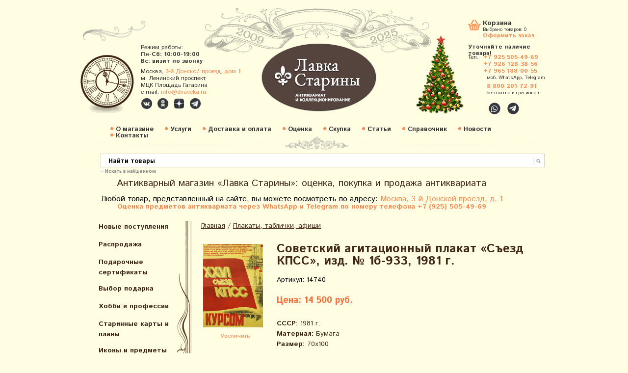

--- FILE ---
content_type: text/html; charset=utf-8
request_url: https://www.dvaveka.ru/plakaty-i-afishi/sovetskiy-agitatsionnyy-plakat-sezd-kpss-izd-vo-1b-933-1981-g/
body_size: 25277
content:
<!DOCTYPE html>
<html lang="ru-RU">
<head>
	<meta http-equiv="Content-Type" content="text/html; charset=utf-8"/>
	<title>Купить советский агитационный плакат «Съезд КПСС», изд-во «№1б-933», 1981 г.</title>
	<meta property="og:title" content="Купить советский агитационный плакат «Съезд КПСС», изд-во «№1б-933», 1981 г." />
	<meta name="Keywords" content="Агитационный плакат «Съезд КПСС», СССР, Москва, издательство «№1б-933», 1981 год, бумага, На плакате размещен текст: «Величественна наша цель - коммунизм...»." />
	<meta name="Description" content="Агитационный плакат «Съезд КПСС», СССР, Москва, издательство «№1б-933», 1981 год, бумага, На плакате размещен текст: «Величественна наша цель - коммунизм...»." />
	



<meta name="zen-verification" content="hoJKDdtmEG9LYFfSkkOQaK8MpIfno8Nd0IUV4E5lWPLXAeaea1IYd6qcDlVaimqy" />
<meta name="p:domain_verify" content="6d81dd4d51a65f96161756483ee8ca09"/>
<meta name="google-site-verification" content="E7mA8GajNRY7egK1tR82h5F8mAukhUg4uItuhB_VNoU" />
<meta name="google-site-verification" content="PNaku9YMyfHxHacJg0vV7q5iPlH7IfnydEzRAj12WdA" />
	<meta name='yandex-verification' content='5976b90f4b13d47b' />
	<meta name='yandex-verification' content='4eebc0894d33d9eb' />
	<meta name="yandex-verification" content="ca0082ec17526757" />
	<meta name="yandex-verification" content="43eabb1f2e5c4c23" />
    <meta name="google-site-verification" content="E7mA8GajNRY7egK1tR82h5F8mAukhUg4uItuhB_VNoU" />
    <link href='https://fonts.googleapis.com/css?family=Istok+Web:400,700,400italic,700italic&subset=latin,cyrillic-ext,latin-ext,cyrillic' rel='stylesheet' type='text/css' media='screen' rel="preload" as="style" onload="this.rel='stylesheet'">

 

  <script type="text/javascript" src="/wa-content/js/jquery/jquery-1.8.2.min.js"></script>
  



<script src="https://www.dvaveka.ru/js/all.js"></script>


<link rel="stylesheet" href="https://www.dvaveka.ru/css/all.css" rel="preload" as="style" onload="this.rel='stylesheet'">

    
    <link rel="canonical" href="https://www.dvaveka.ru/plakaty-i-afishi/sovetskiy-agitatsionnyy-plakat-sezd-kpss-izd-vo-1b-933-1981-g/" />    
  
    
  
    
    
    <meta name=viewport content="width=device-width, initial-scale=1">
  <!-- css -->
	<link href="/wa-data/public/site/themes/custom/custom.css?8.4.3.1765010990" rel="stylesheet" type="text/css" media="screen" rel="preload" as="style" onload="this.rel='stylesheet'"/>

	<!-- js -->

 
  <link rel="stylesheet" href="/wa-data/public/shop/themes/custom/css/imagehover.min.css" media="screen" rel="preload" as="style" onload="this.rel='stylesheet'">
    <script type="text/javascript" src="/wa-data/public/site/themes/custom/custom.js"></script>    

<link rel="stylesheet" type="text/css" href="/wa-data/public/site/themes/custom/skin.css" media="screen" rel="preload" as="style" onload="this.rel='stylesheet'" /> 

<link rel="stylesheet" href="/wa-data/public/shop/themes/custom/3rdparty/highslide/highslide.css" type="text/css" media="screen" rel="preload" as="style" onload="this.rel='stylesheet'"/>

<script src="https://cdnjs.cloudflare.com/ajax/libs/headjs/1.0.3/head.min.js" ></script>


 


	<script type="text/javascript" src="/wa-data/public/shop/themes/custom/3rdparty/highslide/highslide.js"></script>
	
	
<link href="https://www.dvaveka.ru/wa-data/public/shop/plugins/onestep/css/tmp7dad549287be01f18ca11b7dcabb81e7.onestep.css" rel="stylesheet" type="text/css" />
<script src="https://www.dvaveka.ru/wa-apps/shop/plugins/onestep/js/jquery.validate.min.js"></script>
<script type="text/javascript" src="https://www.dvaveka.ru/wa-apps/shop/plugins/onestep/js/onestep.js"></script>


	
	
	<script type='application/ld+json'> 
{
  "@context": "https://www.schema.org",
  "@type": "WebSite",
  "name": "Лавка Старины. Антиквариат и коллекционирование",
  "alternateName": "Двавека",
  "url": "https://www.dvaveka.ru"
}
 </script>
	
	<link rel="shortcut icon" href="/favicon.ico"/>
<script type="text/javascript">   
	    hs.graphicsDir = '/wa-data/public/shop/themes/custom/3rdparty/highslide/graphics/';
		hs.registerOverlay(
	    	{
	    		thumbnailId: null,
	    		overlayId: 'controlbar',
	    		position: 'top right',
	    		hideOnMouseOut: true
			}
		);
      hs.outlineType = 'rounded-white';
	</script>
	
	
	<link href="/wa-content/font/ruble/arial/fontface.css" rel="stylesheet" type="text/css" media="screen" rel="preload" as="style" onload="this.rel='stylesheet'">

    
    <script type="text/javascript">
        (function($) {
            $(function() {
                $(".multiform-link").click(function() {
                    $.fancybox.open($(this).closest(".multiform-fancybox").find(".multiform-gap-form"));
                    return false;
                });
            });    
        })(jQuery);
        
    </script>
    
    
    <script>
    const compressImage = async (file, { quality = 1, type = file.type }) => {
        // Get as image data
        const imageBitmap = await createImageBitmap(file);

        // Draw to canvas
        const canvas = document.createElement('canvas');
        canvas.width = imageBitmap.width;
        canvas.height = imageBitmap.height;
        const ctx = canvas.getContext('2d');
        ctx.drawImage(imageBitmap, 0, 0);

        // Turn into Blob
        const blob = await new Promise((resolve) =>
            canvas.toBlob(resolve, type, quality)
        );

        // Turn Blob into File
        return new File([blob], file.name, {
            type: blob.type,
        });
    };

    // Get the selected file from the file input
    const input = document.querySelector('.my-image-field');
    input.addEventListener('change', async (e) => {
        // Get the files
        const { files } = e.target;

        // No files selected
        if (!files.length) return;

        // We'll store the files in this data transfer object
        const dataTransfer = new DataTransfer();

        // For every file in the files list
        for (const file of files) {
            // We don't have to compress files that aren't images
            if (!file.type.startsWith('image')) {
                // Ignore this file, but do add it to our result
                dataTransfer.items.add(file);
                continue;
            }

            // We compress the file by 50%
            const compressedFile = await compressImage(file, {
                quality: 0.5,
                type: 'image/jpeg',
            });

            // Save back the compressed file instead of the original file
            dataTransfer.items.add(compressedFile);
        }

        // Set value of the file input to our new files list
        e.target.files = dataTransfer.files;
    });
</script>
    
    
    
    

	
	<!-- shop app css -->
<link href="/wa-data/public/shop/themes/custom/custom.shop.css?8.4.3.1765010990" rel="stylesheet" type="text/css" media="screen" rel="preload" as="style" onload="this.rel='stylesheet'">
<link href="/wa-data/public/shop/themes/custom/jquery.bxslider.css" rel="stylesheet"  media="screen" rel="preload" as="style" onload="this.rel='stylesheet'" />

<link href="/wa-apps/shop/plugins/haggle/vendor/fancyBox/jquery.fancybox.css" rel="stylesheet"  media="screen" rel="preload" as="style" onload="this.rel='stylesheet'" />
<script src="/wa-apps/shop/plugins/haggle/vendor/fancyBox/jquery.fancybox.pack.js?6.3.0.1455793565"></script>
<script src="https://www.google.com/recaptcha/api.js"></script>
     <script>
       function onSubmit(token) {
         document.getElementById("haggle-form").submit();
       }
     </script>
<!-- Chrome, Firefox OS and Opera -->
<meta name="theme-color" content="#F06A27">
<!-- Windows Phone -->
<meta name="msapplication-navbutton-color" content="#F06A27">
<!-- iOS Safari -->
<meta name="apple-mobile-web-app-capable" content="yes">
<meta name="apple-mobile-web-app-status-bar-style" content="black-translucent">

<!-- js -->
<script type="text/javascript" src="/wa-content/js/jquery-wa/wa.core.js" async></script>

<meta name="geo.placename" content="3-й Донской проезд, 1, Москва, 115419" />
<meta name="geo.position" content="55.710656, 37.599444" />
<meta name="geo.region" content="RU-Москва" />
<meta name="ICBM" content="55.710656, 37.599444" />




<script src="/wa-data/public/shop/themes/custom/jquery.bxslider.min.js" async></script>

<script type="text/javascript" src="/wa-apps/shop/js/lazy.load.js?v=8.4.3.1765010990" async></script>
<script type="text/javascript" src="/wa-data/public/shop/themes/custom/custom.shop.js" async></script>




<!-- plugin hook: 'frontend_head' -->

 <script>
                $(function() { $.backtopSet = {"status":"1","bg":"#ffffff","bg2":"#ffffff","border_color":"#ffffff","border_size":"2","border_radius":"10","button_width":"100","button_height":"50","opacity":"0.8","text_size":"16","text":"\u25b2 \u043d\u0430\u0432\u0435\u0440\u0445","link_color":"#dd9303","link_hover":"#dd9303","position_ver":"b","position_hor":"r","pos_ver":"25","pos_hor":"15","update_time":"1"}});</script>
                <script src='/wa-apps/shop/plugins/backtop/js/BackTop.js'></script>
                <link rel='stylesheet' href='/wa-apps/shop/plugins/backtop/css/BackTop.css'><script type="text/javascript">
    $(document).ready(function () {
        $(document).on('click', '.haggle-button', function () {
            $.fancybox.open({
                href: '/haggle/?product_id=' + $(this).data('product-id'),
                type: 'ajax'
            });
            return false;
        });
    });
</script>




	
<!-- Yandex.Metrika counter --> <script type="text/javascript" > (function(m,e,t,r,i,k,a){m[i]=m[i]||function(){(m[i].a=m[i].a||[]).push(arguments)}; m[i].l=1*new Date();k=e.createElement(t),a=e.getElementsByTagName(t)[0],k.async=1,k.src=r,a.parentNode.insertBefore(k,a)}) (window, document, "script", "https://mc.yandex.ru/metrika/tag.js", "ym"); ym(31031456, "init", { clickmap:true, trackLinks:true, accurateTrackBounce:true, webvisor:true }); </script> <noscript><div><img src="https://mc.yandex.ru/watch/31031456" style="position:absolute; left:-9999px;" alt="" /></div></noscript> <!-- /Yandex.Metrika counter -->



<!— Yandex.Metrika counter —>
<script type="text/javascript" >
(function(m,e,t,r,i,k,a){m[i]=m[i]||function(){(m[i].a=m[i].a||[]).push(arguments)};
m[i].l=1*new Date();k=e.createElement(t),a=e.getElementsByTagName(t)[0],k.async=1,k.src=r,a.parentNode.insertBefore(k,a)})
(window, document, "script", "https://mc.yandex.ru/metrika/tag.js", "ym");

ym(1881631, "init", {
clickmap:true,
trackLinks:true,
accurateTrackBounce:true,
webvisor:true
});
</script>
<noscript><div><img src="https://mc.yandex.ru/watch/1881631" style="position:absolute; left:-9999px;" alt="" /></div></noscript>
<!— /Yandex.Metrika counter —>

<script>
document.addEventListener('DOMContentLoaded', () => {
  setTimeout(function(){
    var elem = document.createElement('script');
        elem.src = '//code.jivo.ru/widget/QOJyA6Qh1Q';// ваша ссылка из скрипта
        document.getElementsByTagName('head')[0].appendChild(elem);
  }, 4500); // время в миллисекундах на которое мы откладываем запуск скрипта
});
</script>

	
	
	
	







	<!--
	<div class="custom-margins">
		<div class="container">
			optional content above the paper, e.g. your company address, phone numbers, language toggle, live chat widget
		</div>
	</div>
	-->




	
 <div id="header">
    <!--div id='torg'>Любой товар, представленный на сайте, вы можете посмотреть по адресу: <a href="https://www.dvaveka.ru/kontakty/">Москва, 3-й Донской проезд, д. 1</a></div-->
        <div id='rez'>Режим работы:<br>
        <span style="font-weight:bold; font-size:12px;">Пн-Сб: 10:00-19:00</span><br>
        <!--span style="font-weight:bold; font-size:12px;">Сб: 11:00-18:00</span-->
        <span style="font-weight:bold; font-size:12px;">Вс: визит по звонку</span>
        <!--span style="font-weight:bold; font-size:12px;color:#ff002a;">2, 3 и 4 ноября: визит по звонку</span-->
        <!--span style="font-weight:bold; font-size:12px;color:#ff002a;">Делайте покупки онлайн</span-->
       
        <div class="adres">Москва, <a href="https://www.dvaveka.ru/kontakty#shema1" title="Перейти на страницу «Контакты»" style="font-weight:normal">3-й Донской проезд, дом 1</a> <br> м. Ленинский проспект <br> МЦК Площадь Гагарина <br>
        e-mail: <a href="mailto:info@dvaveka.ru" onclick="ym(1881631,'reachGoal','mailto')">info@dvaveka.ru</a></div>
        <div class="social-buttons" style="margin:4px 0 0 0px;">
							<!--a href="https://www.facebook.com/dvaveka.ru" class="social-buttons-fb" target="_blank" title="Перейти на страницу в Facebook" style="width:24px;height:24px;background-size:contain;margin-right:5px;"></a-->
							<a href="https://vk.com/dvaveka" class="social-buttons-vk" target="_blank" title="Перейти в группу ВКонтакте" style="width:24px;height:24px;background-size:contain;margin-right:5px;"></a>
							<a href="https://ok.ru/dvaveka" class="social-buttons-ok" target="_blank" title="Перейти в группу в Одноклассниках" style="width:24px;height:24px;background-size:contain;margin-right:5px;"></a>
							<a href="https://zen.yandex.ru/lavkastariny" class="social-buttons-zen" target="_blank" title="Перейти на страницу в Яндекс.Дзен" style="width:24px;height:24px;background-size:contain;margin-right:5px;"></a>
							<a href="https://t.me/dvaveka" class="social-buttons-tg" target="_blank" title="Перейти на канал в Telegram" style="width:24px;height:24px;background-size:contain;margin-right:5px;"></a>
							<!--a href="https://instagram.com/lavkastariny" class="social-buttons-ig" target="_blank" title="Перейти на страницу в Instagram" style="width:24px;height:24px;background-size:contain;margin-right:5px;"></a-->
							<!--a href="https://plus.google.com/u/0/110090117319610111970" class="social-buttons-g" target="_blank" title="Перейти на профиль в Google+" style="width:24px;height:24px;background-size:contain;margin-right:5px;"></a-->
							<!--a href="" class="social-buttons-tg" target="_blank" title="Написать нам в Телеграм" style="width:24px;height:24px;background-size:contain;margin-right:0px;"></a-->
	</div>
    </div>
    
    
    <a href="/" class='nound'><div id='logo'></div></a>
    <!--a href="https://www.dvaveka.ru/farfor-19-vek/chastnye-zavody/domik/" id="stayhome" title="Оставайтесь дома!"></a-->
    <!--a href="https://www.dvaveka.ru/farfor-keramika-steklo/lfz/figurka-yunyy-vratar-lfz/" id="worldcup" title="Чемпионат мира по футболу 2018"></a-->
    <a href="https://www.dvaveka.ru/podarki/novyy-god/" id="new-year" title="Подарки к Новому году"></a>
    <!--a href="https://www.dvaveka.ru/podarki/den-svyatogo-valentina/" id="february14" title="Подарки ко Дню Св. Валентина"></a-->
    <!--a href="https://www.dvaveka.ru/podarki/podarki-k-23-fevralya/" id="february23" title="Подарки на 23 февраля"></a-->
    <!--a href="https://www.dvaveka.ru/podarki/podarki-k-8-marta/" id="march82025" title="C Международным женским днём!"></a-->
    <!--a href="https://www.dvaveka.ru/khobbi-i-professii/aviatsiya-kosmos/" id="Gagarin" title="12 апреля – День космонавтики"></a-->
    <!--a href="https://www.dvaveka.ru/podarki/paskha/" id="pasha" title="Христос Воскресе!"></a-->
    <!--a href="https://www.dvaveka.ru/podarki/1-maya-prazdnik-vesny-i-truda/" id="may1" title="C праздником весны и труда!"></a-->
    <!--a href="https://www.dvaveka.ru/podarki/den-pobedy-9-maya/" id="may9" title="Подарки на День Победы!"></a-->
    <!--a href="https://www.dvaveka.ru/podarki/1-iyunya--den-zashchity-detey/" id="june1" title="1 июня — Международный день защиты детей"></a-->
    <!--a href="https://www.dvaveka.ru/search/?query=%D0%9F%D1%83%D1%88%D0%BA%D0%B8%D0%BD" id="pushkin" title="6 июня — Пушкинский день в России, День русского языка"></a-->
    <!--a href="https://www.dvaveka.ru/khobbi-i-professii/geografiya-rossii/" id="russiaday" title="12 июня — День России"></a-->
    <!--a href="https://www.dvaveka.ru/podarki/1-sentyabrya--den-znaniy/" id="september1" title="Здравствуй, школа! Здравствуй, осень!"></a-->
    <!--a href="https://www.dvaveka.ru/podarki/den-pozhilykh-lyudey/" id="october1" title="1 октября — Международный день пожилых людей"></a-->
    <!--a href="https://www.dvaveka.ru/khobbi-i-professii/100-let-oktyabrskoy-revolyutsii/" id="Lenin1917" title="100 лет Великой Октябрьской социалистической революции"></a-->
    <!--a href="https://www.dvaveka.ru/osennyaya-pora/" id="autumn" title="Осенняя пора"></a-->
    <!--a href="https://www.dvaveka.ru/den-narodnogo-edinstva/" id="unity" title="4 ноября - День народного единства России"></a-->
    <!--a href="https://www.dvaveka.ru/podarki/den-materi/" id="motherday" title="30 ноября — День матери в России"></a-->
    
    	
    
    
    
    
    <div id="korz"><a href="/cart/" class="karz">Корзина</a>
        <span style="padding-left:30px;position:absolute;top:15px;left:0;">Выбрано товаров: <span class="cart-total">0</span></span>
          <a href="/cart/" class="ofoz">Оформить заказ</a><br>
          <div style='font-size:12px;line-height:1.1em;font-weight:bold; '>Уточняйте наличие товара!  </div>
    </div> 
      <div id="yb"><br>

      <table width="100%" cellspacing="0" cellpadding="0" border="0" class="tel-table">
	  <tr>
		<td width="38"><span class="cont-name">Тел.:</span></td>
		<td>
		    
		
	   <span class="cont-item" style="margin:0 0 0 -7px"><a href="tel:+7 925 505-49-69" onclick="ym(1881631,'reachGoal','phoneclick')">+7 925 505-49-69</a></span>
	   <span class="cont-item" style="margin:0 0 0 -7px"><a href="tel:+7 926 128-38-56" onclick="ym(1881631,'reachGoal','phoneclick')">+7 926 128-38-56</a></span>
	   <span class="cont-item" style="margin:0 0 0 -7px"><a href="tel:+7 965 188-00-55" onclick="ym(1881631,'reachGoal','phoneclick')">+7 965 188-00-55</a></span>
		
	
		<span class="cont-name" style="font-size:10px; font-weight:none; padding:0 0 5px 0">моб. WhatsApp, Telegram</span>
		<!--span class="cont-item" style="margin:0 0 0 -7px"><a href="tel:+7 985 236-00-33" onclick="ym(1881631,'reachGoal','phoneclick')">+7 985 236-00-33</a></span-->
		<span class="cont-item"><a href="tel:8 800 201-72-91" onclick="ym(1881631,'reachGoal','phoneclick')">8 800 201-72-91</a></span>
		<span class="cont-name" style="font-size:10px; font-weight:none;">бесплатно из регионов</span>
	  </tr>
	  <tr>
		<!--td><span class="cont-name">e-mail:</span></td-->
		<!--td><span class="cont-item">info@dvaveka.ru</span></td-->
	  </tr>
	 </table>
	<!--div class="ubtel">Тел.:<span style="font-size:12px;"> 8 (495) 740-55-79</span>
		<span class="tel-item" style="font-size:12px;"> 8 (926) 128-38-56</span>
		<span class="tel-item" style="font-size:10px;">моб. WhatsApp</span></div>
      <div style="height:3px;"></div>
     <div class="ubtel">e-mail:<span style="font-size:12px;"> info@dvaveka.ru</span></div-->
     
     
     <!--a href="viber://chat?number=%2B79255054969"><span class="fa-stack" style="font-size:15px; position:relative; left:35px; top:10px;"><i class="fas fa-circle fa-stack-2x" style="color:#34383E; font-size:12px;"></i><i class="fab fa-viber fa-stack-1x fa-inverse"></i></span></a-->

     <a href="https://api.whatsapp.com/send?phone=79261283856"><span class="fa-stack" style="font-size:15px; position:relative; left:39px; top:10px;"><i class="fas fa-circle fa-stack-2x" style="color:#34383E; font-size:12px;"></i><i class="fab fa-whatsapp fa-stack-1x fa-inverse"></i></span></a>

     <!--a href="https://t.me/dvaveka"><span class="fa-stack" style="font-size:16px; position:relative; left:43px; top:10px;"><i class="fas fa-circle fa-stack-2x" style="color:#34383E; font-size:12px;"></i><i class="fab fa-telegram-plane fa-stack-1x fa-inverse" style="color: #FFF; position:relative; left:5px; top:2px;"></i></span></a-->
     
     <a href="https://t.me/+79255054969"><span class="fa-stack" style="font-size:16px; position:relative; left:43px; top:10px;"><i class="fas fa-circle fa-stack-2x" style="color:#34383E; font-size:12px;"></i><i class="fab fa-telegram-plane fa-stack-1x fa-inverse" style="color: #FFF; position:relative; left:5px; top:2px;"></i></span></a>
     

     
    </div>
    
    
    <div id="redmenu">
    <ul class="rmenu">
    <li><a href="/o-magazine/">О магазине</a> </li> 
    <li><a href="/uslugi/">Услуги </a></li>  
    <li><a href="/zakaz/">Доставка и оплата</a></li>
    <li><a href="/otsenka-antikvariata/">Оценка</a></li>
    <li><a href="/skupka-antikvariata/">Скупка</a></li>
    <li><a href="/ctati/">Статьи</a></li> 
    <li><a href="/spravochnik/">Справочник</a></li> 
    <li><a href="/blog">Новости</a></li>
    <li><a href="/kontakty/">Контакты</a></li>
    
    </ul>
    </div>
    
  </div>

  <div class="custom-margins" style='background:none;' >
		<div class="container paper">
	
	
		
	<div class="formap"> <form method="get" action="/search/">
    <input type="search" name="query"  id="search" placeholder="Найти товары">
      <input type='submit' value='' style='border:0px;width: 60px; background: none; cursor:hand; cursor:pointer;'>
      
      </form></div>
      <div style="margin-left:40px;margin-top:3px;"><input type="checkbox" class="checknomarging" id="subscribed4news" value="1" name="subscribed4news" checked="checked"><label for="subscribed4news" class="check-label">Искать в найденном</label></div>
     <!--<a href="" class="rasg"> Расширенный поиск</a>-->
    
	
	
	
	

		
		        		
		
			<!-- HEADER -->
          
      	   
      	   <table cellpadding=0 cellspacing=0 width="900px"><tr><td>&nbsp;</td>
		  <td valign="top" align="center">
      		<h1 class="ant">Антикварный магазин «Лавка Старины»: оценка, покупка и продажа антиквариата</h1>
      		<p class="text-center"><span style="font-size: 16px;">Любой товар, представленный на сайте, вы можете посмотреть по адресу: <a href="https://www.dvaveka.ru/kontakty/" title="Перейти на страницу со схемой проезда" target="_blank">Москва, 3-й Донской проезд, д. 1</a></span></p>
      		<p class="textlavka1" style="color:#ff8a4f; margin-bottom:22px">Оценка предметов антиквариата через WhatsApp и Telegram по номеру телефона +7 (925) 505-49-69</p>
      	</td><td>&nbsp; </td></tr></table>
      	
      	
      	      	 
      		<!-- MAIN CONTENT -->
			<div id="main">
			
              <div id="left"><div class='volna'>
                  
                      
                  
                  
                      
        
    
    
    
    <ul class="menu-v category-tree"><li><a href="/novye-postupleniya/" title="Новые поступления">Новые поступления</a></li><li><a href="/sale/" title="Распродажа">Распродажа</a></li><li><a href="/podarochnye-sertifikaty/" title="Подарочные сертификаты">Подарочные сертификаты</a></li><li><a href="/podarki/" title="Выбор подарка">Выбор подарка</a></li><li><a href="/khobbi-i-professii/" title="Хобби и профессии">Хобби и профессии</a></li><li><a href="/starinnye-karty-i-plany/" title="Старинные карты и планы">Старинные карты и планы</a></li><li><a href="/ikony/" title="Иконы и предметы культа">Иконы и предметы культа</a></li><li><a href="/zhivopis-grafika/" title="Живопись, графика, вышивка">Живопись, графика, вышивка</a></li><li><a href="/patefony-i-grammofony/" title="Граммофоны, патефоны, пластинки">Граммофоны, патефоны, пластинки</a></li><li><a href="/farfor-keramika-steklo/" title="Фарфор, фаянс, керамика СССР">Фарфор, фаянс, керамика СССР</a></li><li><a href="/farfor-19-vek/" title="Фарфор, фаянс до 1917">Фарфор, фаянс до 1917</a></li><li><a href="/sovremennyy-farfor/" title="Авторский фарфор и фаянс после 1991 г.">Авторский фарфор и фаянс после 1991 г.</a></li><li><a href="/povtory-i-repliki-sovetskogo-farfora/" title="Изделия из фарфора, фаянса и керамики после 1991 г.">Изделия из фарфора, фаянса и керамики после 1991 г.</a></li><li><a href="/evropa/" title="Зарубежный фарфор и фаянс">Зарубежный фарфор и фаянс</a></li><li><a href="/serebro-bronza-chugun/" title="Серебро, бронза, чугун">Серебро, бронза, чугун</a></li><li><a href="/skulptura/" title="Скульптура, бюсты">Скульптура, бюсты</a></li><li><a href="/podsvechniki-i-kerosinovye-lampy/" title="Подсвечники, керосиновые лампы, фонари">Подсвечники, керосиновые лампы, фонари</a></li><li><a href="/mebel-i-predmety-interera/" title="Мебель и предметы интерьера">Мебель и предметы интерьера</a></li><li><a href="/tehnika-i-pribory/" title="Техника и приборы">Техника и приборы</a></li><li><a href="/gravjury/" title="Гравюры, литографии">Гравюры, литографии</a></li><li><a href="/bumazhnaja-kollekcija/" title="Бумажная коллекция">Бумажная коллекция</a></li><li><a href="/literatura-po-iskusctvu/" title="Книги, журналы, каталоги по искусcтву">Книги, журналы, каталоги по искусcтву</a></li><li><a href="/plakaty-i-afishi/" title="Плакаты, таблички, афиши">Плакаты, таблички, афиши</a></li><li><a href="/russkiy-stil/" title="Русский стиль">Русский стиль</a></li><li><a href="/selskij-byt/" title="Домашний и сельский быт">Домашний и сельский быт</a></li><li><a href="/antikvariat/" title="Антиквариат">Антиквариат</a></li></ul>
    
   
    
    <ul class="menu-v category-tree"><li><a href="/raznoe/" title="Разное">Разное</a><ul class="menu-v"><li><a href="/raznoe/sovetskaja-epoha/" title="Советская эпоха">Советская эпоха</a></li><li><a href="/raznoe/prodovolstvie-napitki/" title="Старинные продукты и напитки">Старинные продукты и напитки</a></li><li><a href="/raznoe/medicina/" title="Медицина, врачебная практика">Медицина, врачебная практика</a></li><li><a href="/raznoe/tabakokurenie/" title="Портсигары, табачницы, сигаретницы">Портсигары, табачницы, сигаретницы</a></li><li><a href="/raznoe/zazhigalki-pepelnitsy/" title="Пепельницы, зажигалки, спички, табак">Пепельницы, зажигалки, спички, табак</a></li><li><a href="/raznoe/podstakanniki/" title="Подстаканники">Подстаканники</a></li><li><a href="/raznoe/steklo-19-vek/" title="Стекло до 1917 года">Стекло до 1917 года</a></li><li><a href="/raznoe/steklo/" title="Стекло 20 век">Стекло 20 век</a></li><li><a href="/raznoe/elochnye-igrushki/" title="Елочные игрушки, новогодние украшения">Елочные игрушки, новогодние украшения</a></li><li><a href="/raznoe/igrushki/" title="Детские игрушки, настольные игры">Детские игрушки, настольные игры</a></li><li><a href="/raznoe/vintazhnaya-bizhuteriya/" title="Винтажная бижутерия, украшения">Винтажная бижутерия, украшения</a></li><li><a href="/raznoe/suveniry/" title="Сувениры, подарки">Сувениры, подарки</a></li><li><a href="/raznoe/korobochki-upakovka/" title="Коробочки, упаковка">Коробочки, упаковка</a></li><li><a href="/raznoe/morskoe-delo/" title="Морское дело">Морское дело</a></li><li><a href="/raznoe/kitay/" title="Антиквариат Востока, Китай">Антиквариат Востока, Китай</a></li><li><a href="/raznoe/shkatulki/" title="Шкатулки">Шкатулки</a></li><li><a href="/raznoe/olimpiada/" title="Олимпиада–80">Олимпиада–80</a></li><li><a href="/raznoe/shtofy-butylki/" title="Штофы, бутылки">Штофы, бутылки</a></li><li><a href="/raznoe/monety-bony/" title="Старинные и советские монеты, банкноты">Старинные и советские монеты, банкноты</a></li><li><a href="/raznoe/znachki-sssr/" title="Значки, нагрудные знаки, медали">Значки, нагрудные знаки, медали</a></li></ul></li></ul>
    
    
    


    
    

     
                </div>
                
                

                
                
                
                


          


                
                <div class='kontakty'>
                  <div class='k1'>Наш адрес:</div>
               <div class='k2'>  
                 <br>115419, город Москва, 3-й Донской проезд, дом 1,<br> м. Ленинский проспект, <br>Лавка Старины </div>
                  <a class='k3' href="/kontakty#shema1" title="Перейти на страницу «Контакты»">Схема проезда</a>
                </div>
                
                
                
                <div class="latest_news"><br/><h2>Последние новости</h2><br/><style>
  .post { margin-bottom: 80px; margin-right: 50px; }
  .post h3 { font-size: 2em; margin-right: 5px; margin-bottom: 3px; }
  .post .credentials { color: #AAA; font-size: .9em; margin-bottom: 5px; }
  .post .username { color: #777; padding: 0; display: inline; }
</style>
<div>
<div class="post">
  <h3>
    <a href="https://www.dvaveka.ru/blog/voroshilovskiy-strelok-ne-tolko-naritsatelnyy-termin-no-i-pochetnaya-nagrada/">Ворошиловский стрелок: не только нарицательный термин, но и почетная награда</a>
    
      </h3>
  <div class="credentials">
   
    3 декабря 2025
  </div>
  <p>
     В годы существования СССР было создано множество уникальных наградных знаков. Они вручались за...
  </p>
</div>
<div class="post">
  <h3>
    <a href="https://www.dvaveka.ru/blog/samye-neobychnye-i-grandioznye-podarki-v-mire/">Самые необычные и грандиозные подарки в мире</a>
    
      </h3>
  <div class="credentials">
   
    1 декабря 2025
  </div>
  <p>
     Подарки — неотъемлемая часть человеческой жизни. Они могут принимать самые разные формы и...
  </p>
</div>
<div class="post">
  <h3>
    <a href="https://www.dvaveka.ru/blog/perevaya-ruchka-istoriya-izobreteniya-i-uluchsheniya/">Перьевая ручка: история изобретения и улучшения</a>
    
      </h3>
  <div class="credentials">
   
    28 ноября 2025
  </div>
  <p>
     Современные ручки пришли на смену перьям, которые долгое время были основным инструментом для...
  </p>
</div>
</div><p><b><a href="/blog/">Все новости...</a></b></p></div>
                
                	<!-- subscription links -->
        			        				        			<div class="block float-right hint">
		        			<a href="https://www.dvaveka.ru/blog/rss/" title="Подписаться" class="bold"><i class="icon16 rss"></i>Подписаться на ленту новостей</a>
		        			<!--
		        			&nbsp;
		        			<a href="#" title="Фейсбук"><i class="icon16 facebook"></i></a>
		        			<a href="#" title="Твиттер"><i class="icon16 twitter"></i></a>
		        			-->
	    	    		</div>
	        		                                
                
                
        		<div class="clear-both"></div>
        		
        	  <!--div style="border-bottom:1px dashed #CCC; width:220px; height:30px; margin-bottom:10px;"></div-->
              
              <!--h2>Наша рассылка</h2>
              <div style="position:relative; left:-20px; top:-10px;"><style>
    #mailer2a5e797128c96304464f22a996af3124 { padding: 20px; position: relative; width: 200px;}
    #mailer2a5e797128c96304464f22a996af3124 .wa-after-submit { position: absolute;top: 0;left: 0;right: 0;bottom: 0;background-color: #fff; display: none;text-align: center; width: 100%; }
    #mailer2a5e797128c96304464f22a996af3124 .wa-after-submit:before { content: ' ';display: inline-block;height: 100%;vertical-align: middle;margin-right: -0.25em; }
    #mailer2a5e797128c96304464f22a996af3124 .wa-after-submit span { display: inline-block; vertical-align: middle; width: 100%; }
    #mailer2a5e797128c96304464f22a996af3124 .wa-field { margin: 0;display: block;*zoom: 1;overflow: hidden; }
    #mailer2a5e797128c96304464f22a996af3124 .wa-field:before, #mailer2a5e797128c96304464f22a996af3124 .wa-field:after  { content: " ";display: table; }
    #mailer2a5e797128c96304464f22a996af3124 .wa-field:after  { clear: both; }
    #mailer2a5e797128c96304464f22a996af3124 .wa-name { white-space: normal;padding-top: 0.05em;padding-bottom: 2px;font-size: 0.95em; }
    #mailer2a5e797128c96304464f22a996af3124 .wa-caption { float: left; max-width: 48%; max-width: 100%; overflow: hidden; width: 100%; }
    #mailer2a5e797128c96304464f22a996af3124 .wa-value { margin-bottom: 5px; position: relative; }
    #mailer2a5e797128c96304464f22a996af3124 .wa-value-input { margin-left: 0%; }
    #mailer2a5e797128c96304464f22a996af3124 .wa-submit { margin-top: 5px;}
    #mailer2a5e797128c96304464f22a996af3124 .wa-fill { min-width: 0;width: 94%; }
    #mailer2a5e797128c96304464f22a996af3124 .wa-error { border: 1px solid red; }

    #mailer2a5e797128c96304464f22a996af3124 .wa-captcha { }
    #mailer2a5e797128c96304464f22a996af3124 .wa-captcha p { clear: none;margin: 0; }
    #mailer2a5e797128c96304464f22a996af3124 .wa-captcha strong { position: relative;top: -15px; }
    #mailer2a5e797128c96304464f22a996af3124 .wa-captcha img { float: none !important; }
    #mailer2a5e797128c96304464f22a996af3124 .wa-captcha input[type="text"] { position: relative;top: -15px;min-width: 40px;width: 40px; }
    #mailer2a5e797128c96304464f22a996af3124 .wa-captcha .wa-captcha-refresh { font-size: 0.8em;text-decoration: underline;color: #aaa; }

    #mailer2a5e797128c96304464f22a996af3124 .wa-error { border: 2px solid red; color: red; }
    #mailer2a5e797128c96304464f22a996af3124 .wa-errormsg { color: red; display: none; font-weight: normal; font-size: 12px; }
</style>
<div id="mailer2a5e797128c96304464f22a996af3124">
    <form class="wa-subscribe-form" action="https://www.dvaveka.ru/mailer/subscribe/" method="post">
                        <div class="wa-field">
                        <label for="mailer2a5e797128c96304464f22a996af3124email" class="wa-name wa-caption">Email</label>
                        <div class="wa-value wa-value-input">
                <input type="text" data-user="true" class="wa-fill" id="mailer2a5e797128c96304464f22a996af3124email" name="subscriber[email]" placeholder="">
            </div>
        </div>
                                <div class="wa-field">
            <label for="mailer2a5e797128c96304464f22a996af3124captcha" class="wa-name"></label>
        </div>
        <div class="wa-field">
            <div class="wa-captcha">
    <p>
        <img class="wa-captcha-img" src="https://www.dvaveka.ru/mailer/captcha.php?rid=17650109906933ee2e22e51" alt="CAPTCHA" title="Обновить изображение">
        <strong>&rarr;</strong>
        <input type="text" name="captcha" class="wa-captcha-input" autocomplete="off">
    </p>
    <p>
        <a href="#" class="wa-captcha-refresh">Обновить изображение</a>
    </p>
    <script type="text/javascript">
        $(function () {
            $('div.wa-captcha .wa-captcha-img').on('load', function () {
                $(window).trigger('wa_captcha_loaded');
            });

            $('div.wa-captcha .wa-captcha-refresh, div.wa-captcha .wa-captcha-img').click(function () {
                var $wrapper = $(this).parents('div.wa-captcha'),
                    $input = $wrapper.find('.wa-captcha-input'),
                    $img = $wrapper.find('.wa-captcha-img'),
                    src = $img.attr('src');

                if ($img.length) {
                    $img.attr('src', src.replace(/\?.*$/, '?rid=' + Math.random()));
                    $img.one('load', function () {
                        $(window).trigger('wa_captcha_loaded');
                        $input.val('').focus();
                    });
                }

                return false;
            });
        });
    </script>
</div>
        </div>
                
        
                    <label>
                                Нажимая на кнопку «Отправить», я принимаю условия <a href="https://www.dvaveka.ru/checkout/confirmation/?terms=1" target="_blank" rel="noopener noreferrer">политики обработки персональных данных</a>
            </label>
        
        <input type="hidden" name="form_id" value="1"/>
        <input type="hidden" name="uniqid" value="mailer2a5e797128c96304464f22a996af3124"/>

        <div class="wa-field">
            <div class="wa-value wa-errormsg">
            </div>
        </div>

        <div class="wa-field">
            <div class="wa-value">
                <input type="submit" class="wa-submit" value="Отправить">
                <i class="icon16 loading" style="display: none;"></i>
            </div>
        </div>
    </form>
    <div class="wa-after-submit">
        <span class="wa-value"></span>
    </div>
</div><script>
(function () {
    var $wrapper        = $('#mailer2a5e797128c96304464f22a996af3124'),
        $after          = $wrapper.find('.wa-after-submit'),
        $form           = $wrapper.find('form'),
        $inputsUser     = $form.find('[data-user="true"]'),
        $inputsReq      = $form.find('[name="captcha"],[name="subscriber[email]"]'),
        $inputsCheck    = $form.find('[type="checkbox"][name="lists[]"]'),
        $agreement_checkbox = $form.find('[type="checkbox"][name="service_agreement"]');
        $loading        = $form.find('.loading'),
        $error          = $form.find('.wa-errormsg'),
        $captcha_refresh = $form.find('.wa-captcha-refresh'),
        $submit         = $form.find(':submit');

    $wrapper.css({
       'min-height': $wrapper.height()
    });
    $after.height($wrapper.outerHeight());

    $after.on('click', function(){
        $form.show();
        $after.hide();
    });

    var validateRequired = function($inputs) {
        var error = 0;
        $inputs.each(function(index, el){
            var $el = $(el);
            if ($el.val().length < 1){
                $el.addClass('wa-error');
                error++;
            }
        });
        return error;
    };

    var validateCheckbox = function($checkboxes) {
        var error = 0;
        $checkboxes.each(function(index, el){
            var $el = $(el);
            if ($el.is(':checked')){
                error++;
            }
        });
        return error ? false : true;
    };

    $inputsReq.on('click', function(){
        $(this).removeClass('wa-error');
        $error.hide();
    });

    $inputsCheck.on('change', function(){
        $error.hide();
    });

    $form.on('submit', function(e){
        var error = false;

        e.preventDefault();
        $error.hide();

        if ($inputsCheck.length &&  validateCheckbox($inputsCheck)){
            $error.text("Выберите хотя бы одну тему подписки").show();
            error = true;
        }

        var erros_cnt = validateRequired($inputsReq);
        if (erros_cnt) {
            if (erros_cnt > 1) {
                $error.text("Обязательные поля").show();
            } else {
                $error.text("Обязательное поле").show();
            }
            error = true;
        }

        if (!error && $agreement_checkbox.length && !$agreement_checkbox.prop('checked')) {
            $error.text("Подтвердите согласие с условиями").show();
            error = true;
        }

        if (error) {
            return false;
        } else {
            $loading.show();
            $submit.prop('disabled', true);

            $.ajax({
                url: $form.attr('action'),
                type: 'post',
                data: $form.serialize(),
                dataType: 'json'
            })
                    .done(function(response) {
                        if (response.status === 'ok') {
                            if (response.data.hasOwnProperty('redirect')){
                                window.location.replace(response.data.redirect);
                            }
                            else {
                                $inputsCheck.prop('checked', true);
                                $inputsUser.val("");
                                $captcha_refresh.trigger('click');
                                $form.hide();
                                $after.css('display', 'table').find('span').html(response.data.html).show();
                            }
                        }
                        else {
                            $captcha_refresh.trigger('click');
                            $.each(response.errors, function(i,e){
                                $error.text(i).show();
                                for (var k = 0; k < e.length; k++) {
                                    $form.find('[name="'+e[k]+'"]').addClass('wa-error');
                                }
                            });
                        }
                    })
                    .fail(function() {
                        $error.text("Ошибка сервера").show();
                    })
                    .always(function() {
                        $loading.hide();
                        $submit.prop('disabled', false);
                    });
            return false;
        }
    });
})()
</script></div-->
                
                <br/>
                </div>
              <div id="right">
				<!-- plugin hook: 'frontend_header' -->

<div id="BackTop"  >
    <a href="#"><span class="BackTopText" style="display: block;">&#9650;</span></a>
</div>
            
    
<!-- navigation breadcrumbs -->
    <div class="breadcrumbs">
        <a href="/">Главная</a>
                                    / <a href="/plakaty-i-afishi/">Плакаты, таблички, афиши</a>
                        </div>

<!-- current page core content -->
<!--div style="float:right !important;"><input onclick="window.history.back();" type="button" value="Вернуться назад"/></div-->




<script type="text/javascript" src="/wa-content/js/jquery-plugins/jquery.cookie.js"></script>
<script type="text/javascript" src="/wa-data/public/shop/themes/custom/product.js"></script>

<div itemscope itemtype="http://schema.org/Product">
<!--div class='dopf'><b>Этот товар вы можете посмотреть и купить в <a href="https://www.dvaveka.ru/kontakty/">нашем магазине</a></b></div-->
    <table cellpadding=0cellspacing=0>
	<tr><td valign='top' align='left' width='150px'>  <div class="image">
	    
	    
	  
        
                      <a target="_blank" onclick="return hs.expand(this);" title="Советский агитационный плакат «Съезд КПСС», изд. № 1б-933, 1981 г." alt="Советский агитационный плакат «Съезд КПСС», изд. № 1б-933, 1981 г." href="/wa-data/public/shop/products/40/47/14740/images/131399/131399.1000x0.jpg" >
                                    <img id='img-current_picture' style='max-height:170px;' border='0' src="/wa-data/public/shop/products/40/47/14740/images/131399/131399.0x170.jpg" title="Советский агитационный плакат «Съезд КПСС», изд. № 1б-933, 1981 г." alt="Советский агитационный плакат «Съезд КПСС», изд. № 1б-933, 1981 г.">
      </a>
			
    
               
      <a target="_blank" onclick="return hs.expand(this);" title="Советский агитационный плакат «Съезд КПСС», изд. № 1б-933, 1981 г." href="/wa-data/public/shop/products/40/47/14740/images/131399/131399.1000x0.jpg" >Увеличить</a>
                </div>
       
            </td><td valign='top' align='left'>   <h1 itemprop="name" class='imya' style="font-weight:bold;">
        Советский агитационный плакат «Съезд КПСС», изд. № 1б-933, 1981 г.
           </h1>
	


 
 
 
 

<p>Артикул: 14740</p>





<br />















 
 
      <div class='prica'>Цена: 14 500 руб.</div>
      
   
      
            
      <br>
      
            
      
   
      
       
	
	  <!-- product features -->
                            <div class="features" id="product-features">
                                         
                  <b>СССР:</b>
                            
                            
                                                                    1981 г.
                                                          <br>
                                         
                  <b>Материал:</b>
                            
                            
                                                                    Бумага
                                                          <br>
                                         
                  <b>Размер:</b>
                            
                            
                                                                    70х100
                                                          <br>
                                    </div>
            	
         <div class="cart" id="cart-flyer">
            <!-- add to cart -->
            <form id="cart-form" method="post" action="/cart/add/">
                
                
                
                <!-- sku -->
              
    
                                
                    <!-- FLAT SKU LIST selling mode -->
                                                            
                  
                        
                        <div itemprop="offers" itemscope itemtype="http://schema.org/Offer">
                                                        
                            <meta itemprop="price" content="14 500 руб.">
                                                             <link itemprop="availability" href="http://schema.org/InStock" />
                                                        <input name="sku_id" type="hidden" value="16288">
                                                    </div>
                        
                                        
                <div id="controlbar" class="highslide-overlay controlbar">
		<a href="#" class="previous" onclick="return hs.previous(this)"></a>
		<a href="#" class="next" onclick="return hs.next(this)"></a>
	    <a href="#" class="close" onclick="return hs.close(this)"></a>
	</div>
    
                <!-- stock info -->
                
    
                                   
                <!-- price -->                
                
                <div class="add2cart">
                    
                    <input type="hidden" name="product_id" value="14740">
                    <input type="hidden" name="quantity" value="1">
                  <input type="submit"  value="" class='addto'>                </div>
                   
            </form>
	
	
	</div>
	      


<script src="//yastatic.net/es5-shims/0.0.2/es5-shims.min.js"></script>
<script src="//yastatic.net/share2/share.js"></script>
<div class="ya-share2" data-services="telegram,whatsapp,viber,pinterest,vkontakte,odnoklassniki" data-counter="" data-size="m" data-shape="round"></div>
	
	</td></tr></table>
 
         
            <div class='dopf'>Дополнительные фотографии товара:</div>
                <table cellpadding=0 cellspacing=0 width='100%'>
                  
                                                                                                  
			<tr>                  
                 
                  
                    <td valign=top align=left>
                        <div class="image">
                        
                            
                        
        
            	<a onclick="return hs.expand(this)" title="Советский агитационный плакат «Съезд КПСС», изд. № 1б-933, 1981 г." alt="Советский агитационный плакат «Съезд КПСС», изд. № 1б-933, 1981 г." href="/wa-data/public/shop/products/40/47/14740/images/131402/131402.1000x0.jpg"  img_enlarged="/wa-data/public/shop/products/40/47/14740/images/131402/131402.1000x0.jpg" target="_blank">
            	    <img src="/wa-data/public/shop/products/40/47/14740/images/131402/131402.0x170.jpg" border='0' alt="Советский агитационный плакат «Съезд КПСС», изд. № 1б-933, 1981 г." title="Советский агитационный плакат «Съезд КПСС», изд. № 1б-933, 1981 г." style='max-height:170px;'/>
            	</a>                                 
                          
                          	<a onclick="return hs.expand(this)" title="Советский агитационный плакат «Съезд КПСС», изд. № 1б-933, 1981 г." alt="Советский агитационный плакат «Съезд КПСС», изд. № 1б-933, 1981 г." href="/wa-data/public/shop/products/40/47/14740/images/131402/131402.1000x0.jpg"  img_enlarged="/wa-data/public/shop/products/40/47/14740/images/131402/131402.1000x0.jpg" target="_blank">
			Увеличить
			</a>
                          
                          
                          
                      </div>     
                          
                        
                    </td>
                    
                                   
                                                                              
			                  
                 
                  
                    <td valign=top align=left>
                        <div class="image">
                        
                            
                        
        
            	<a onclick="return hs.expand(this)" title="Советский агитационный плакат «Съезд КПСС», изд. № 1б-933, 1981 г." alt="Советский агитационный плакат «Съезд КПСС», изд. № 1б-933, 1981 г." href="/wa-data/public/shop/products/40/47/14740/images/131400/131400.1000x0.JPG"  img_enlarged="/wa-data/public/shop/products/40/47/14740/images/131400/131400.1000x0.JPG" target="_blank">
            	    <img src="/wa-data/public/shop/products/40/47/14740/images/131400/131400.0x170.JPG" border='0' alt="Советский агитационный плакат «Съезд КПСС», изд. № 1б-933, 1981 г." title="Советский агитационный плакат «Съезд КПСС», изд. № 1б-933, 1981 г." style='max-height:170px;'/>
            	</a>                                 
                          
                          	<a onclick="return hs.expand(this)" title="Советский агитационный плакат «Съезд КПСС», изд. № 1б-933, 1981 г." alt="Советский агитационный плакат «Съезд КПСС», изд. № 1б-933, 1981 г." href="/wa-data/public/shop/products/40/47/14740/images/131400/131400.1000x0.JPG"  img_enlarged="/wa-data/public/shop/products/40/47/14740/images/131400/131400.1000x0.JPG" target="_blank">
			Увеличить
			</a>
                          
                          
                          
                      </div>     
                          
                        
                    </td>
                    
                                   
                                                                              
			                  
                 
                  
                    <td valign=top align=left>
                        <div class="image">
                        
                            
                        
        
            	<a onclick="return hs.expand(this)" title="Советский агитационный плакат «Съезд КПСС», изд. № 1б-933, 1981 г." alt="Советский агитационный плакат «Съезд КПСС», изд. № 1б-933, 1981 г." href="/wa-data/public/shop/products/40/47/14740/images/131401/131401.1000x0.JPG"  img_enlarged="/wa-data/public/shop/products/40/47/14740/images/131401/131401.1000x0.JPG" target="_blank">
            	    <img src="/wa-data/public/shop/products/40/47/14740/images/131401/131401.0x170.JPG" border='0' alt="Советский агитационный плакат «Съезд КПСС», изд. № 1б-933, 1981 г." title="Советский агитационный плакат «Съезд КПСС», изд. № 1б-933, 1981 г." style='max-height:170px;'/>
            	</a>                                 
                          
                          	<a onclick="return hs.expand(this)" title="Советский агитационный плакат «Съезд КПСС», изд. № 1б-933, 1981 г." alt="Советский агитационный плакат «Съезд КПСС», изд. № 1б-933, 1981 г." href="/wa-data/public/shop/products/40/47/14740/images/131401/131401.1000x0.JPG"  img_enlarged="/wa-data/public/shop/products/40/47/14740/images/131401/131401.1000x0.JPG" target="_blank">
			Увеличить
			</a>
                          
                          
                          
                      </div>     
                          
                        
                    </td>
                    
                                   
                                                          
                </table>
                        
            
                             <div class="description" id="product-description" itemprop="description" style="margin-top:20px; margin-bottom:20px;"><p><strong>Агитационный плакат «Съезд КПСС»,</strong></p>

<p><span style="font-size: 16px;">СССР, Москва, изд. № 1б-933, 1981 год,</span></p>

<p>бумага.</p>

<p>На плакате размещен текст: «Величественна наша цель - коммунизм...».</p></div>
              



  
  
    <!-- product page navigation -->
   
    
    


<!-- RELATED PRODUCTS -->

    <div style="margin-top:30px;">

                    <div class="related">
                <h3>
                    Рекомендуем посмотреть
                                       
                    
                </h3>
                <!-- products thumbnail list view -->

    <br>

<ul class="thumbs  product-list one" >
  <li itemscope itemtype ="https://schema.org/Product" >
        
        <div class="image">
            
            
            
                        
            
            <a href="/farfor-keramika-steklo/lfz/figurka-yunyy-sadovod/" title="Статуэтка «Юный садовод», скульптор Столбова Г. С., художник Лупанова Е. Н., ЛФЗ, 1950-60 гг. — Статуэтка «Юный садовод», ЛФЗ, 1950-60 годы, скульптор Столбова Г. С., художник Лупанова Е. Н., фарфор.">
                                                
                

                                                <img src='/wa-data/public/shop/products/97/50/5097/images/175682/175682.0x170.JPG' title='Статуэтка «Юный садовод», скульптор Столбова Г. С., художник Лупанова Е. Н., ЛФЗ, 1950-60 гг.' alt='Статуэтка «Юный садовод», скульптор Столбова Г. С., художник Лупанова Е. Н., ЛФЗ, 1950-60 гг.'/>

                
                
              
            </a>
            
                        
            
          
  </div> <div style='width:130px; height:120px;'><a href="/farfor-keramika-steklo/lfz/figurka-yunyy-sadovod/" title="Статуэтка «Юный садовод», скульптор Столбова Г. С., художник Лупанова Е. Н., ЛФЗ, 1950-60 гг. — Статуэтка «Юный садовод», ЛФЗ, 1950-60 годы, скульптор Столбова Г. С., художник Лупанова Е. Н., фарфор."><h3 itemprop="name" class='sha5'>
                        Статуэтка «Юный садовод», скульптор Столбова Г. С.,...
  </h3></a></div>
 
       
         

        
        
      
        
        <div itemprop="offers" class="offers" itemscope itemtype="https://schema.org/Offer">
            

            
            
                   	              <span class="price nowrap" itemprop="price">14 500 руб.</span>
              
         
                

                              <form class="addtocart" method="post" action="/cart/add/">
                    <input type="hidden" name="product_id" value="5097">
                    <input type="submit" value="Купить" class='zakazat' title="Купить">
                </form>
                
                <link itemprop="availability" href="https://schema.org/InStock" />
                      

          
        </div>
  <div style='height:30px'></div>
</li>
  <li itemscope itemtype ="https://schema.org/Product" >
        
        <div class="image">
            
            
            
                        
            
            <a href="/plakaty-i-afishi/afisha-kinofilma-gruz-300-reklamfilm-moskva-1990-g/" title="Афиша кинофильма Свердловской киностудии «Груз «300», Рекламфильм, Москва, 1990 г. — Афиша кинофильма Свердловской киностудии «Груз «300»​, СССР, Москва, Рекламфильм, 1990 год, бумага.">
                                                
                

                                                <img src='/wa-data/public/shop/products/63/18/11863/images/90130/90130.0x170.jpg' title='Афиша кинофильма Свердловской киностудии «Груз «300», Рекламфильм, Москва, 1990 г.' alt='Афиша кинофильма Свердловской киностудии «Груз «300», Рекламфильм, Москва, 1990 г.'/>

                
                
              
            </a>
            
                        
            
          
  </div> <div style='width:130px; height:120px;'><a href="/plakaty-i-afishi/afisha-kinofilma-gruz-300-reklamfilm-moskva-1990-g/" title="Афиша кинофильма Свердловской киностудии «Груз «300», Рекламфильм, Москва, 1990 г. — Афиша кинофильма Свердловской киностудии «Груз «300»​, СССР, Москва, Рекламфильм, 1990 год, бумага."><h3 itemprop="name" class='sha5'>
                        Афиша кинофильма Свердловской киностудии «Груз «300»,...
  </h3></a></div>
 
       
         

        
        
      
        
        <div itemprop="offers" class="offers" itemscope itemtype="https://schema.org/Offer">
            

            
            
                   	              <span class="price nowrap" itemprop="price">14 500 руб.</span>
              
         
                

                              <form class="addtocart" method="post" action="/cart/add/">
                    <input type="hidden" name="product_id" value="11863">
                    <input type="submit" value="Купить" class='zakazat' title="Купить">
                </form>
                
                <link itemprop="availability" href="https://schema.org/InStock" />
                      

          
        </div>
  <div style='height:30px'></div>
</li>
  <li itemscope itemtype ="https://schema.org/Product" >
        
        <div class="image">
            
            
            
                        
            
            <a href="/farfor-keramika-steklo/verbilki/statuetkaindus-s-tamtamom/" title="Статуэтка-миниатюра «Индиец с барабаном», скульптор Артамонова О. С., Вербилки, 1950-60 гг. — Статуэтка «Индиец с барабаном», Дмитровский фарфоровый завод в Вербилках, 1950-60 гг., скульптор Артамонова О. С.​, фарфор. ">
                                                
                

                                                <img src='/wa-data/public/shop/products/05/11/1105/images/150746/150746.0x170.JPG' title='Статуэтка-миниатюра «Индиец с барабаном», скульптор Артамонова О. С., Вербилки, 1950-60 гг.' alt='Статуэтка-миниатюра «Индиец с барабаном», скульптор Артамонова О. С., Вербилки, 1950-60 гг.'/>

                
                
              
            </a>
            
                        
            
          
  </div> <div style='width:130px; height:120px;'><a href="/farfor-keramika-steklo/verbilki/statuetkaindus-s-tamtamom/" title="Статуэтка-миниатюра «Индиец с барабаном», скульптор Артамонова О. С., Вербилки, 1950-60 гг. — Статуэтка «Индиец с барабаном», Дмитровский фарфоровый завод в Вербилках, 1950-60 гг., скульптор Артамонова О. С.​, фарфор. "><h3 itemprop="name" class='sha5'>
                        Статуэтка-миниатюра «Индиец с барабаном», скульптор...
  </h3></a></div>
 
       
         

        
        
      
        
        <div itemprop="offers" class="offers" itemscope itemtype="https://schema.org/Offer">
            

            
            
                   	              <span class="price nowrap" itemprop="price">14 500 руб.</span>
              
         
                

                              <form class="addtocart" method="post" action="/cart/add/">
                    <input type="hidden" name="product_id" value="1105">
                    <input type="submit" value="Купить" class='zakazat' title="Купить">
                </form>
                
                <link itemprop="availability" href="https://schema.org/InStock" />
                      

          
        </div>
  <div style='height:30px'></div>
</li>
  <li itemscope itemtype ="https://schema.org/Product" >
        
        <div class="image">
            
            
            
                        
            
            <a href="/skulptura/posle-1917-goda/skulptura-bogatyr/" title="Статуэтка «Илья Муромец», гипс, СССР, 1960-е — Скульптура «Илья Муромец», СССР, 1960-е годы, гипс.  ">
                                                
                

                                                <img src='/wa-data/public/shop/products/87/82/8287/images/154255/154255.0x170.JPG' title='Статуэтка «Илья Муромец», гипс, СССР, 1960-е' alt='Статуэтка «Илья Муромец», гипс, СССР, 1960-е'/>

                
                
              
            </a>
            
                        
            
          
  </div> <div style='width:130px; height:120px;'><a href="/skulptura/posle-1917-goda/skulptura-bogatyr/" title="Статуэтка «Илья Муромец», гипс, СССР, 1960-е — Скульптура «Илья Муромец», СССР, 1960-е годы, гипс.  "><h3 itemprop="name" class='sha5'>
                        Статуэтка «Илья Муромец», гипс, СССР, 1960-е
  </h3></a></div>
 
       
         

        
        
      
        
        <div itemprop="offers" class="offers" itemscope itemtype="https://schema.org/Offer">
            

            
            
                   	              <span class="price nowrap" itemprop="price">14 500 руб.</span>
              
         
                

                              <form class="addtocart" method="post" action="/cart/add/">
                    <input type="hidden" name="product_id" value="8287">
                    <input type="submit" value="Купить" class='zakazat' title="Купить">
                </form>
                
                <link itemprop="availability" href="https://schema.org/InStock" />
                      

          
        </div>
  <div style='height:30px'></div>
</li>
</ul>



<!-- products thumbnail list view -->


<br>
            </div>
        
                    <div class="related">
                
                <!-- products thumbnail list view -->

    <br>

<ul class="thumbs  product-list one" >
  <li itemscope itemtype ="https://schema.org/Product" >
        
        <div class="image">
            
            
            
                        
            
            <a href="/gravjury/raznoe/gravyura-po-basne-khemnitsera-i-i-medved-plyasun/" title="Гравюра по басне Хемницера И. И. «Медведь-плясун» — Гравюра по басне Хемницера И. И. «Медведь-плясун», Россия, начало 20 века, бумага, багет, стекло.">
                                                
                

                                                <img src='/wa-data/public/shop/products/56/84/8456/images/37951/37951.0x170.jpg' title='Гравюра по басне Хемницера И. И. «Медведь-плясун»' alt='Гравюра по басне Хемницера И. И. «Медведь-плясун»'/>

                
                
              
            </a>
            
                        
            
          
  </div> <div style='width:130px; height:120px;'><a href="/gravjury/raznoe/gravyura-po-basne-khemnitsera-i-i-medved-plyasun/" title="Гравюра по басне Хемницера И. И. «Медведь-плясун» — Гравюра по басне Хемницера И. И. «Медведь-плясун», Россия, начало 20 века, бумага, багет, стекло."><h3 itemprop="name" class='sha5'>
                        Гравюра по басне Хемницера И. И. «Медведь-плясун»
  </h3></a></div>
 
       
         

        
        
      
        
        <div itemprop="offers" class="offers" itemscope itemtype="https://schema.org/Offer">
            

            
            
                   	              <span class="price nowrap" itemprop="price">10 000 руб.</span>
              
         
                

                              <form class="addtocart" method="post" action="/cart/add/">
                    <input type="hidden" name="product_id" value="8456">
                    <input type="submit" value="Купить" class='zakazat' title="Купить">
                </form>
                
                <link itemprop="availability" href="https://schema.org/InStock" />
                      

          
        </div>
  <div style='height:30px'></div>
</li>
  <li itemscope itemtype ="https://schema.org/Product" >
        
        <div class="image">
            
            
            
                        
            
            <a href="/skulptura/posle-1917-goda/gimnasty/" title="Спортивная скульптура «Гимнасты», скульптор Циммерман В. П., пластик​, СССР, 1950-е — Скульптура «Гимнасты», СССР, 1950-е годы, скульптор Циммерман В. П.,  пластик​. ">
                                                
                

                                                <img src='/wa-data/public/shop/products/62/46/4662/images/176061/176061.0x170.JPG' title='Спортивная скульптура «Гимнасты», скульптор Циммерман В. П., пластик​, СССР, 1950-е' alt='Спортивная скульптура «Гимнасты», скульптор Циммерман В. П., пластик​, СССР, 1950-е'/>

                
                
              
            </a>
            
                        
            
          
  </div> <div style='width:130px; height:120px;'><a href="/skulptura/posle-1917-goda/gimnasty/" title="Спортивная скульптура «Гимнасты», скульптор Циммерман В. П., пластик​, СССР, 1950-е — Скульптура «Гимнасты», СССР, 1950-е годы, скульптор Циммерман В. П.,  пластик​. "><h3 itemprop="name" class='sha5'>
                        Спортивная скульптура «Гимнасты», скульптор Циммерман В....
  </h3></a></div>
 
       
         

        
        
      
        
        <div itemprop="offers" class="offers" itemscope itemtype="https://schema.org/Offer">
            

            
            
                   	              <span class="price nowrap" itemprop="price">8 900 руб.</span>
              
         
                

                              <form class="addtocart" method="post" action="/cart/add/">
                    <input type="hidden" name="product_id" value="4662">
                    <input type="submit" value="Купить" class='zakazat' title="Купить">
                </form>
                
                <link itemprop="availability" href="https://schema.org/InStock" />
                      

          
        </div>
  <div style='height:30px'></div>
</li>
  <li itemscope itemtype ="https://schema.org/Product" >
        
        <div class="image">
            
            
            
                        
            
            <a href="/gravjury/raznoe/starinnaya-gravyura-v-paspartu-parizhskaya-moda-iz-zhurnala-les-modes-parisiennes-bumaga-frantsiya-1852-g/" title="Старинная гравюра в паспарту «Парижская мода» из журнала «Les Modes Parisiennes», бумага, Франция, 1852 г. — Старинная гравюра в паспарту «Парижская мода» из журнала «Les Modes Parisiennes», Франция, Париж, 1852 год, бумага, паспарту. 

">
                                                
                

                                                <img src='/wa-data/public/shop/products/78/79/17978/images/173598/173598.0x170.jpg' title='Старинная гравюра в паспарту «Парижская мода» из журнала «Les Modes Parisiennes», бумага, Франция, 1852 г.' alt='Старинная гравюра в паспарту «Парижская мода» из журнала «Les Modes Parisiennes», бумага, Франция, 1852 г.'/>

                
                
              
            </a>
            
                        
            
          
  </div> <div style='width:130px; height:120px;'><a href="/gravjury/raznoe/starinnaya-gravyura-v-paspartu-parizhskaya-moda-iz-zhurnala-les-modes-parisiennes-bumaga-frantsiya-1852-g/" title="Старинная гравюра в паспарту «Парижская мода» из журнала «Les Modes Parisiennes», бумага, Франция, 1852 г. — Старинная гравюра в паспарту «Парижская мода» из журнала «Les Modes Parisiennes», Франция, Париж, 1852 год, бумага, паспарту. 

"><h3 itemprop="name" class='sha5'>
                        Старинная гравюра в паспарту «Парижская мода» из журнала...
  </h3></a></div>
 
       
         

        
        
      
        
        <div itemprop="offers" class="offers" itemscope itemtype="https://schema.org/Offer">
            

            
            
                   	              <span class="price nowrap" itemprop="price">6 500 руб.</span>
              
         
                

                              <form class="addtocart" method="post" action="/cart/add/">
                    <input type="hidden" name="product_id" value="17978">
                    <input type="submit" value="Купить" class='zakazat' title="Купить">
                </form>
                
                <link itemprop="availability" href="https://schema.org/InStock" />
                      

          
        </div>
  <div style='height:30px'></div>
</li>
  <li itemscope itemtype ="https://schema.org/Product" >
        
        <div class="image">
            
            
            
                        
            
            <a href="/farfor-keramika-steklo/drugie-zavody/statuetka-kloun-karandash-skulptory-bratya-traugot-a-g-i-traugot-v-g-kooperativnaya-artel-progress-1950-60-gg/" title="Статуэтка «Клоун Карандаш» в зеленом костюме, скульпторы братья Траугот А. Г. и Траугот В. Г., Артель «Прогресс», 1950-60 гг. — Статуэтка «Клоун Карандаш», Кооперативная артель «Прогресс», 1950-60 годы, скульпторы братья Траугот А. Г. и Траугот В. Г., фарфор, надглазурная роспись.">
                                                
                

                                                <img src='/wa-data/public/shop/products/51/38/13851/images/120362/120362.0x170.JPG' title='Статуэтка «Клоун Карандаш» в зеленом костюме, скульпторы братья Траугот А. Г. и Траугот В. Г., Артель «Прогресс», 1950-60 гг.' alt='Статуэтка «Клоун Карандаш» в зеленом костюме, скульпторы братья Траугот А. Г. и Траугот В. Г., Артель «Прогресс», 1950-60 гг.'/>

                
                
              
            </a>
            
                        
            
          
  </div> <div style='width:130px; height:120px;'><a href="/farfor-keramika-steklo/drugie-zavody/statuetka-kloun-karandash-skulptory-bratya-traugot-a-g-i-traugot-v-g-kooperativnaya-artel-progress-1950-60-gg/" title="Статуэтка «Клоун Карандаш» в зеленом костюме, скульпторы братья Траугот А. Г. и Траугот В. Г., Артель «Прогресс», 1950-60 гг. — Статуэтка «Клоун Карандаш», Кооперативная артель «Прогресс», 1950-60 годы, скульпторы братья Траугот А. Г. и Траугот В. Г., фарфор, надглазурная роспись."><h3 itemprop="name" class='sha5'>
                        Статуэтка «Клоун Карандаш» в зеленом костюме, скульпторы...
  </h3></a></div>
 
       
         

        
        
      
        
        <div itemprop="offers" class="offers" itemscope itemtype="https://schema.org/Offer">
            

            
            
                   	              <span class="price nowrap" itemprop="price">15 000 руб.</span>
              
         
                

                              <form class="addtocart" method="post" action="/cart/add/">
                    <input type="hidden" name="product_id" value="13851">
                    <input type="submit" value="Купить" class='zakazat' title="Купить">
                </form>
                
                <link itemprop="availability" href="https://schema.org/InStock" />
                      

          
        </div>
  <div style='height:30px'></div>
</li>
</ul>



<!-- products thumbnail list view -->


<br>
            </div>
        
    </div>





</div>
<script type="text/javascript">
    var currency = {"code":"RUB","sign":"\u0440\u0443\u0431.","sign_position":1,"sign_delim":" ","decimal_point":",","frac_digits":"2","thousands_sep":" "};
        </script>




<noindex>

 <div class='dopf'><hr>
<div class='multiform-body' data-id='36' data-theme-id='8'><link rel="stylesheet" href="https://www.dvaveka.ru/wa-apps/multiform/css/multiform-gap.css"><script src="https://www.dvaveka.ru/wa-apps/multiform/js/multiform-gap.js?v=85"></script><script>
                    (function($) { 
                        $(function() { 
                            $.multiformFrontend.init({ 
                                url: "https://www.dvaveka.ru/multiform/handler/", 
                                appUrl: "https://www.dvaveka.ru/wa-apps/multiform/", 
                                locale: "ru_RU"
                            }); 
                        }); 
                    })(jQuery)
                </script>









                                            
<style type="text/css">.multiform-theme8 .multiform-header{font-family:Helvetica,sans-serif !important;font-size:14px !important;font-style:normal !important;font-weight:normal !important;color:#000000 !important;}.multiform-theme8 .multiform-title{font-family:Helvetica,sans-serif !important;font-size:22px !important;font-style:normal !important;font-weight:normal !important;color:#000000 !important;}.multiform-theme8 .multiform-form-description{font-family:Helvetica,sans-serif !important;font-size:14px !important;font-style:normal !important;font-weight:normal !important;color:#000000 !important;}.multiform-theme8 .multiform-gap-name{font-family:Helvetica,sans-serif !important;font-size:14px !important;font-style:normal !important;font-weight:bold !important;color:#000000 !important;}.multiform-theme8 .multiform-gap-value input[type="text"],.multiform-theme8 .multiform-gap-value textarea,.multiform-theme8 .multiform-gap-value input[type="email"],.multiform-theme8 .multiform-gap-value select,.multiform-theme8 .multiform-gap-value .multiform-formula span,.multiform-theme8 .multiform-gap-value input[type="tel"],.multiform-theme8 .multiform-gap-value input[type="file"]{font-family:Helvetica,sans-serif !important;font-size:14px !important;font-style:normal !important;font-weight:normal !important;color:#000000 !important;}.multiform-theme8 .multiform-gap-description{font-family:Helvetica,sans-serif !important;font-size:14px !important;font-style:normal !important;font-weight:normal !important;color:#000000 !important;}.multiform-theme8 .multiform-gap-value .prefix,.multiform-theme8 .multiform-attachment-text.before,.multiform-theme8 .multiform-gap-value .suffix,.multiform-theme8 .multiform-attachment-text.after{font-family:Helvetica,sans-serif !important;font-size:14px !important;font-style:normal !important;font-weight:normal !important;color:#000000 !important;}.multiform-wrap.multiform-theme8 .errormsg,.multiform-theme8 .multiform-mask-error{font-family:Helvetica,sans-serif !important;font-size:14px !important;font-style:italic; font-weight: normal; !important;font-style:italic; font-weight: normal; !important;color:#ff0000 !important;}.multiform-theme8 .multiform-submit input[type="submit"]{font-family:Helvetica,sans-serif !important;font-size:14px !important;font-style:normal !important;font-weight:normal !important;color:#000000 !important;}.multiform-theme8 .multiform-grid th{font-family:Helvetica,sans-serif !important;font-size:14px !important;font-style:normal !important;font-weight:bold !important;color:#000000 !important;}.multiform-theme8 .multiform-grid thead td{font-family:Helvetica,sans-serif !important;font-size:14px !important;font-style:normal !important;font-weight:normal !important;color:#000000 !important;}.multiform-theme8 .multiform-header{background:none !important;}.multiform-wrap.multiform-theme8{background:none !important;}.multiform-theme8 .multiform-gap-value input[type="text"],.multiform-theme8 .multiform-gap-value textarea,.multiform-theme8 .multiform-gap-value input[type="email"],.multiform-theme8 .multiform-gap-value select,.multiform-theme8 .multiform-gap-value .multiform-formula span,.multiform-theme8 .multiform-gap-value input[type="tel"],.multiform-theme8 .multiform-gap-value input[type="file"]{background-color:#ffffff !important;}.multiform-theme8 .multiform-gap-value input[type="text"]:focus,.multiform-theme8 .multiform-gap-value textarea:focus,.multiform-theme8 .multiform-gap-value input[type="email"]:focus,.multiform-theme8 .multiform-gap-value select:focus,.multiform-theme8 .multiform-gap-value .multiform-formula span:focus,.multiform-theme8 .multiform-gap-value input[type="tel"]:focus{background-color:#ffffff !important;}.multiform-wrap.multiform-theme8 .errormsg,.multiform-theme8 .multiform-mask-error{background-color:#ffffff !important;}.multiform-theme8 .multiform-submit input[type="submit"]{background-color:#dddddd !important;}.multiform-theme8 .multiform-submit input[type="submit"]:hover{background-color:#eeeeee !important;}.multiform-theme8 .multiform-submit{background:none !important;}.multiform-theme8 .multiform-gap-name{background:none !important;}.multiform-theme8 .multiform-gap-description{background:none !important;}.multiform-theme8 .multiform-form-description{background:none !important;}.multiform-theme8 .multiform-gap-field{background:none !important;}.multiform-theme8 .multiform-gap-field:hover{background:none !important;}.multiform-body[data-theme-id='8']{background:none !important;}.multiform-theme8 .multiform-title{background:none !important;}.multiform-theme8 .multiform-error-field, .multiform-theme8 input.multiform-error-field, .multiform-theme8 select.multiform-error-field{background-color:#ffcccc !important;}.multiform-wrap.multiform-theme8{border:0 none !important;-webkit-border-radius:0px !important;-moz-border-radius:0px !important;border-radius:0px !important;}.multiform-theme8 .multiform-gap-value input[type='text'],.multiform-theme8 .multiform-gap-value textarea,.multiform-theme8 .multiform-gap-value input[type='email'],.multiform-theme8 .multiform-gap-value select,.multiform-theme8 .multiform-gap-value .multiform-formula span,.multiform-theme8 .multiform-gap-value input[type="tel"],.multiform-theme8 .multiform-gap-value input[type="file"]{border-width:1px !important;border-style:solid !important;border-color:#cccccc !important;-webkit-border-radius:0px !important;-moz-border-radius:0px !important;border-radius:0px !important;}.multiform-theme8 .multiform-gap-description{border:0 none !important;-webkit-border-radius:0px !important;-moz-border-radius:0px !important;border-radius:0px !important;}.multiform-theme8 .multiform-gap-field{border:0 none !important;-webkit-border-radius:0px !important;-moz-border-radius:0px !important;border-radius:0px !important;}.multiform-theme8 .multiform-gap-name{border:0 none !important;-webkit-border-radius:0px !important;-moz-border-radius:0px !important;border-radius:0px !important;}.multiform-wrap.multiform-theme8 .errormsg,.multiform-theme8 .multiform-mask-error{border-width:1px !important;border-style:solid !important;border-color:#ff0000 !important;-webkit-border-radius:0px !important;-moz-border-radius:0px !important;border-radius:0px !important;}.multiform-theme8 .multiform-gap-value input[type="text"]:focus,.multiform-theme8 .multiform-gap-value textarea:focus,.multiform-theme8 .multiform-gap-value input[type="email"]:focus,.multiform-theme8 .multiform-gap-value select:focus,.multiform-theme8 .multiform-gap-value input[type="tel"]:focus{border-width:1px !important;border-style:solid !important;border-color:#99ccff !important;-webkit-border-radius:0px !important;-moz-border-radius:0px !important;border-radius:0px !important;}.multiform-theme8 .multiform-submit input[type="submit"]{border-width:1px !important;border-style:solid !important;border-color:#aaaaaa !important;-webkit-border-radius:0px !important;-moz-border-radius:0px !important;border-radius:0px !important;}.multiform-theme8 .multiform-error-field, .multiform-theme8 input.multiform-error-field, .multiform-theme8 select.multiform-error-field{border-width:1px !important;border-style:solid !important;border-color:#ff0000 !important;-webkit-border-radius:0px !important;-moz-border-radius:0px !important;border-radius:0px !important;}.multiform-wrap.multiform-theme8{-webkit-box-shadow:none !important;;-moz-box-shadow:none !important;;box-shadow:none !important;;}.multiform-theme8 .multiform-gap-value input[type="text"]:focus,.multiform-theme8 .multiform-gap-value textarea:focus,.multiform-theme8 .multiform-gap-value input[type="email"]:focus,.multiform-theme8 .multiform-gap-value select:focus,.multiform-theme8 .multiform-gap-value input[type="tel"]:focus{-webkit-box-shadow:0 0 5px 0 #99ccff !important;-moz-box-shadow:0 0 5px 0 #99ccff !important;box-shadow:0 0 5px 0 #99ccff !important;}.multiform-theme8 .multiform-submit input[type="submit"]{-webkit-box-shadow:none !important;;-moz-box-shadow:none !important;;box-shadow:none !important;;}.multiform-wrap.multiform-theme8 .errormsg,.multiform-theme8 .multiform-mask-error{-webkit-box-shadow:none !important;;-moz-box-shadow:none !important;;box-shadow:none !important;;}.multiform-theme8 .multiform-gap-description{-webkit-box-shadow:none !important;;-moz-box-shadow:none !important;;box-shadow:none !important;;}.multiform-theme8 .multiform-gap-name{-webkit-box-shadow:none !important;;-moz-box-shadow:none !important;;box-shadow:none !important;;}.multiform-theme8 .multiform-gap-value input[type='text'],.multiform-theme8 .multiform-gap-value textarea,.multiform-theme8 .multiform-gap-value input[type='email'],.multiform-theme8 .multiform-gap-value select,.multiform-theme8 .multiform-gap-value .multiform-formula span,.multiform-theme8 .multiform-gap-value input[type="tel"],.multiform-theme8 .multiform-gap-value input[type="file"]{-webkit-box-shadow:none !important;;-moz-box-shadow:none !important;;box-shadow:none !important;;}.multiform-theme8 .multiform-header8{-webkit-box-shadow:none !important;;-moz-box-shadow:none !important;;box-shadow:none !important;;}.multiform-wrap.multiform-theme8{width:100% !important;max-width:700px !important;height:auto;}.multiform-theme8 .multiform-header{width:auto !important;height:35px !important;}.multiform-theme8 .multiform-submit input[type="submit"]{width:100px !important;height:30px !important;}.multiform-theme8 .multiform-submit{width:auto !important;height:auto !important;}.multiform-wrap.multiform-theme8{margin:0px auto 0px auto !important;}.multiform-theme8 .multiform-header{padding:5px 5px 5px 10px !important;}.multiform-theme8 .multiform-gap-field{margin:0px 0px 5px 0px !important;padding:10px 0px 10px 0px !important;}.multiform-theme8 .multiform-gap-value input[type="text"],.multiform-theme8 .multiform-gap-value textarea,.multiform-theme8 .multiform-gap-value input[type="email"],.multiform-theme8 .multiform-gap-value select,.multiform-theme8 .multiform-gap-value .multiform-formula span,.multiform-theme8 .multiform-gap-value input[type="tel"]{margin:0px 0px 0px 0px !important;padding:1px 1px 1px 1px !important;}.multiform-theme8 .multiform-gap-description{margin:5px 0px 0px 0px !important;padding:0px 0px 0px 0px !important;}.multiform-theme8 .multiform-gap-name{margin:0px 0px 0px 0px !important;padding:0px 0px 0px 0px !important;}.multiform-wrap.multiform-theme8 .errormsg,.multiform-theme8 .multiform-mask-error{margin:10px 0px 5px 0px !important;padding:5px 5px 5px 5px !important;}.multiform-theme8 .multiform-submit input[type="submit"]{margin:0px 0px 0px 0px !important;padding:2px 6px 2px 6px !important;}.multiform-theme8 .multiform-submit{margin:0px 0px 0px 0px !important;padding:10px 10px 10px 10px !important;}.multiform-theme8 .multiform-header{text-align:left !important;}.multiform-theme8 .multiform-title{text-align:center !important;}.multiform-theme8 .multiform-gap-name{text-align:left !important;}.multiform-theme8 .multiform-form-description{text-align:justify !important;}.multiform-theme8 .multiform-submit{text-align:left !important;}.multiform-theme8 .multiform-grid thead th,.multiform-theme8 .multiform-grid thead td{background-color:#e6e6e6 !important;}.multiform-theme8 .multiform-grid tbody tr.odd td,.multiform-theme8 .multiform-grid tbody tr.odd th{background-color:#f5f5f5 !important;}.multiform-theme8 .multiform-grid tbody tr.even td,.multiform-theme8 .multiform-grid tbody tr.even th{background-color:#ffffff !important;}.multiform-theme8 .multiform-grid tbody tr:hover th,.multiform-theme8 .multiform-grid tbody tr:hover td,.multiform-theme8 .multiform-grid tbody tr.odd:hover td{background-color:#ffffcf !important;}.multiform-theme8 .multiform-rating:not(:checked) > label:hover,.multiform-theme8 .multiform-rating:not(:checked) > label:hover ~ label,.multiform-theme8 .multiform-rating .star-full{color:#ffd700 !important;}.multiform-theme8 .rangeslider__fill{background-color:#0f0 !important;}</style>
<div  class="multiform-wrap multiform-button-13 multiform-theme8 multiform-adaptive-width" data-id="36" data-action="https://www.dvaveka.ru/multiform/handler/"><form  action="about:blank" class="multiform-gap-form" onsubmit="return false" method="post"><div class="multiform-form-description"><p>Вы можете задать свой вопрос заполнив следующую форму:</p></div><input type="hidden" name="_csrf" value="6933ee2e10e697.55979285" /><div class='multiform-gap-fields'><div  class="multiform-gap-field type-input pos-left size-medium" data-id="4" data-type="input" id="multiformField154" data-field-id="154"><div class="multiform-gap-name">Ваше имя</div><div class='multiform-gap-value'><input id="wahtmlcontrol_fields_field_154" type="text" name="fields[field_154]"  value="" placeholder=""></div></div><div  class="multiform-gap-field type-phone pos-left size-medium" data-id="1" data-type="phone" id="multiformField151" data-field-id="151"><div class="multiform-gap-name">Ваш телефон</div><div class='multiform-gap-value'><input id="wahtmlcontrol_fields_field_151" type="tel" name="fields[field_151]"  value="" placeholder=""></div></div><div  class="multiform-gap-field type-email s-required pos-left size-medium" data-id="2" data-type="email" id="multiformField152" data-field-id="152"><div class="multiform-gap-name">Ваш email</div><div class='multiform-gap-value'><input id="wahtmlcontrol_fields_field_152" type="email" name="fields[field_152]" data-field-mask = "^(?!(?:(?:\x22?\x5C[\x00-\x7E]\x22?)|(?:\x22?[^\x5C\x22]\x22?)){255,})(?!(?:(?:\x22?\x5C[\x00-\x7E]\x22?)|(?:\x22?[^\x5C\x22]\x22?)){65,}@)(?:(?:[\x21\x23-\x27\x2A\x2B\x2D\x2F-\x39\x3D\x3F\x5E-\x7E]+)|(?:\x22(?:[\x01-\x08\x0B\x0C\x0E-\x1F\x21\x23-\x5B\x5D-\x7F]|(?:\x5C[\x00-\x7F]))*\x22))(?:\.(?:(?:[\x21\x23-\x27\x2A\x2B\x2D\x2F-\x39\x3D\x3F\x5E-\x7E]+)|(?:\x22(?:[\x01-\x08\x0B\x0C\x0E-\x1F\x21\x23-\x5B\x5D-\x7F]|(?:\x5C[\x00-\x7F]))*\x22)))*@(?:(?:(?!.*[^.]{64,})(?:(?:[a-z0-9](?:[\-a-z0-9]*[a-z0-9])*\.){1,126}){1,}(?:(?:[a-z][a-z0-9]*)|(?:(?:xn--)[a-z0-9]+))(?:-[a-z0-9]+)*)|(?:\[(?:(?:IPv6:(?:(?:[a-f0-9]{1,4}(?::[a-f0-9]{1,4}){7})|(?:(?!(?:.*[a-f0-9][:\]]){7,})(?:[a-f0-9]{1,4}(?::[a-f0-9]{1,4}){0,5})?::(?:[a-f0-9]{1,4}(?::[a-f0-9]{1,4}){0,5})?)))|(?:(?:IPv6:(?:(?:[a-f0-9]{1,4}(?::[a-f0-9]{1,4}){5}:)|(?:(?!(?:.*[a-f0-9]:){5,})(?:[a-f0-9]{1,4}(?::[a-f0-9]{1,4}){0,3})?::(?:[a-f0-9]{1,4}(?::[a-f0-9]{1,4}){0,3}:)?)))?(?:(?:25[0-5])|(?:2[0-4][0-9])|(?:1[0-9]{2})|(?:[1-9]?[0-9]))(?:\.(?:(?:25[0-5])|(?:2[0-4][0-9])|(?:1[0-9]{2})|(?:[1-9]?[0-9]))){3}))\]))$" data-field-mask-casein="i" data-field-mask-error="Неверный email"  class=" f-mask" value="" placeholder=""></div></div><div  class="multiform-gap-field type-textarea pos-left size-medium" data-id="3" data-type="textarea" id="multiformField153" data-field-id="153"><div class="multiform-gap-name">Ваш вопрос</div><div class='multiform-gap-value'><textarea name="fields[field_153]" id="wahtmlcontrol_fields_field_153" placeholder=""></textarea></div></div><div  class="multiform-gap-field type-hidden" data-id="5" data-type="hidden" id="multiformField155" data-field-id="155"><div class="multiform-gap-name">Ссылка на страницу</div><div class='multiform-gap-value'><input id="wahtmlcontrol_fields_field_155" type="hidden" name="fields[field_155]"  value="https://www.dvaveka.ru/plakaty-i-afishi/sovetskiy-agitatsionnyy-plakat-sezd-kpss-izd-vo-1b-933-1981-g/"></div></div><div class='multiform-errorfld'>
                        <em class='errormsg'></em>
                  </div></div><div class='multiform-submit'>
                    <input type='submit' value='Отправить'/>
                 </div><input type='hidden' name='form_id' value ='36' /><script type="text/javascript">(function($) { $(function() { $(".multiform-wrap[data-id='36']").trigger("multiform-loaded-36") }); })(jQuery);</script></form></div></div>
</div> 


 <div id="otsenka_button" style="font-size: 16px">
 
 <p><span style="font-size: 16px;">Если вы хотите получить экспертную оценку продать антикварный предмет, отправьте подробные фото оцениваемого предмета, нажав на кнопку «Получить оценку» и заполнив появившуюся форму.</span>
	</p>
	 
      
        <div class='multiform-body is-popup' data-id='1' data-theme-id='5'>









                                            <link href="https://fonts.googleapis.com/css?family=PT+Sans%7CPT+Sans" rel="stylesheet">
<style type="text/css">.multiform-theme5 .multiform-header{font-family:'PT Sans',sans-serif !important;font-size:18px !important;font-style:normal !important;font-weight:bold !important;color:#ffffff !important;}.multiform-theme5 .multiform-title{font-family:Helvetica,sans-serif !important;font-size:22px !important;font-style:normal !important;font-weight:normal !important;color:#000000 !important;}.multiform-theme5 .multiform-form-description{font-family:Helvetica,sans-serif !important;font-size:14px !important;font-style:normal !important;font-weight:normal !important;color:#000000 !important;}.multiform-theme5 .multiform-gap-name{font-family:Helvetica,sans-serif !important;font-size:14px !important;font-style:normal !important;font-weight:bold !important;color:#000000 !important;}.multiform-theme5 .multiform-gap-value input[type="text"],.multiform-theme5 .multiform-gap-value textarea,.multiform-theme5 .multiform-gap-value input[type="email"],.multiform-theme5 .multiform-gap-value select,.multiform-theme5 .multiform-gap-value .multiform-formula span,.multiform-theme5 .multiform-gap-value input[type="tel"],.multiform-theme5 .multiform-gap-value input[type="file"]{font-family:'PT Sans',sans-serif !important;font-size:14px !important;font-style:normal !important;font-weight:bold !important;color:#000000 !important;}.multiform-theme5 .multiform-gap-description{font-family:Helvetica,sans-serif !important;font-size:14px !important;font-style:normal !important;font-weight:normal !important;color:#000000 !important;}.multiform-theme5 .multiform-gap-value .prefix,.multiform-theme5 .multiform-attachment-text.before,.multiform-theme5 .multiform-gap-value .suffix,.multiform-theme5 .multiform-attachment-text.after{font-family:Helvetica,sans-serif !important;font-size:14px !important;font-style:normal !important;font-weight:normal !important;color:#000000 !important;}.multiform-wrap.multiform-theme5 .errormsg,.multiform-theme5 .multiform-mask-error{font-family:Helvetica,sans-serif !important;font-size:14px !important;font-style:italic; font-weight: normal; !important;font-style:italic; font-weight: normal; !important;color:#ff0000 !important;}.multiform-theme5 .multiform-submit input[type="submit"]{font-family:Helvetica,sans-serif !important;font-size:14px !important;font-style:normal !important;font-weight:bold !important;color:#ffffff !important;}.multiform-theme5 .multiform-grid th{font-family:Helvetica,sans-serif !important;font-size:14px !important;font-style:normal !important;font-weight:bold !important;color:#000000 !important;}.multiform-theme5 .multiform-grid thead td{font-family:Helvetica,sans-serif !important;font-size:14px !important;font-style:normal !important;font-weight:normal !important;color:#000000 !important;}.multiform-theme5 .multiform-header{background-color:#DA672F !important;background-image:none !important;}.multiform-wrap.multiform-theme5{background-image:url(https://dvaveka.ru/wa-apps/multiform/img/fonpen.png) !important;}.multiform-theme5 .multiform-gap-value input[type="text"],.multiform-theme5 .multiform-gap-value textarea,.multiform-theme5 .multiform-gap-value input[type="email"],.multiform-theme5 .multiform-gap-value select,.multiform-theme5 .multiform-gap-value .multiform-formula span,.multiform-theme5 .multiform-gap-value input[type="tel"],.multiform-theme5 .multiform-gap-value input[type="file"]{background-color:#ffffff !important;}.multiform-theme5 .multiform-gap-value input[type="text"]:focus,.multiform-theme5 .multiform-gap-value textarea:focus,.multiform-theme5 .multiform-gap-value input[type="email"]:focus,.multiform-theme5 .multiform-gap-value select:focus,.multiform-theme5 .multiform-gap-value .multiform-formula span:focus,.multiform-theme5 .multiform-gap-value input[type="tel"]:focus{background-color:#ffffff !important;}.multiform-wrap.multiform-theme5 .errormsg,.multiform-theme5 .multiform-mask-error{background-color:#ffffff !important;}.multiform-theme5 .multiform-submit input[type="submit"]{background-color:#F46430 !important;}.multiform-theme5 .multiform-submit input[type="submit"]:hover{background-color:#F15C25 !important;}.multiform-theme5 .multiform-submit{background:none !important;}.multiform-theme5 .multiform-gap-name{background:none !important;}.multiform-theme5 .multiform-gap-description{background:none !important;}.multiform-theme5 .multiform-form-description{background:none !important;}.multiform-theme5 .multiform-gap-field{background:none !important;}.multiform-theme5 .multiform-gap-field:hover{background:none !important;}.multiform-body[data-theme-id='5']{background:none !important;}.multiform-theme5 .multiform-title{background:none !important;}.multiform-theme5 .multiform-error-field, .multiform-theme5 input.multiform-error-field, .multiform-theme5 select.multiform-error-field{background-color:#ffcccc !important;}.multiform-wrap.multiform-theme5{border-width:1px !important;border-style:solid !important;border-color:#cccccc !important;-webkit-border-radius:6px !important;-moz-border-radius:6px !important;border-radius:6px !important;}.multiform-theme5 .multiform-gap-value input[type='text'],.multiform-theme5 .multiform-gap-value textarea,.multiform-theme5 .multiform-gap-value input[type='email'],.multiform-theme5 .multiform-gap-value select,.multiform-theme5 .multiform-gap-value .multiform-formula span,.multiform-theme5 .multiform-gap-value input[type="tel"],.multiform-theme5 .multiform-gap-value input[type="file"]{border-width:1px !important;border-style:solid !important;border-color:#cccccc !important;-webkit-border-radius:3px !important;-moz-border-radius:3px !important;border-radius:3px !important;}.multiform-theme5 .multiform-gap-description{border:0 none !important;-webkit-border-radius:0px !important;-moz-border-radius:0px !important;border-radius:0px !important;}.multiform-theme5 .multiform-gap-field{border:0 none !important;-webkit-border-radius:0px !important;-moz-border-radius:0px !important;border-radius:0px !important;}.multiform-theme5 .multiform-gap-name{border:0 none !important;-webkit-border-radius:0px !important;-moz-border-radius:0px !important;border-radius:0px !important;}.multiform-wrap.multiform-theme5 .errormsg,.multiform-theme5 .multiform-mask-error{border-width:1px !important;border-style:solid !important;border-color:#ff0000 !important;-webkit-border-radius:0px !important;-moz-border-radius:0px !important;border-radius:0px !important;}.multiform-theme5 .multiform-gap-value input[type="text"]:focus,.multiform-theme5 .multiform-gap-value textarea:focus,.multiform-theme5 .multiform-gap-value input[type="email"]:focus,.multiform-theme5 .multiform-gap-value select:focus,.multiform-theme5 .multiform-gap-value input[type="tel"]:focus{border-width:1px !important;border-style:solid !important;border-color:#99ccff !important;-webkit-border-radius:0px !important;-moz-border-radius:0px !important;border-radius:0px !important;}.multiform-theme5 .multiform-submit input[type="submit"]{border-width:1px !important;border-style:solid !important;border-color:#aaaaaa !important;-webkit-border-radius:6px !important;-moz-border-radius:6px !important;border-radius:6px !important;}.multiform-theme5 .multiform-error-field, .multiform-theme5 input.multiform-error-field, .multiform-theme5 select.multiform-error-field{border-width:1px !important;border-style:solid !important;border-color:#ff0000 !important;-webkit-border-radius:0px !important;-moz-border-radius:0px !important;border-radius:0px !important;}.multiform-wrap.multiform-theme5{-webkit-box-shadow:0 0 2px 0 #cccccc !important;-moz-box-shadow:0 0 2px 0 #cccccc !important;box-shadow:0 0 2px 0 #cccccc !important;}.multiform-theme5 .multiform-gap-value input[type="text"]:focus,.multiform-theme5 .multiform-gap-value textarea:focus,.multiform-theme5 .multiform-gap-value input[type="email"]:focus,.multiform-theme5 .multiform-gap-value select:focus,.multiform-theme5 .multiform-gap-value input[type="tel"]:focus{-webkit-box-shadow:0 0 5px 0 #99ccff !important;-moz-box-shadow:0 0 5px 0 #99ccff !important;box-shadow:0 0 5px 0 #99ccff !important;}.multiform-theme5 .multiform-submit input[type="submit"]{-webkit-box-shadow:none !important;;-moz-box-shadow:none !important;;box-shadow:none !important;;}.multiform-wrap.multiform-theme5 .errormsg,.multiform-theme5 .multiform-mask-error{-webkit-box-shadow:none !important;;-moz-box-shadow:none !important;;box-shadow:none !important;;}.multiform-theme5 .multiform-gap-description{-webkit-box-shadow:none !important;;-moz-box-shadow:none !important;;box-shadow:none !important;;}.multiform-theme5 .multiform-gap-name{-webkit-box-shadow:none !important;;-moz-box-shadow:none !important;;box-shadow:none !important;;}.multiform-theme5 .multiform-gap-value input[type='text'],.multiform-theme5 .multiform-gap-value textarea,.multiform-theme5 .multiform-gap-value input[type='email'],.multiform-theme5 .multiform-gap-value select,.multiform-theme5 .multiform-gap-value .multiform-formula span,.multiform-theme5 .multiform-gap-value input[type="tel"],.multiform-theme5 .multiform-gap-value input[type="file"]{-webkit-box-shadow:none !important;;-moz-box-shadow:none !important;;box-shadow:none !important;;}.multiform-theme5 .multiform-header5{-webkit-box-shadow:none !important;;-moz-box-shadow:none !important;;box-shadow:none !important;;}.multiform-wrap.multiform-theme5{width:100%;max-width:700px;height:auto;}.multiform-theme5 .multiform-header{width:auto;height:30px;}.multiform-theme5 .multiform-submit input[type="submit"]{width:150px;height:35px;}.multiform-theme5 .multiform-submit{width:auto;height:auto;}.multiform-theme5 .multiform-header{padding:10px 5px 0px 10px !important;}.multiform-theme5 .multiform-gap-field{margin:0px 0px 0px 0px !important;padding:3px 0px 3px 0px !important;}.multiform-theme5 .multiform-gap-value input[type="text"],.multiform-theme5 .multiform-gap-value textarea,.multiform-theme5 .multiform-gap-value input[type="email"],.multiform-theme5 .multiform-gap-value select,.multiform-theme5 .multiform-gap-value .multiform-formula span,.multiform-theme5 .multiform-gap-value input[type="tel"]{margin:0px 0px 0px 0px !important;padding:1px 1px 1px 1px !important;}.multiform-theme5 .multiform-gap-description{margin:5px 0px 0px 0px !important;padding:0px 0px 0px 0px !important;}.multiform-theme5 .multiform-gap-name{margin:0px 0px 0px 0px !important;padding:0px 0px 0px 0px !important;}.multiform-wrap.multiform-theme5 .errormsg,.multiform-theme5 .multiform-mask-error{margin:10px 0px 5px 0px !important;padding:5px 5px 5px 5px !important;}.multiform-theme5 .multiform-submit input[type="submit"]{margin:0px 0px 0px 0px !important;padding:2px 6px 2px 6px !important;}.multiform-theme5 .multiform-submit{margin:0px 0px 0px 0px !important;padding:0px 10px 10px 10px !important;}.multiform-theme5 .multiform-header{text-align:left !important;}.multiform-theme5 .multiform-title{text-align:center !important;}.multiform-theme5 .multiform-gap-name{text-align:left !important;}.multiform-theme5 .multiform-form-description{text-align:justify !important;}.multiform-theme5 .multiform-submit{text-align:left !important;}.multiform-theme5 .multiform-grid thead th,.multiform-theme5 .multiform-grid thead td{background-color:#e6e6e6 !important;}.multiform-theme5 .multiform-grid tbody tr.odd td,.multiform-theme5 .multiform-grid tbody tr.odd th{background-color:#f5f5f5 !important;}.multiform-theme5 .multiform-grid tbody tr.even td,.multiform-theme5 .multiform-grid tbody tr.even th{background-color:#ffffff !important;}.multiform-theme5 .multiform-grid tbody tr:hover th,.multiform-theme5 .multiform-grid tbody tr:hover td,.multiform-theme5 .multiform-grid tbody tr.odd:hover td{background-color:#ffffcf !important;}.multiform-theme5 .multiform-rating:not(:checked) > label:hover,.multiform-theme5 .multiform-rating:not(:checked) > label:hover ~ label,.multiform-theme5 .multiform-rating .star-full{color:#ffd700 !important;}.multiform-theme5 .rangeslider__fill{background-color:#0f0 !important;}</style>
<div class='multiform-popup-link'><div class="red-button">Оценить предмет</div></div><div  class="multiform-wrap multiform-theme5 multiform-adaptive-width" data-id="1" data-action="https://www.dvaveka.ru/multiform/handler/"><form  action="about:blank" class="multiform-gap-form" onsubmit="return false" enctype="multipart/form-data" method="post"><div class="multiform-header"><img src="/wa-apps/multiform/img/index.png" /><span>Отправить фото для онлайн оценки антиквариата</span></div><input type="hidden" name="_csrf" value="6933ee2e10e697.55979285" /><div class='multiform-gap-fields'><div  class="multiform-gap-field type-html pos-hide" data-id="6" data-type="html" id="multiformField8" data-field-id="8"><div class="multiform-gap-name">Шапка таблицы</div><div class='multiform-gap-value'><table style="width:100%" cellpadding="5" cellspacing="5">
<tr>
<td style="width:50%" valign="top"></div></div><div  class="multiform-gap-field type-input s-required pos-hide size-large" data-id="1" data-type="input" id="multiformField1" data-field-id="1"><div class="multiform-gap-name">Имя</div><div class='multiform-gap-value'><input id="wahtmlcontrol_fields_field_1" type="text" name="fields[field_1]"  class="blackform" value="" placeholder="Введите ваше имя (обязательно) *"></div></div><div  class="multiform-gap-field type-email s-required pos-hide size-large" data-id="2" data-type="email" id="multiformField5" data-field-id="5"><div class="multiform-gap-name">Ваш email</div><div class='multiform-gap-value'><input id="wahtmlcontrol_fields_field_5" type="email" name="fields[field_5]" data-field-mask = "^(?!(?:(?:\x22?\x5C[\x00-\x7E]\x22?)|(?:\x22?[^\x5C\x22]\x22?)){255,})(?!(?:(?:\x22?\x5C[\x00-\x7E]\x22?)|(?:\x22?[^\x5C\x22]\x22?)){65,}@)(?:(?:[\x21\x23-\x27\x2A\x2B\x2D\x2F-\x39\x3D\x3F\x5E-\x7E]+)|(?:\x22(?:[\x01-\x08\x0B\x0C\x0E-\x1F\x21\x23-\x5B\x5D-\x7F]|(?:\x5C[\x00-\x7F]))*\x22))(?:\.(?:(?:[\x21\x23-\x27\x2A\x2B\x2D\x2F-\x39\x3D\x3F\x5E-\x7E]+)|(?:\x22(?:[\x01-\x08\x0B\x0C\x0E-\x1F\x21\x23-\x5B\x5D-\x7F]|(?:\x5C[\x00-\x7F]))*\x22)))*@(?:(?:(?!.*[^.]{64,})(?:(?:[a-z0-9](?:[\-a-z0-9]*[a-z0-9])*\.){1,126}){1,}(?:(?:[a-z][a-z0-9]*)|(?:(?:xn--)[a-z0-9]+))(?:-[a-z0-9]+)*)|(?:\[(?:(?:IPv6:(?:(?:[a-f0-9]{1,4}(?::[a-f0-9]{1,4}){7})|(?:(?!(?:.*[a-f0-9][:\]]){7,})(?:[a-f0-9]{1,4}(?::[a-f0-9]{1,4}){0,5})?::(?:[a-f0-9]{1,4}(?::[a-f0-9]{1,4}){0,5})?)))|(?:(?:IPv6:(?:(?:[a-f0-9]{1,4}(?::[a-f0-9]{1,4}){5}:)|(?:(?!(?:.*[a-f0-9]:){5,})(?:[a-f0-9]{1,4}(?::[a-f0-9]{1,4}){0,3})?::(?:[a-f0-9]{1,4}(?::[a-f0-9]{1,4}){0,3}:)?)))?(?:(?:25[0-5])|(?:2[0-4][0-9])|(?:1[0-9]{2})|(?:[1-9]?[0-9]))(?:\.(?:(?:25[0-5])|(?:2[0-4][0-9])|(?:1[0-9]{2})|(?:[1-9]?[0-9]))){3}))\]))$" data-field-mask-casein="i" data-field-mask-error="Неверный email"  class="blackform f-mask" value="" placeholder="Ваш email *"></div></div><div  class="multiform-gap-field type-phone pos-hide size-large" data-id="3" data-type="phone" id="multiformField6" data-field-id="6"><div class="multiform-gap-name">Телефон</div><div class='multiform-gap-value'><input id="wahtmlcontrol_fields_field_6" type="tel" name="fields[field_6]"  class="blackform" value="" placeholder="Ваш телефон"></div></div><div  class="multiform-gap-field type-html pos-hide" data-id="7" data-type="html" id="multiformField10" data-field-id="10"><div class="multiform-gap-name">Середина таблицы</div><div class='multiform-gap-value'></td>
<td valign="top"></div></div><div  class="multiform-gap-field type-textarea pos-hide size-large" data-id="5" data-type="textarea" id="multiformField7" data-field-id="7"><div class="multiform-gap-name">Описание</div><div class='multiform-gap-value'><textarea name="fields[field_7]" class="rightform" id="wahtmlcontrol_fields_field_7" placeholder="Описание"></textarea></div></div><div  class="multiform-gap-field type-html pos-hide" data-id="8" data-type="html" id="multiformField12" data-field-id="12"><div class="multiform-gap-name">Конец таблицы</div><div class='multiform-gap-value'></td>
</tr>
</table></div></div><div  class="multiform-gap-field type-file pos-hide" data-id="4" data-type="file" id="multiformField4" data-field-id="4"><div class="multiform-gap-name">Новый файл</div><div class='multiform-gap-value'><script src="https://www.dvaveka.ru/wa-apps/multiform/js/jquery-fileupload/js/vendor/jquery.ui.widget.js"></script>
                        <script src="https://www.dvaveka.ru/wa-apps/multiform/js/jquery-fileupload/js/jquery.iframe-transport.js"></script>
                        <script src="https://www.dvaveka.ru/wa-apps/multiform/js/jquery-fileupload/js/jquery.fileupload.js"></script>
                        <script src="https://www.dvaveka.ru/wa-apps/multiform/js/jquery-fileupload/js/jquery.fileupload-process.js"></script>
                        <script src="https://www.dvaveka.ru/wa-apps/multiform/js/jquery-fileupload/js/jquery.fileupload-validate.js"></script><div ><input name="files_4[]" data-field-id="4" data-id="4" type="file" id="wahtmlcontrol_fields_field_4" class="multishop-fileupload" multiple>
                    <script type='text/javascript'>
                        (function($) {
                            $(function() {
         $.multiformFrontend.initFileuploadFrontend =  function(field, params) {
            var block = field.closest(".multiform-gap-field"),
                form = field.closest(".multiform-wrap");
            field.val("");
            /* Исключаем двойную инициализацию */
            if (field.data("blueimpFileupload") !== undefined) { return false; }
            field.fileupload({
                autoUpload: false,
                dataType: "json",
                url: "https://www.dvaveka.ru/multiform/handler/"
            }).on("fileuploadadd", function (e, data) {
                var fieldBlock = $(this);
                var file = data.files[0];
                var error = false;
                var errormsg = "";

                /* Проверка на допустимое количество */
                if (params.maxCount == 1) {
                    block.find(".multiform-temp-file").remove();
                } else if (params.maxCount && params.maxCount <= block.find(".multiform-temp-file").length) {
                    block.find(".multiform-temp-file:first").remove();
                }

                if (!block.find(".multiform-files").length) {
                    block.find(".multishop-fileupload").closest("div").append("<div class=\"multiform-files\"></div>");
                } 
                var filesBlock = block.find(".multiform-files");
                var size = parseFloat(file.size / 1000);
                var html = $("<div class=\"multiform-temp-file\">" +
                        "<div class=\"multiform-cell multiform-temp-file-name\">" + file.name + "</div>" +
                        "<div class=\"multiform-cell multiform-temp-file-size\">" + (size < 1000 ? size.toFixed(2) + " KB" : (size / 1000).toFixed(2) + " MB") + "</div>" +
                        "<div class=\"multiform-cell multiform-temp-file-icons\"></div>" +
                        "<div class=\"multiform-cell multiform-progress-field\" style=\"display: none;\"></div>" +
                        "</div>");
                $("<a href=\"javascript:void(0)\">Удалить</a>").click(function () {
                    $(this).closest(".multiform-temp-file").remove();
                    if (block.hasClass("has-condition")) {
                        $.multiformFrontend.condition.checkCondition(block.data("condition"), form);
                    }
                }).appendTo(html.find(".multiform-temp-file-icons"));

                /* Проверка на размер файла */
                if (params.maxSize && params.maxSize < file.size) {
                    html.addClass("error").find(".multiform-temp-file-size").addClass("error");
                    error = 1;
                    errormsg = "Проверьте размер файла";
                }

                /* Проверка расширения */
                var exts = $.map(params.extensions, function(key) { return params.extensions[key]; });
                if (exts.length) {
                    var ext = file.name.substr(file.name.lastIndexOf(".") + 1).toLowerCase();
                    if ($.inArray(ext, exts) == -1) {
                        var lastIndex = file.name.lastIndexOf(".") + 1;
                        var name = file.name.substr(0, lastIndex) + "<span style=\"color: #ff0000\">" + file.name.substr(lastIndex) + "</span>";
                        html.addClass("error").find(".multiform-temp-file-name").html(name);
                        error = 1;
                        errormsg = (errormsg !== "" ? errormsg + ", " : "") + "Проверьте расширение файла";
                    }
                }

                if (error) {
                    $.multiformFrontend.validate.addError(fieldBlock.closest("div"), errormsg, true);
                } else {
                    /* Сохраняем данные о файлах, если нет ошибок */
                    html.data("file", data);
                    data.formData = { "data": "files", "unique_id": $(this).data("id"), "field_id": $(this).data("field-id") };
                    data.fieldProcess = $(html);
                }

                filesBlock.append(html);
                
                /* Меняем размер фрейма */
                if (typeof $.multiformFrontend.eventSource[form.data("id")] !== "undefined") {
                    $.multiformFrontend.postMessageAction($.multiformFrontend.eventSource[form.data("id")], (form[0].scrollHeight + 100) + "|" + form.data("id")); 
                }
                $.multiformFrontend.dialog.updatePopupSize(form);

                /* Если имеется условие, вызываем проверку */
                if (block.hasClass("has-condition")) {
                    $.multiformFrontend.condition.checkCondition(block.data("condition"), form);
                }
            }).on("fileuploadsubmit", function (e, data) {
                data.formData["_csrf"] = $(this).closest(".multiform-wrap").find("input[name=\"_csrf\"]").val();
                if ((parseInt(form.attr("data-files-done")) + 1) === parseInt(form.attr("data-files"))) {
                    data.formData["isLast"] = 1;
                }
                data.fieldProcess.removeClass("error").find(".multiform-progress-field").html("<div class=\"progressbar green small\"><div class=\"progressbar-outer\"><div class=\"progressbar-inner\" style=\"width: 0%;\"></div></div></div><img src=\"" + $.multiformFrontend.appUrl + "css/loading16.gif\" alt=\"" + $.multiformFrontend.translate("Loading") + "...\" />").show().siblings().hide();
            }).on("fileuploadprogress", function (e, data) {
                var progress = parseInt(data.loaded / data.total * 90, 10);
                data.fieldProcess.find(".progressbar-inner").css("width", progress + "%");
            })
            .on("fileuploaddone", function (e, data) { 
                var response = data._response.result;
                if (response && response.status == "ok") {
                    form.attr("data-files-done", parseInt(form.attr("data-files-done")) + 1);
                    if (parseInt(form.attr("data-files-done")) === parseInt(form.attr("data-files")) || (typeof response.postExecute !== "undefined")) {
                        $.multiformFrontend.postExecute(form, response);
                    }
                    data.fieldProcess.addClass("done").find(".progressbar-inner").css("width", "100%");
                    setTimeout(function() {
                        data.fieldProcess.find(".multiform-progress-field").html("Файл загружен");
                    }, 500);
                    
                    /* Следующий файл для загрузки */
                    var next = form.find(".multiform-temp-file").not(".done").not(".f-abstract");
                    if (next.length) {
                        var file = next.first().data("file");
                        if (file !== undefined) {
                            file.formData["record_id"] = response.data;
                            file.submit();
                        }
                    }
                } else {
                    $(this).data("blueimpFileupload")._trigger("fail", null, data);
                }
            }).on("fileuploadfail", function (e, data) {
                form.attr("data-files-done", 0);
                form.find(".multiform-temp-file").removeClass("done").find(".multiform-progress-field").hide().siblings().show();
                data.fieldProcess.addClass("error");
                form.find(".multiform-submit input").show().siblings(".multiform-temp-loading").remove();
                var response = data._response.result;
                var errors = "";
                if (typeof response === "undefined") {
                    errors = $.multiformFrontend.translate("Data saved with errors");
                    return false;
                } else if (typeof response.errors !== "undefined" && typeof response.errors.messages !== "undefined") {
                    $.each(response.errors.messages, function (i, v) {
                        errors += v + "<br>";
                    });
                } else {
                    errors += "Не удалось сохранить файлы";
                }
                form.find(".multiform-errorfld .errormsg").html(errors).css("display", "inline-block");
                /* Меняем размер фрейма */
                if (typeof $.multiformFrontend.eventSource[form.data("id")] !== "undefined") {
                    $.multiformFrontend.postMessageAction($.multiformFrontend.eventSource[form.data("id")], (form[0].scrollHeight + 100) + "|" + form.data("id")); 
                }
                $.multiformFrontend.dialog.updatePopupSize(form);
            });
        };setTimeout(function() { $.multiformFrontend.initFileuploadFrontend($("#wahtmlcontrol_fields_field_4"), { maxCount: 8, maxSize: 128000000, extensions: {"jpg":"jpg","jpeg":"jpeg","jpe":"jpe","png":"png","gif":"gif","bmp":"bmp","tiff":"tiff","ico":"ico","epc":"epc","pict":"pict","psd":"psd"} }); }, 150);
                            });
                        })(jQuery);
                    </script></div></div></div><div class='multiform-gap-field multiform-gap-captcha s-required size-medium' data-type='input'>
                            <div class='multiform-gap-name'>
                                <label for='wahtmlcontrol_fields_captcha_1'>Проверочный код</label>
                            </div>
                            <div class='multiform-gap-value'><img alt='Проверочный код (изображение)' title='Обновить' src='/multiform/captcha.php?v=17650109906933ee2e13024&form_id=1'>
        <input type='text' id='wahtmlcontrol_fields_captcha_1' name='captcha-1' /></div></div><div class='multiform-errorfld'>
                        <em class='errormsg'></em>
                  </div></div><div class='multiform-submit'>
                    <input type='submit' value='Отправить'/>
                 </div><input type='hidden' name='form_id' value ='1' /><script type="text/javascript">(function($) { $(function() { $(".multiform-wrap[data-id='1']").trigger("multiform-loaded-1") }); })(jQuery);</script></form></div></div>
        
        
      
	</div>

Нажимая на кнопку «Отправить», я принимаю условия <a href="https://www.dvaveka.ru/checkout/confirmation/?terms=1" target="_blank" rel="noopener noreferrer" bis_skin_checked="1">политики обработки персональных данных</a>


</noindex>

<div class="clear-both"></div>

<div class="currency-toggle">
    </div>    

<!-- plugin hook: 'frontend_footer' -->


              </div>
              
              
              
        		
			</div>  
			
			<div class="clear-both"></div>
			
			
			
				
			
		</div>
	</div>
	
	<!-- FOOTER -->
	<div id="footer-container">
	<div id="footer">
          <div class="mainf">
            <div class="mfota"><div style="height:23px;"></div>
            
              <table cellpadding="0" cellspacing="0" width="100%">
                <tbody><tr><td>&nbsp;</td><td align="center">
              <a href="/mebel-i-predmety-interera/" class="fota">Предметы интерьера </a>|  <a href="/ikony/ikony_cat/" class="fota">Старинные иконы </a>|  <a href="/farfor-keramika-steklo/" class="fota">Фарфоровые статуэтки </a>|  <a href="/farfor-keramika-steklo/lfz/" class="fota">Фарфор ЛФЗ </a>| <a href="/zhivopis-grafika/" class="fota">Живопись 19 века </a>| <a href="/farfor-19-vek/" class="fota">Фарфор 19 века</a>
                  </td><td>&nbsp;</td></tr>
              
               <tr><td>&nbsp;</td><td align="center">
                 <div class="decfot"> Советский <span style="color:#ff8a4f;font-weight:bold;">фарфор</span> в магазине антиквариата «Лавка старины»</div>
              </td><td>&nbsp;</td></tr>
              </tbody></table>
              <table cellpadding="0" cellspacing="0" width="100%">
                <tbody><tr><td align="left" valign="top" width="345">
                  <div class="footer-cont">
					  <!--div class="fottel">+7 (926) 128-38-56</div-->
					  <div class="fottel">+7 (925) 505-49-69</div>
					  <!--div class="fottel">+7 (926) 652-89-33</div-->
					  <span class="eml">e-mail: info@dvaveka.ru</span>
					  <div class="social-buttons">
							<!--a href="https://www.facebook.com/dvaveka.ru" class="social-buttons-fb-white" target="_blank" title="Перейти на страницу в Facebook" style="width:50px;height:50px;background-size:contain;"></a-->
							<a href="https://vk.com/dvaveka" class="social-buttons-vk-white" target="_blank" title="Перейти в группу ВКонтакте" style="width:50px;height:50px;background-size:contain;"></a>
							<a href="https://ok.ru/dvaveka" class="social-buttons-ok-white" target="_blank" title="Перейти в группу в Одноклассниках" style="width:50px;height:50px;background-size:contain;"></a>
							<!--a href="https://instagram.com/lavkastariny" class="social-buttons-ig-white" target="_blank" title="Перейти на страницу в Instagram" style="width:50px;height:50px;background-size:contain;"></a-->
							<a href="https://zen.yandex.ru/lavkastariny" class="social-buttons-zen-white" target="_blank" title="Перейти на страницу в Яндекс.Дзен" style="width:50px;height:50px;background-size:contain;"></a>
							<!--a href="https://plus.google.com/u/0/110090117319610111970" class="social-buttons-g" target="_blank" title="Перейти на профиль в Google+"></a-->
							<!--a href="" class="social-buttons-tg" target="_blank" title="Написать нам в Телеграм"></a-->
					  </div>
					<!--a href="/raznoe/elochnye-igrushki/" id="new-year-footer" title="Игрушки для новогодней ёлки"></a-->
					<!--a href="https://www.dvaveka.ru/podarki/podarki-k-8-marta/" id="march8-footer" title="C Международным женским днём!"></a-->
				  </div>  
                  </td><td align="left" valign="top">
                 <img src="/wa-data/public/site/themes/custom/img/uzor.png" alt="Магазин антиквариата «Лавка старины»">
              </td><td align="left" valign="top" width="320">
              <div class="fottext">&copy; 2009–<script type="text/javascript">document.write(new Date().getFullYear())</script> Антикварный магазин «Лавка старины».<br/>Все права защищены. Любое использование фото и видеоматериала без письменного разрешения не допускается. Информация, представленная на сайте, не является публичной офертой. <br> Возрастное ограничение 16+</div>
			  <div style="position:relative; bottom:-5px; left:0px;">


<NOINDEX><NOFOLLOW> <!--LiveInternet counter--><script type="text/javascript"><!--
document.write("<a href='//www.liveinternet.ru/click' "+
"target=_blank><img src='//counter.yadro.ru/hit?t13.6;r"+
escape(document.referrer)+((typeof(screen)=="undefined")?"":
";s"+screen.width+"*"+screen.height+"*"+(screen.colorDepth?
screen.colorDepth:screen.pixelDepth))+";u"+escape(document.URL)+
";"+Math.random()+
"' alt='' title='LiveInternet: показано число просмотров за 24"+
" часа, посетителей за 24 часа и за сегодня' "+
"border='0' width='88' height='31'><\/a>")
//--></script><!--/LiveInternet--></NOFOLLOW></NOINDEX>

<!-- begin of Top100 code -->
<script id="top100Counter" type="text/javascript" src="https://counter.rambler.ru/top100.jcn?2963185"></script>
<noscript>
<a href="https://top100.rambler.ru/navi/2963185/">
<img src="https://counter.rambler.ru/top100.cnt?2963185" alt="Rambler's Top100" border="0" />
</a>
</noscript>




</div>



			  
			 </td></tr>
              </tbody></table>
                  </div>
          </div>
    	</div>
    	</div>
	</div>
	

  <!-- its appearance, dimensions, and position are defined using its id selector in snow.css -->
</body>



</html>

--- FILE ---
content_type: text/css
request_url: https://www.dvaveka.ru/wa-data/public/site/themes/custom/skin.css
body_size: 765
content:
.jcarousel-skin-tango .jcarousel-container {

}

.jcarousel-skin-tango .jcarousel-direction-rtl {
	direction: rtl;
}

.jcarousel-skin-tango .jcarousel-container-horizontal {
    /*width: 245px;
    padding: 20px 40px;
	*/
	width:635px;
	margin: 0 auto;
}


.jcarousel-skin-tango .jcarousel-clip {
    overflow: hidden;
}

.jcarousel-skin-tango .jcarousel-clip-horizontal {
    width:  635px;
     height: auto;
}



.jcarousel-skin-tango .jcarousel-item {
    width: 114px;
    height: auto;
	
}

.jcarousel-skin-tango .jcarousel-item-horizontal {
	margin-left: 0;
margin-right: 14px;
}

.jcarousel-skin-tango .jcarousel-direction-rtl .jcarousel-item-horizontal {
	margin-left: 0px;
    margin-right: 0;
}



.jcarousel-skin-tango .jcarousel-item-placeholder {
    background: #fff;
   
}

/**
 *  Horizontal Buttons
 */
.jcarousel-skin-tango .jcarousel-next-horizontal {
    position: absolute;
    top: 82px;
    right: -30px;
    width: 26px;
    height: 27px;
    cursor: pointer;
    background: transparent url(img/stre2.png) no-repeat 0 0;
}

.jcarousel-skin-tango .jcarousel-direction-rtl .jcarousel-next-horizontal {
    left:-30px;
    right: auto;
    background-image: url(img/stre2.png);
}

.jcarousel-skin-tango .jcarousel-next-horizontal:hover,
.jcarousel-skin-tango .jcarousel-next-horizontal:focus {

}

.jcarousel-skin-tango .jcarousel-next-horizontal:active {
   
}

.jcarousel-skin-tango .jcarousel-next-disabled-horizontal,
.jcarousel-skin-tango .jcarousel-next-disabled-horizontal:hover,
.jcarousel-skin-tango .jcarousel-next-disabled-horizontal:focus,
.jcarousel-skin-tango .jcarousel-next-disabled-horizontal:active {
    cursor: default;
   
}

.jcarousel-skin-tango .jcarousel-prev-horizontal {
    position: absolute;
    top: 90px;
    left: -38px;
    width: 26px;
    height: 27px;
    cursor: pointer;
    background: transparent url(img/stre1.png) no-repeat 0 0;
}

.jcarousel-skin-tango .jcarousel-direction-rtl .jcarousel-prev-horizontal {
    left: auto;
    right: 0px;
    background-image: url(img/stre1.png);
}

.jcarousel-skin-tango .jcarousel-prev-horizontal:hover, 
.jcarousel-skin-tango .jcarousel-prev-horizontal:focus {
   
}

.jcarousel-skin-tango .jcarousel-prev-horizontal:active {
   
}

.jcarousel-skin-tango .jcarousel-prev-disabled-horizontal,
.jcarousel-skin-tango .jcarousel-prev-disabled-horizontal:hover,
.jcarousel-skin-tango .jcarousel-prev-disabled-horizontal:focus,
.jcarousel-skin-tango .jcarousel-prev-disabled-horizontal:active {
    cursor: default;

}


/*11111111*/


.jcarousel-skin-tango1 .jcarousel-container {

}

.jcarousel-skin-tango1 .jcarousel-direction-rtl {
	direction: rtl;
}

.jcarousel-skin-tango1 .jcarousel-container-horizontal {
    /*width: 245px;
    padding: 20px 40px;
	*/
	width:717px;
}


.jcarousel-skin-tango1 .jcarousel-clip {
    overflow: hidden;
}

.jcarousel-skin-tango1 .jcarousel-clip-horizontal {
    width:  717px;
     height: auto;
}



.jcarousel-skin-tango1 .jcarousel-item {
    width: 239px;
    height: auto;
}

.jcarousel-skin-tango1 .jcarousel-item-horizontal {
	margin-left: 0;
    margin-right: 11px;
}

.jcarousel-skin-tango1 .jcarousel-direction-rtl .jcarousel-item-horizontal {
	margin-left: 0px;
    margin-right: 0;
}



.jcarousel-skin-tango1 .jcarousel-item-placeholder {
    background: #fff;
   
}

/**
 *  Horizontal Buttons
 */
.jcarousel-skin-tango1 .jcarousel-next-horizontal {
    position: absolute;
    top: 90px;
    right: 11px;
    width: 30px;
    height: 30px;
    cursor: pointer;
    background: transparent url(images/stre22.png) no-repeat 0 0;
}

.jcarousel-skin-tango1 .jcarousel-direction-rtl .jcarousel-next-horizontal {
    left: 11px;
    right: auto;
    background-image: url(images/stre22.png);
}

.jcarousel-skin-tango1 .jcarousel-next-horizontal:hover,
.jcarousel-skin-tango1 .jcarousel-next-horizontal:focus {

}

.jcarousel-skin-tango1 .jcarousel-next-horizontal:active {
   
}

.jcarousel-skin-tango1 .jcarousel-next-disabled-horizontal,
.jcarousel-skin-tango1 .jcarousel-next-disabled-horizontal:hover,
.jcarousel-skin-tango1 .jcarousel-next-disabled-horizontal:focus,
.jcarousel-skin-tango1 .jcarousel-next-disabled-horizontal:active {
    cursor: default;
   
}

.jcarousel-skin-tango1 .jcarousel-prev-horizontal {
    position: absolute;
    top: 90px;
    left: 11px;
    width: 30px;
    height: 30px;
    cursor: pointer;
    background: transparent url(images/stre11.png) no-repeat 0 0;
}

.jcarousel-skin-tango1 .jcarousel-direction-rtl .jcarousel-prev-horizontal {
    left: auto;
    right: 0px;
    background-image: url(images/stre11.png);
}

.jcarousel-skin-tango1 .jcarousel-prev-horizontal:hover, 
.jcarousel-skin-tango1 .jcarousel-prev-horizontal:focus {
   
}

.jcarousel-skin-tango1 .jcarousel-prev-horizontal:active {
   
}

.jcarousel-skin-tango1 .jcarousel-prev-disabled-horizontal,
.jcarousel-skin-tango1 .jcarousel-prev-disabled-horizontal:hover,
.jcarousel-skin-tango1 .jcarousel-prev-disabled-horizontal:focus,
.jcarousel-skin-tango1 .jcarousel-prev-disabled-horizontal:active {
    cursor: default;

}


.jcarousel-next, .jcarousel-prev
{
    visibility:hidden;
    display:none !important;
}





--- FILE ---
content_type: text/css
request_url: https://www.dvaveka.ru/wa-data/public/shop/themes/custom/custom.shop.css?8.4.3.1765010990
body_size: 3798
content:
/*
 * Webasyst CUSTOM theme family
 *
 * Shop-Script app CSS
 * (requires linking base custom.css file from the Site app)
 *
 * @link http://www.webasyst.com/
 * @author Webasyst LLC
 * @copyright 2013 Webasyst LLC
 * @package Webasyst
 */
 
/* Misc layout and elements */

.sidebar { padding-top: 44px; }
.sidebar.left300px { width: 270px; float: left; }
.content.left300px { margin-left: 300px; }
.sidebar.right300px { width: 270px; float: right; }
.content.right300px { margin-right: 300px; }
.sidebar p { line-height: 1.3em; }

div.cart { margin-top:10px; }
div.cart.fixed {  }
div.cart.fixed a { }

.search { padding: 10px 0 20px;  }
.search input { font-size: 16px; width: 80%; }

.currency-toggle { position: absolute; right: 165px; padding-top: 55px; } /* pulled-out currency selector */

.bonus { background: #ceb; padding: 2px 4px 1px; }

.plugin { margin-bottom: 20px; } /* shipping and payment plugins ouput */

/* Homepage */

.promo.hero.superhero { margin-top: -15px; padding: 0; overflow: hidden; background: #fff; }
.promo a { display: block; height: 400px; position: relative; }
.promo a .image { position: absolute; right: 0; left: 0; top: 0; bottom: 0; }
.promo a .image .corner.right { right: 60px; }
.promo a .image .corner.top { top: 30px; }
.promo a .image img { width: 100%; top: -30%; position: absolute; }
.promo a .info { position: absolute; top: 10px; left: 30px; max-width: 60%; }
.promo a .info h2 { font-size: 3em; font-weight: bold; color: #000; line-height: 1.5em; margin-bottom: 0; text-shadow: 0 1px 1px #fff; }
.promo a .info p { color: #222; font-size: 1.3em; text-shadow: 0 1px 1px #fff; }

.promo .bx-wrapper { margin: 0 auto; }
.promo .bx-wrapper .bx-viewport { border: none; box-shadow: none; left: 0; }
.promo .bx-wrapper .bx-pager,
.promo .bx-wrapper .bx-controls-auto { bottom: 20px; }
.promo .bx-wrapper .bx-controls-direction a { display: none; opacity: 0.7; }
.promo:hover .bx-wrapper .bx-controls-direction a { display: block; }

/* Category */

.sub-categories { margin-bottom: 20px; }

.filters { background: #eed; width: 240px; padding: 15px; float: right; }
.filters input[type="text"] { font-size: 0.9em; width: 50px; text-align: right; }

/* Product info and lists */

.tags a { color: green; }
.tags.cloud { text-align: center; font-size: 0.9em; padding-top: 20px; margin-top: 30px; border-top: 1px solid #ccc; }

ul.skus { padding-left: 0; }
ul.skus li { list-style: none; }

.stocks { margin-top: 10px; margin-bottom: 15px; font-size: 0.9em; }
.stocks .stock-critical { color: #e00; }
.stocks .stock-low { color: #a80; }
.stocks .stock-high { color: #0a0; }
.stocks .stock-none { color: #FF8A4F; font-weight:bold; font-size:16px; }
.stocks .icon16 { margin-top: 0.05em; }

ul.menu-h.sorting { margin-left: 0; }
ul.menu-h.sorting li { padding-right: 5px; }




i.sort-desc { height: 0; width: 0; border: 4px solid transparent; border-bottom-color: #000; margin-bottom: 0.2em; display: inline-block; display: block\9; float: left\9; }
i.sort-asc { height: 0; width: 0; border: 4px solid transparent; border-top-color: #000; margin-top: 0; display: inline-block; display: block\9; float: left\9; }

.price { color: #402615;
font-family: 'Istok Web', sans-serif;
font-size: 14px;
font-weight: bold; }
.compare-at-price { text-decoration: line-through; color: #F76C3B; font-size: 18px; font-family: 'Istok Web', sans-serif; margin: 0 3px; }
.out-of-stock { color: #a77; }
.disabled { color: #777; }
.description { font-family: 'Istok Web', sans-serif;
color: #402615;font-size:12pt;text-align:left; }
.error { color: #a33; }

.rating i.icon16 { margin-right: 0.13em; }
h1 .rating i.icon16 { margin-top: 0.37em; }

table.compare { width: 100%; }
table.compare td { text-align: center; line-height: 1em; padding: 10px 2px; }
table.compare th { text-align: left; }
table.compare td img { display: block; margin: 0 auto 10px; }

ul.thumbs { padding: 0; margin: 0; }
ul.thumbs li {
display:inline-block; padding-top:10px; text-align: center !important; vertical-align:top; width:150px; position: relative; display: block\9; float: left\9; height: 400px\9; /* IE8- hack */}
ul.thumbs img {margin-bottom: 2px; display: block;}
ul.thumbs img:hover {}
ul.thumbs i.icon16.overhanging { position: absolute; left: -20px; margin: 0; top: 2px; }
ul.thumbs i.icon10.overhanging { position: absolute; margin-left: -17px; margin-right: 7px; }
ul.thumbs input { margin: 0 3px 0 0 /* for correct checkbox display */; }
ul.thumbs.li50px li { width: 50px; } /* fixed li width options */
ul.thumbs.li100px li { width: 100px; }
ul.thumbs.li150px li { width: 150px; }
ul.thumbs.li200px li { width: 200px; }
ul.thumbs.li250px li { width: 250px; }
ul.thumbs.li300px li { width: 300px; }
ul.thumbs.li350px li { width: 350px; }
ul.thumbs li a { font-weight: bold; }
ul.thumbs li p { margin-bottom: 0; }
ul.thumbs li.selected { /* nothing! */ }
ul.thumbs li.selected img { border: 4px solid #FDDA3B; margin: -4px -2px -2px -4px; -moz-border-radius: 4px; -webkit-border-radius: 4px; border-radius: 4px; }
ul.thumbs li.highlighted { background: inherit; }
ul.thumbs li.highlighted img { -moz-box-shadow: 0px 0px 10px #fe2; -webkit-box-shadow: 0px 0px 10px #fe2; box-shadow: 0px 0px 10px #fe2; }


.related table.table { margin-top: 10px; }
.related table.table td { padding: 10px 7px 15px; border: none; }
.related h3 input { font-size: 14px; }

.image {     display: table-cell;
    vertical-align: middle; text-align:center; position: relative; margin:0 auto !important; width:130px;height:180px;display: table-cell\9; /* IE8- hack */ }
.image a{color:#ff8a4f;font-family: 'Istok Web', sans-serif;font-size:12px;text-decoration:none;text-align:center;display:block;}
.image img { max-width: 100%; height: auto; margin:0 auto !important; }

@media screen and (-ms-high-contrast: active), (-ms-high-contrast: none) { 
    .image {     display: table-cell;
    vertical-align: middle; text-align:center; margin:0 auto !important; max-width:130px; height:180px; }
    
   .image img { max-width:100%; height: auto;  } 
}

.image .corner { position: absolute; z-index:10; font-size: 0.8em; color: #fff; font-weight: bold; }
.image .corner.top { top:-5px; }
.image .corner.bottom { bottom:-5px; }
.image .corner.left { left:-8px; }
.image .corner.right { right:-8px; }
.image .loading { opacity: 0.7; }
.gallery .image { float: left\9; /* IE8 */ }

.badge { display: table; background: #fff; border-radius: 50%; border: 4px double rgba(0,0,0,0.3); width: 100px; height: 100px; transform: rotate(13deg); -webkit-transform: rotate(13deg); -moz-transform: rotate(13deg); -o-transform: rotate(13deg); box-shadow: 0 3px 10px rgba(0,0,0,0.3); color: #000; font-weight: bold; font-style: italic; font-size: 1.6em; padding: 11px 13px 15px; }
.badge span { display: table-cell; vertical-align: middle; text-align: center; line-height: 1.2em; }
.badge.new { background: #ff4; color: #000; }
.badge.bestseller { background: #74ff30; color: #030; }
.badge.low-price { background: #F76C3B; color: #FFF; font-size:14px !important; }

ul.thumbs .badge { font-size: 1.05em; width: 28px; height: 28px; padding: 2px; position:relative; top:-15px; left:10px; }
ul.thumbs .badge span { width: 38px; margin-top: 5px; overflow: hidden; }


.options { line-height: 1.8em; }
.services { margin-bottom: 20px; }
.add2cart { margin-bottom: 20px; }

.aux { padding: 15px; font-size: 0.9em; }
table.features td { padding: 1px 0 4px; }
table.features td.name { min-width: 145px; color: #777; vertical-align: top; }

/* Checkout */

.checkout-header { margin: 0 90px; color: #999; }
.checkout-header h3 a { text-transform: uppercase; text-decoration: none; color: #777; }
.checkout-header h3 a:hover { color: #a00 !important; }
.checkout-header strong { color: #666; }
.checkout { margin: 20px 70px 50px; }
.checkout ul.checkout-options { padding-left: 25px; }
.checkout ul.checkout-options li { list-style: none; position: relative; margin-bottom: 50px; }
.checkout ul.checkout-options li h3 { font-weight: bold; margin-bottom: 10px; }
.checkout ul.checkout-options li h3 label { margin-right: 10px; }
.checkout ul.checkout-options li .rate { float: right; text-align: center; width: 250px; }
.checkout ul.checkout-options li p { width: 70%; }
.checkout ul.checkout-options li input[type="radio"] { position: absolute; top: 4px; left: -25px; }
.checkout ul.checkout-options li img.method-logo { position: relative; float: left; margin-right: 10px; top: -6px; left: 0px; /* adjusted for default 60x32-px logos */ }
.checkout ul.checkout-options li .wa-form { margin-top: 0px; margin-bottom: 30px; }
.checkout .checkout-result { padding: 80px 0 60px; background: #fff; text-align: center; }
.checkout .checkout-result h1 { font-size: 4em; margin-bottom: 50px; }
.checkout .checkout-result.error h1 { color: red; }
.checkout .checkout-result .wa-form { margin: 10px auto 20px; width: 400px; float: none; text-align: left; }
.checkout .checkout-result .back { margin-top: 50px; }
.checkout .checkout-step { padding: 0; border-top: 0; }
.checkout .checkout-step h2 { padding: 17px 20px 15px; text-transform: uppercase; font-weight: bold; margin: 0; }
.checkout .checkout-step h2 a { text-decoration: none; color: #000; }
.checkout .checkout-step h2 a:hover { color: #a00 !important; }
.checkout .checkout-step h2.upcoming a:hover { color: #000 !important; cursor: default; }
.checkout .checkout-step h2 a.hint { font-size: 0.5em; color: #aaa; text-decoration: underline; }
.checkout .checkout-step-content { padding: 20px; background:#fff; border:1px solid #ccc; }
.checkout .checkout-step ul.menu-v { margin-left: 0; margin-top: 20px; }
.checkout .checkout-step #login-form h1 { display: none; }
.checkout .checkout-step input.large { font-size: 1.4em; }
.checkout .comment { width: 100%; height: 100px; margin-bottom: 20px; }
.checkout blockquote img { margin-right: 20px; float: left; }
.checkout blockquote p { margin-bottom: 10px; }
.checkout blockquote p span { color: #000; }

/* Product reviews */

.write-review { margin: 30px 0 40px; }

.review { margin-bottom: 30px; }
.review .summary { font-size: 0.9em; color: #777; }
.review .summary h6 { color: #000; font-size: 1.1em; }
.review .summary a.username { color: #777; }
.review .summary a.username:hover { color: red; }
.review .summary a { display: inline; padding: 0; }
.review .summary .date { color:#aaa; }
.review p { margin-top: 5px; margin-bottom: 5px; line-height: 1.3em; }
.review .actions a { padding: 0 !important; }

.reviews { margin-bottom: 20px; }
.reviews ul { margin-left: 0; }
.reviews ul li ul { padding-left: 25px; }
.reviews ul li ul li .review h6 { color: #555; }
.reviews ul li .review-form { padding: 10px 30px; }
.reviews ul li .review-form textarea { min-height: 100px; }
.reviews ul.menu-h.auth-type { padding: 0 0 40px; margin-left: -5px; }
.reviews ul.menu-h.auth-type li { padding-right: 10px; }
.reviews ul.menu-h.auth-type li a { padding: 5px 6px; }
.reviews ul.menu-h.auth-type li a img { top: 0; }
.reviews textarea { height: 100px; min-height: 100px; width: 75%; margin-top: 0; }

.review-form { padding: 0; margin-bottom: 30px; }
.review-form h4 { margin: 0 0 20px; font-weight: normal; }
.review-form-fields p { margin: 0 0 10px; }
.review-form-fields p.review-field a { display: inline; padding: 0; text-decoration: none; }
.review-form-fields label { width: 160px; display: block; clear: left; float: left; margin: 0 10px 0 0; color: #aaa;}
.review-form-fields input[type="text"] { width: 20em;}
.review-form textarea { min-width: 70%; min-height: 160px; }
.review-form .review-submit { padding:0 0 20px 170px;}
.review-form .userpic { width: 20px; height: 20px; float: left; margin-right: 5px; }
.review-form ul.menu-h.auth-type li a img { float: left; margin-right: 3px; position: relative; top: 2px; }
.review-form ul.menu-h.auth-type { padding-bottom: 20px; }
.review-form label { width: 160px; display: block; clear: left; float: left; margin: 0 10px 0 0; color: #AAA; }
.reviews span.rate { line-height: 1.3em; display: block; margin: 0.5em 0; }
.reviews span.rate a { text-decoration: none !important; }
.reviews span.rate .icon10 { background-repeat: no-repeat; background-image: url(../../../../wa-content/img/icon10.png); height: 10px; width: 10px; display: inline-block; text-indent: -9999px; }
.reviews span.rate .icon10.star { background-position: -60px -40px; }
.reviews span.rate .icon10.star-empty { background-position: -80px -40px; }

input.error, textarea.error { border: 2px solid red; }
.errormsg { color: red; margin-left: 170px; display: block; }

/* Customer account */

.order-status { padding: 2px 5px; color: #fff; }
h1 .order-status { font-size: 0.75em; margin-left: 10px; }

/* Shop-Script icons */

.icon16.star,
.icon16.star-full { background-image: url("img/icons.png"); background-position:-16px 0; }
.icon16.star-half { background-image: url("img/icons.png"); background-position:-32px 0; }
.icon16.star-empty { background-image: url("img/icons.png"); background-position:-48px 0; }
.icon16.star-hover { background-image: url("img/icons.png"); background-position:-64px 0; }
.icon10.star,
.icon10.star-full { background-image: url("img/icons.png"); background-position:0 -16px; }
.icon10.star-half { background-image: url("img/icons.png"); background-position:-10px -16px; }
.icon10.star-empty { background-image: url("img/icons.png"); background-position:-20px -16px; }
.icon16.remove { background-image: url("img/icons.png"); background-position:-96px 0; }
.icon16.saved { background-image: url("img/icons.png");  background-position:-112px 0; }
.icon16.stock-red { background-image: url("img/icons.png"); background-position:-128px 0; }
.icon16.stock-yellow { background-image: url("img/icons.png"); background-position:-144px 0; }
.icon16.stock-green { background-image: url("img/icons.png"); background-position:-160px 0; }
.icon16.stock-transparent { background-image: url("img/icons.png"); background-position:-176px 0; }
.icon16.loading { background-image: url("img/loading16.gif"); background-position:0 0; }


.product-list li {
margin-bottom:20px;
padding-left:20px;
background: #FFFDE0;
border: 1px solid #C2C0AA;
    -webkit-box-shadow: 6px 6px 5px -7px rgba(0,0,0,0.7);
    -moz-box-shadow: 6px 6px 5px -7px rgba(0,0,0,0.7);
    box-shadow: 6px 6px 5px -7px rgba(0,0,0,0.7);
    -webkit-border-radius: 5px;
    -moz-border-radius: 5px;
border-radius: 5px;
}

.product-list li:hover {
background:#FFFEF2;
}

.offers {
    height:90px;
    display:table-cell;
    vertical-align:bottom;
    text-align:center;
    margin:0 auto !important;
    width:130px;
}

.zakazat {
    margin:0 auto !important;
}

--- FILE ---
content_type: text/css
request_url: https://www.dvaveka.ru/wa-data/public/shop/plugins/onestep/css/tmp7dad549287be01f18ca11b7dcabb81e7.onestep.css
body_size: 3119
content:
/* 16x16 Icons
-------------- */
.onestep-cart i.icon16 { background-repeat:no-repeat; height:16px; width:16px; display:inline-block; text-indent:-9999px; text-decoration:none!important; }
.onestep-cart * i.icon16 { text-decoration:none!important; vertical-align:top; margin: 0.2em 0.25em 0 0; }
.onestep-cart .icon16.remove { background-image: url("/wa-apps/shop/plugins/onestep/img/icons.png"); background-position:-96px 0; background-size: 194px 46px; }
.onestep-cart .icon16.loading { background-image: url("/wa-apps/shop/plugins/onestep/img/loading16.gif"); background-position:0 0; }

/* 32x32 Icons
-------------- */

.onestep-cart i.icon32 { background-size: 32px 32px; background-repeat:no-repeat; height:32px; width:32px; display:inline-block; text-indent:-9999px; text-decoration:none!important; }
.onestep-cart * i.icon32 { text-decoration:none!important; vertical-align:top; margin: 0.2em 0.25em 0 0; }
.onestep-cart .icon32.loading { background-image: url("/wa-apps/shop/plugins/onestep/img/loading32.gif"); background-position:0 0; }
/* Misc elements
---------------- */
.onestep-cart .block { padding: 10px; }
.onestep-cart .inline-link { text-decoration: none !important; }
.onestep-cart .inline-link b { border-bottom: 1px dotted; font-weight: normal; position: relative; top: -0.13em;}
.onestep-cart .inline-link b i { font-style: normal; position: relative; top: 0.13em;}
.onestep-cart .small { font-size: 0.9em; }
.onestep-cart .large { font-size: 1.2em; }
.onestep-cart .bold { font-weight: bold; }
.onestep-cart .highlighted { background:  #ffc; }
.onestep-cart .hint { color: #aaa; font-size: 0.9em; }
.onestep-cart .hint a,
.onestep-cart .hint:visited,
.onestep-cart .hint a:visited { color: #aaa; }
.onestep-cart .gray { color: #aaa; }
.onestep-cart .float-left { float: left; }
.onestep-cart .float-right { float: right; margin-top:5px; }
.onestep-cart .align-left { text-align: left; }
.onestep-cart .align-center { text-align: center; }
.onestep-cart .align-right { text-align: right; }
.onestep-cart .clear-left { clear: left; }
.onestep-cart .clear-right { clear: right; }
.onestep-cart .clear-both {  }
.onestep-cart .shadowed {  }
.onestep-cart .nowrap { white-space: nowrap; }
/* Menus
-------- */
.onestep-cart ul.menu-v { margin: 0 0 20px -6px; padding: 0; }
.onestep-cart ul.menu-v li { list-style: none; padding: 0; margin: 3px 0 8px; line-height: 1.1em; border: none; }
.onestep-cart ul.menu-v li label{ color: black; }
.onestep-cart ul.menu-v li a { padding: 5px 6px; display: block;}
.onestep-cart ul.menu-v li.selected a { color: #000; text-decoration: none; background: #eee; }
.onestep-cart ul.menu-v li.selected ul li a { background: inherit; color: #03c; text-decoration: underline; }
.onestep-cart ul.menu-v li ul.menu-v { margin-left: 10px; margin-top: 5px; margin-bottom: 15px; }
.onestep-cart ul.menu-v li ul.menu-v li a { padding: 2px 6px; font-size: 0.9em; }
.onestep-cart ul.menu-v li ul.menu-v li ul.menu-v li a { font-size: 0.8em; }
.onestep-cart ul.menu-h { margin: 0 0 15px; padding: 0; }
.onestep-cart ul.menu-h li { list-style: none; display: inline-block; padding: 0 10px 0 0; display:block\9; float:left\9; /* ie8 hack */ }
.onestep-cart ul.menu-h li a { display: inline-block; padding: 0px 5px; display:block\9; float:left\9; /* ie8 hack */ }
.onestep-cart ul.menu-h li a img.icon16 { position: relative; top: 3px; left: -3px; }
.onestep-cart ul.menu-h li a i.icon16 { margin-top: 0em; }
.onestep-cart ul.menu-h li.selected a { color: #000; text-decoration: none; background: #eee; }
.onestep-cart ul.menu-h li.selected ul * {  }
.onestep-cart .dropdown .popup { display: none; background: #eee; box-shadow: 0 4px 7px -5px rgba(0, 0, 0, 0.4); padding: 20px; min-width: 150px; font-size: 115%; }
.onestep-cart .dropdown:hover .popup { display: block; position: absolute; z-index: 1312; }
/* Sign up & Login forms
------------------------ */
.onestep-cart .wa-auth-adapters ul { padding: 0; min-height: 16px; }
.onestep-cart .wa-auth-adapters ul li { list-style: none; float: left; padding: 0 15px 0 0; }
.onestep-cart .wa-auth-adapters ul li a { display: block; padding: 0px 5px; }
.onestep-cart .wa-auth-adapters ul li a img { position: relative; top: 3px; left: -3px; }
.onestep-cart .wa-auth-adapters p { clear: left; color: #888; font-size: 0.9em; width: 40%; }
.onestep-cart .wa-form { float: left; margin: 10px 0; overflow: visible; }
.onestep-cart .wa-form .wa-field { clear: left; margin: 0; padding-top: 3px; }
.onestep-cart .wa-form .wa-field .wa-name { float: left; width: 155px; padding-top: 0.05em; padding-bottom: 10px; font-size: 0.95em; }
.onestep-cart .wa-form .wa-field.wa-separator { height: 10px; }
.onestep-cart .wa-form .wa-field .wa-value { margin-left: 180px; margin-bottom: 5px; position: relative; }
.onestep-cart .wa-form .wa-field .wa-value input.wa-error { border: 2px solid red; }
.onestep-cart .wa-form .wa-field .wa-value .wa-error-msg { font-size: 0.9em; color: red; display: block; }
.onestep-cart .wa-form .wa-field .wa-value input[type="text"],
.onestep-cart .wa-form .wa-field .wa-value input[type="email"],
.onestep-cart .wa-form .wa-field .wa-value input[type="password"] { width: 30%; min-width: 260px;  margin:0;}
.onestep-cart .wa-form .wa-field .wa-value textarea { min-width: 300px; height: 70px; }
.onestep-cart .wa-form .wa-field .wa-value input.wa-captcha-input { width: 100px; min-width: 0; }
.onestep-cart .wa-form .wa-field .wa-value label { display: block; }
.onestep-cart .wa-form .wa-field .wa-value .wa-captcha img { margin-left: 0; }
.onestep-cart .wa-form .wa-field .wa-value .errormsg { margin-left: 0; }
.onestep-cart .wa-form .wa-field .wa-value.wa-submit { margin-top: 10px; }
.onestep-cart .wa-form .wa-field .wa-value p label { display: block; margin: 0; }
.onestep-cart .wa-form .wa-field .wa-value p { line-height: 1.6em; margin-bottom: 23px; position: relative; } 
.onestep-cart .wa-form .wa-field .wa-value p span { color: #777; font-size: 0.9em; display: block; }
.onestep-cart .wa-form .wa-field .wa-value p i.icon16 { float: left; left: -20px; margin-top: 2px; position: absolute; }
.onestep-cart .wa-form .wa-field .wa-value p input { display: block; margin-bottom: 2px; }
.onestep-cart .wa-form .wa-field .wa-value p input[type="radio"],
.onestep-cart .wa-form .wa-field .wa-value p input[type="checkbox"] { display: inline; }
.onestep-cart .wa-form .wa-field .wa-value p .field.wa-required span:after { content: " *"; color: #faa; }
.onestep-cart .wa-form .wa-field.wa-required .wa-name:after { content: " *"; color: #faa; }
.onestep-cart .wa-captcha { padding: 7px 0 10px; }
.onestep-cart .wa-captcha p { clear: left; margin: 0; }
.onestep-cart .wa-captcha strong { font-size: 1.2em; }
.onestep-cart .wa-captcha p img { float: left !important; margin-right: 5px; margin-top: -8px; }
.onestep-cart .wa-captcha .wa-captcha-refresh { font-size: 0.8em; text-decoration: underline; color: #aaa; }
.onestep-cart .wa-captcha .wa-captcha-input { display: inline !important; }
.onestep-cart .wa-captcha .errormsg { display: inline; margin-left: 10px; }
.onestep-cart input.error, .onestep-cart textarea.error { border: 2px solid red; }
.onestep-cart .errormsg { color: red; margin-left: 170px; display: block; }
.onestep-cart table.table { margin-top: 25px; margin-left: -10px; width: 100%; border-spacing:0; border-collapse:collapse; background:#fff !important; border:1px solid #ccc !important; }
.onestep-cart table.table th { padding-left: 7px; padding-right: 7px; }
.onestep-cart table.table td { padding: 15px 7px; border-bottom: 1px solid #ddd; }
.onestep-cart table.table td.min-width { width: 1%; min-width: 48px; }
.onestep-cart table.table td p { margin: 0; }
.onestep-cart table.table td input.numerical { width: 50px; margin-right: 5px; text-align: right; }
.onestep-cart table.table tr.no-border td { border: none; }
.onestep-cart table.table tr.thin td { padding-top: 13px; padding-bottom: 0; }
.onestep-cart table.table tr.service td { padding-top: 5px; padding-bottom: 5px; padding-left: 25px; font-size: 0.8em; color: #555; }
.onestep-cart table.table { margin: 20px 0; }
.onestep-cart table.table .image { margin-right: 10px; width: 48px; }
.onestep-cart table.table .badge { font-size: 0.8em; width: 24px; height: 24px; padding: 3px 3px 4px; border: 0; }
.onestep-cart table.table .badge span { display: block; width: 20px; overflow: hidden; padding-top: 6px; padding-left: 3px; }
.onestep-cart table.cart td { vertical-align: top; padding: 20px 7px 25px; }
.onestep-cart table.cart td input.qty { max-width: 50px; text-align: right; }
.onestep-cart table.cart td.total { font-size: 1.3em; }
.onestep-cart .options { line-height: 1.8em; }
.onestep-cart .services { margin-bottom: 20px; }
.onestep-cart table.features { border-spacing: 0; border-collapse: collapse; }
.onestep-cart table.features td { padding: 5px 0 2px; }
.onestep-cart table.features td.name { min-width: 145px; color: #777; vertical-align: top; }
.onestep-cart table.features tr.divider td { border-bottom: 1px solid #ccc; padding-left: 0; padding-top: 15px; padding-bottom: 0; }
/* Checkout */
.onestep-cart .checkout-header { margin: 0 90px; color: #999; }
.onestep-cart .checkout-header h3 a { text-transform: uppercase; text-decoration: none; color: #777; }
.onestep-cart .checkout-header h3 a:hover { color: #a00 !important; }
.onestep-cart .checkout-header strong { color: #666; }
.onestep-cart .checkout { margin: 20px 0px; position: relative }
.onestep-cart .checkout ul.checkout-options { padding-left: 25px; }
.onestep-cart .checkout ul.checkout-options li { list-style: none; position: relative; margin-bottom: 50px; }
.onestep-cart .checkout ul.checkout-options li h3 { font-weight: bold; margin-bottom: 10px; }
.onestep-cart .checkout ul.checkout-options li h3 label { margin-right: 10px; margin-left: 0px; }
.onestep-cart .checkout ul.checkout-options li .rate { float: right; text-align: center; width: 250px; }
.onestep-cart .checkout ul.checkout-options li p { width: 70%; }
.onestep-cart .checkout ul.checkout-options li input[type="radio"] { position: absolute; top: 4px; left: -25px; }
.onestep-cart .checkout ul.checkout-options li label input[type="radio"] { top: 4px; left: -20px; }
.onestep-cart .checkout ul.checkout-options li img.method-logo { position: relative; float: left; margin-right: 10px; top: -6px; left: 0px; /* adjusted for default 60x32-px logos */ }
.onestep-cart .checkout ul.checkout-options li .wa-form { margin-top: 0px; margin-bottom: 30px; }
.onestep-cart .checkout ul.checkout-options li .wa-form label input[type="radio"] { position: static; }
.onestep-cart .checkout .checkout-result { padding: 80px 0 60px; text-align: center; }
.onestep-cart .checkout .checkout-result h1 { font-size: 4em; margin-bottom: 50px; }
.onestep-cart .checkout .checkout-result.error h1 { color: red; }
.onestep-cart .checkout .checkout-result .wa-form { margin: 10px auto 20px; width: 400px; float: none; text-align: left; }
.onestep-cart .checkout .checkout-result .back { margin-top: 50px; }
.onestep-cart .checkout .checkout-step { padding: 0; border-top: 0; }
.onestep-cart .checkout .checkout-step h2 { padding: 17px 20px 15px; text-transform: uppercase; font-weight: bold; background: #eee; margin: 0; }
.onestep-cart .checkout .checkout-step h2 a { text-decoration: none; color: #000; }
.onestep-cart .checkout .checkout-step h2 a:hover { color: #a00 !important; }
.onestep-cart .checkout .checkout-step h2.upcoming a:hover { color: #000 !important; cursor: default; }
.onestep-cart .checkout .checkout-step h2 a.hint { font-size: 0.5em; color: #aaa; text-decoration: underline; }
.onestep-cart .checkout .checkout-step-content { padding: 20px; }
.onestep-cart .checkout .checkout-step ul.menu-v { margin-left: 0; margin-top: 20px; }
.onestep-cart .checkout .checkout-step #login-form h1 { display: none; }
.onestep-cart .checkout .checkout-step input.large { font-size: 1.4em;    
      background: #F76C3B;
    background-image: -webkit-linear-gradient(top, #F76C3B, #F15C25);
    background-image: -moz-linear-gradient(top, #F76C3B, #F15C25);
    background-image: -ms-linear-gradient(top, #F76C3B, #F15C25);
    background-image: -o-linear-gradient(top, #F76C3B, #F15C25);
    background-image: linear-gradient(to bottom, #F76C3B, #F15C25);
    -webkit-border-radius: 15;
    -moz-border-radius: 15;
    border-radius: 15px;
    color: #ffffff;
    font-weight: bold;
    padding: 3px 12px 3px 12px;
    text-decoration: none;
    cursor: pointer; }
.onestep-cart .checkout .comment { width: 100%; height: 100px; margin-bottom: 20px; }
.onestep-cart .checkout blockquote img { margin-right: 20px; float: left; }
.onestep-cart .checkout blockquote p { margin-bottom: 10px; }
.onestep-cart .checkout blockquote p span { color: #000; }
.onestep-cart .checkout .errormsg.inline { display: inline; margin-left: 10px; }
.onestep-cart .checkout .checkout-step h3{ color: #000; }
.onestep-cart .error { color: #a33; }

@media screen and (max-width: 760px) {
    .onestep-cart table.cart td { padding: 7px 2px 10px; display: inline-block; border: 0; }
    .onestep-cart table.cart td img { display: none; }
    .onestep-cart table.cart td input[type="text"] { min-width: 0; }
    .onestep-cart table.cart td br { display: none; }
    .onestep-cart table.cart td a.bold { margin-top: 20px; font-size: 1.3em; }
    .onestep-cart table.cart td .services { margin-bottom: 0; }

    .onestep-cart .wa-form .wa-field .wa-name { float: none; padding-bottom: 0; }
    .onestep-cart .wa-form .wa-field .wa-value { margin-left: 0; }
    .onestep-cart .wa-form .wa-field .wa-value p span { display: block; }
    .onestep-cart .wa-form .wa-field .wa-value input[type="text"],
    .onestep-cart .wa-form .wa-field .wa-value input[type="email"],
    .onestep-cart .wa-form .wa-field .wa-value input[type="password"],
    .onestep-cart .wa-form .wa-field .wa-value select{ min-width: 200px; max-width: 80%; }

    .onestep-cart .wa-auth-adapters p { width: 100%; }

    .onestep-cart .checkout { margin: 0 0 30px; }
    .onestep-cart .checkout ul.checkout-options li { width: 100%; }
    .onestep-cart .checkout ul.checkout-options li img { display: none; }
    .onestep-cart .checkout ul.checkout-options li .rate { min-width: 0; width: auto; max-width: 150px; }
    .onestep-cart .checkout ul.checkout-options li .rate.error { padding-top: 5px; }
    .onestep-cart .checkout ul.checkout-options li .rate .hint { display: none; }
    .onestep-cart .checkout ul.checkout-options li .wa-form.wa-address p { font-size: 1em; }
    .onestep-cart .checkout .checkout-step h2 { font-size: 1.2em; padding: 10px 10px 10px; }
    .onestep-cart .checkout .checkout-step h2 a.hint { display: none !important; }
    .onestep-cart .checkout .checkout-step input.large { margin: 0 auto; display: block; }
    .onestep-cart .checkout .checkout-step-content { padding: 10px 10px 30px; }
    .onestep-cart .checkout .checkout-step-content.auth ul.menu-v li { padding: 5px 0; }
    .onestep-cart .checkout .checkout-result h1 { font-size: 2.5em; }
    .onestep-cart .checkout-header { margin: 10px; font-size: 0.8em; text-align: center; }
    .onestep-cart .checkout-header .float-right { display: none; }
    .onestep-cart .checkout li .wa-form { margin-left: -25px; }
    .onestep-cart .checkout table.table th,
    .onestep-cart .checkout table.table td { font-size: 0.75em; }
    .onestep-cart .checkout table.table td .gray { display: none; }
    .onestep-cart .checkout table.table td.nowrap { white-space: normal; }
    .onestep-cart .checkout table.table td.nowrap.bold { white-space: nowrap; }
}
.onestep-cart  .please-wait i.icon16 { vertical-align: middle; }
.onestep-cart label input[type="radio"] { opacity: 1; }

#checkout-btn {
        background: #F76C3B;
    background-image: -webkit-linear-gradient(top, #F76C3B, #F15C25);
    background-image: -moz-linear-gradient(top, #F76C3B, #F15C25);
    background-image: -ms-linear-gradient(top, #F76C3B, #F15C25);
    background-image: -o-linear-gradient(top, #F76C3B, #F15C25);
    background-image: linear-gradient(to bottom, #F76C3B, #F15C25);
    -webkit-border-radius: 15;
    -moz-border-radius: 15;
    border-radius: 15px;
    color: #ffffff;
    font-size: 12px;
    font-weight: bold;
    padding: 3px 12px 3px 12px;
    text-decoration: none;
    cursor: pointer;
    position:relative;
    top:-20px;
}

--- FILE ---
content_type: application/javascript
request_url: https://www.dvaveka.ru/wa-data/public/site/themes/custom/custom.js
body_size: 376
content:
/*$(document).ready(function () {

    // scroll-dependent animations
    $(window).scroll(function() {    
      	if ( $(this).scrollTop()>=35 ) {
            if (!$("#cart").hasClass('empty')) {
              	$("#cart").addClass( "fixed" );
            }
    	}
    	else if ( $(this).scrollTop()<30 ) {
    		$("#cart").removeClass( "fixed" );
    	}    
    });
  
});
*/

--- FILE ---
content_type: application/javascript
request_url: https://www.dvaveka.ru/wa-apps/multiform/js/multiform-gap.js?v=85
body_size: 8269
content:
/*
 * @author Gaponov Igor <gapon2401@gmail.com>
 */
if (typeof jQuery == 'undefined') {
    var script = document.createElement('script');
    script.type = "text/javascript";
    script.src = "https://ajax.googleapis.com/ajax/libs/jquery/1.11.1/jquery.min.js";
    document.getElementsByTagName('head')[0].appendChild(script);
} else {
    (function ($) {
        $.multiformFrontend = {
            locale: '',
            messages: {
                'ru_RU': {
                    "Fill in the required fields": "Заполните обязательные поля формы",
                    "Added files are not valid": "Добавленные файлы содержат ошибки",
                    "Fix the errors above": "Исправьте ошибки, допущенные в форме",
                    "Please, wait, while data is saving": "Пожалуйста, подождите, идет сохранение данных",
                    "Files uploading": "Загрузка файлов",
                    "Something wrong. Please, reload the page": "Произошла ошибка. Перезагрузите страницу",
                    "Field is required": "Обязательное поле",
                    "Value must be more than ": "Значение должно быть больше, чем ",
                    "Value must be less than ": "Значение должно быть меньше, чем ",
                    "Value must be a multiple of ": "Значение должно кратно ",
                    "For example": "Например",
                    "Data saved with errors": "Данные сохранены с ошибками",
                    "Loading": "Идет загрузка",
                    "Wait, please. Redirecting": "Идет перенаправление",
                    "Saving": "Сохранение"
                }
            },
            translate: function (message) {
                if (typeof this.messages[this.locale] !== 'undefined' && this.messages[this.locale][message]) {
                    return this.messages[this.locale][message];
                }
                return message;
            },
            eventOrigin: '',
            eventSource: {},
            init: function (options) {
                if (!this.inited) {
                    this.appUrl = options.appUrl || '';
                    this.locale = options.locale || 'en_US';
                    $(".multiform-wrap input[type='submit']").click(function () {
                        $.multiformFrontend.execute($(this));
                        return false;
                    });

                    /* Условия */
                    $(".multiform-wrap .has-condition :input:not(':file'), .multiform-wrap .has-condition select, .multiform-wrap .has-condition textarea").on('change keyup paste input', function () {
                        var that = $(this);
                        var conditionIds = (that.closest(".has-condition").data("condition") + "").split(",");
                        var form = that.closest(".multiform-wrap");
                        for (var i in conditionIds) {
                            $.multiformFrontend.condition.checkCondition(conditionIds[i], form);
                        }
                    });

                    /* Обновление капчи */
                    $('.multiform-gap-captcha img').click(function () {
                        var captcha = $(this);
                        captcha.hide().after("<img src='" + $.multiformFrontend.appUrl + 'css/loading16.gif' + "'>");
                        captcha.attr('src', captcha.attr('src').replace(/\?.*$/, '?form_id=' + captcha.closest('.multiform-wrap').find('input[name=\"form_id\"]').val() + '&rid=' + Math.random()));
                        captcha.one('load', function () {
                            captcha.next("img").remove();
                            captcha.show().next('input').focus();
                        });
                        captcha.next('input').val('');
                        return false;
                    });

                    /* Всплывающее окно */
                    $(".multiform-popup-link").click(function () {
                        $.multiformFrontend.dialog.show($(this));
                        return false;
                    });
                    $(".multiform-popup-link a").click(function () {
                        $(this).closest(".multiform-popup-link").click();
                        return false;
                    });
                    this.addEvent(window, "message", function (event) {

                        if (event.data.substring(0, 15) == 'resizeMultiform') {
                            $.multiformFrontend.eventOrigin = event.origin;
                            var data = event.data.split('|');
                            if (typeof data[1] !== 'undefined' && parseInt(data[1])) {
                                var formId = parseInt(data[1]);
                                var height = parseInt($(".multiform-wrap[data-id='" + formId + "']")[0].scrollHeight) + 100;
                                $.multiformFrontend.eventSource[formId] = event.source;
                                $.multiformFrontend.postMessageAction(event.source, height + '|' + formId);
                            }
                        }
                    });

                    $.ajaxSetup({'cache': false});
                    this.inited = 1;
                }
            },
            /* Всплывающее окно */
            dialog: {
                show: function (btn) {
                    var that = this;
                    /* Удаляем все формы открытые на странице */
                    if ($(".multiform-popup-window").length) {
                        var forms = $(".multiform-popup-window").find(".multiform-wrap");
                        forms.each(function () {
                            $("multiform-body[data-id='" + $(this).data("id") + "']").append($(this).removeAttr("style"));
                        });
                    }
                    $(".multiform-popup-window, .multiform-overlay").remove();

                    $("body").append("<div class='multiform-popup-window'></div>");

                    var form = btn.closest(".multiform-body").find(".multiform-wrap");
                    $(".multiform-body[data-id='" + form.data("id") + "']").attr('data-old-style', form.attr('style'));

                    $("<a href='javascript:void(0)' class='s-close' title='" + $.multiformFrontend.translate('Close') + "'>x</a>").click(function () {
                        that.hide(form, btn);
                    }).appendTo(".multiform-popup-window");


                    form.appendTo($(".multiform-popup-window"));
                    $("<div class='multiform-overlay'></div>").click(function () {
                        that.hide(form, btn);
                    }).appendTo("body");
                    this.autoSize(form);

                    /* Если форма еще не открывалась */
                    if (!form.hasClass("inited-popup")) {
                        setTimeout(function () {
                            form.find("input.range-slider").each(function () {
                                $(this).val($(this).data("value")).next().find(".range-slider-output").text($(this).data("value"));
                                $(this).rangeslider('update', true);
                            });
                            form.find(".multiform-datepicker").each(function () {
                                var that = $(this);
                                if (that.data('Zebra_DatePicker') !== undefined) {
                                    that.data('Zebra_DatePicker').update();
                                }
                            });
                            form.addClass("inited-popup");
                        }, 50);
                    }

                    $(window).on('resize', function () {
                        that.autoSize(form);
                    });
                },
                hide: function (form, btn) {
                    $(".multiform-popup-window").fadeOut(200, function () {
                        var multBody = btn.closest(".multiform-body");
                        form.removeAttr("style").attr('style', multBody.attr('data-old-style'));
                        multBody.append(form);
                        $(this).remove();
                        $(".multiform-overlay").remove();
                    });
                },
                /* Изменяем размер всплывающего окна */
                updatePopupSize: function (form) {
                    if (form.hasClass("inited-popup")) {
                        form.css('height', 'auto');
                        form.attr("data-real-height", form.height());
                        this.autoSize(form);
                    }
                },
                autoSize: function (form) {
                    if (!form.hasClass("inited-popup")) {
                        form.attr("data-real-height", form.height());
                    }
                    var realHeight = form.attr("data-real-height");
                    var width = form.width();
                    var wh = $(window).height();
                    var ww = $(window).width();
                    if (realHeight > wh) {
                        form.css('height', (wh - 90) + "px");
                    }
                    if (width > ww) {
                        form.width(ww - 10);
                    }
                    this.center(form);
                },
                center: function (form) {
                    var w = form.outerWidth();
                    var h = form.outerHeight();
                    var mt = (-1) * Math.max(0, h / 2);
                    var ml = (-1) * Math.max(0, w / 2);
                    form.css("marginTop", mt + "px");
                    form.css("marginLeft", ml + "px");

                    var closeButt = form.closest(".multiform-popup-window").find(".s-close");
                    closeButt.css({'margin-left': (ml + w - 30) + "px", 'margin-top': (mt - 20) + "px"});
                }
            },
            appUrl: null,
            updateEvent: null,
            conditions: {},
            execute: function (btn) {
                btn = $(btn);
                var form = btn.closest(".multiform-wrap");
                var errormsg = form.find(".multiform-errorfld .errormsg");

                var showError = function (error) {
                    if (error !== '') {
                        errormsg.html(error).css("display", "inline-block");
                    }

                    /* Меняем размер фрейма */
                    if (typeof $.multiformFrontend.eventSource[form.data("id")] !== 'undefined') {
                        $.multiformFrontend.postMessageAction($.multiformFrontend.eventSource[form.data("id")], (form[0].scrollHeight + 100) + '|' + form.data("id"));
                    }
                    $.multiformFrontend.dialog.updatePopupSize(form);
                    /* Если это всплывающая форма, отправляем пользователя в самый низ формы, чтобы он видел текст ошибки */
                    if (form.hasClass("inited-popup")) {
                        form.scrollTop(btn.position().top);
                    }
                };
                var hideError = function () {
                    errormsg.html('').hide();
                    form.find(".errormsg").hide();
                    form.find(".multiform-error-field").removeClass("multiform-error-field");
                };
                var showLoading = function (message) {
                    btn.hide();
                    if (!btn.next(".multiform-temp-loading").length) {
                        btn.after("<div class=\"multiform-temp-loading\" style=\"display: inline-block !important;\"><span>" + (message ? message : "") + "</span><img src='" + $.multiformFrontend.appUrl + "css/loading16.gif" + "' class='multiform-temp-loading' style='width: auto !important; display: inline-block !important; height: auto !important;' /><div>");
                    } else {
                        btn.next(".multiform-temp-loading").find("span").text(message);
                    }
                };

                hideError();

                /* Валидация обязательных полей формы */
                if ($.multiformFrontend.validate.requiredFields.execute(form)) {
                    showError($.multiformFrontend.translate('Fill in the required fields'));
                    return false;
                }

                /* Валидация файлов */
                if (form.find(".multiform-temp-file.error").length) {
                    showError($.multiformFrontend.translate('Added files are not valid'));
                    return false;
                }

                /* Валидация полей по маскам */
                if (!$.multiformFrontend.validate.masks(form)) {
                    showError($.multiformFrontend.translate('Fix the errors above'));
                    return false;
                }

                /* Проведение оставшихся проверок */
                var stop = 0;
                $.each($.multiformFrontend.validate.others, function (i, validateField) {
                    if (typeof validateField === 'function') {
                        var result = validateField(form);
                        if (!result) {
                            stop = true;
                            return false;
                        }
                    }
                });
                if (stop) {
                    showError($.multiformFrontend.translate('Fix the errors above'));
                    return false;
                }

                showLoading($.multiformFrontend.translate('Please, wait, while data is saving'));

                $.ajax({
                    url: form.data("action"),
                    data: form.find(":input, textarea, select").serializeArray(),
                    dataType: "json",
                    type: "post",
                    /* Если не поставить false, то будут проблемы на кириллических доменах */
                    crossDomain: false,
                    success: function (response) {
                        btn.show().next(".multiform-temp-loading").remove();
                        if (response.status == 'ok' && response.data) {
                            /* Если имеются файлы, запускаем их загрузку */
                            var fileFields = form.find(".multiform-gap-field.type-file").not(".multiform-hide");
                            if (fileFields.length) {
                                var first = "";
                                var tempFiles = "";
                                var totalFiles = 0,
                                    filesDone = 0;
                                fileFields.each(function () {
                                    var ffield = $(this);
                                    if (ffield.closest('.multiform-hide').length) {
                                        return true;
                                    }
                                    tempFiles = ffield.find(".multiform-temp-file");
                                    totalFiles += tempFiles.length;
                                    filesDone += tempFiles.filter('.f-abstract').length ? tempFiles.filter('.f-abstract').length : 0;
                                    if (!first.length && tempFiles.length) {
                                        first = tempFiles.find('.multiform-cell').parent().first();
                                    }
                                });

                                if (first.length) {
                                    /* Общее количество файлов */
                                    form.attr('data-files', totalFiles).attr('data-files-done', filesDone);
                                    var file = first.data('file');
                                    if (file !== undefined) {
                                        showLoading($.multiformFrontend.translate('Files uploading'));
                                        file.formData['record_id'] = response.data.id;
                                        file.submit();
                                        return false;
                                    }
                                }
                            }

                            if (response.data.has_files !== undefined) {
                                showLoading($.multiformFrontend.translate('Saving'));
                                $.post(form.data("action"), {data: "files", record_id: response.data.id, "isLast": 1, "_csrf": form.find("input[name='_csrf']").val()}, function (response2) {
                                    $.multiformFrontend.postExecute(form, response2);
                                }, "json");
                            }
                            if (response.postExecute !== undefined) {
                                $.multiformFrontend.postExecute(form, response);
                            }
                        } else if (typeof response.errors !== 'undefined') {
                            if (typeof response.errors.messages !== 'undefined') {
                                var errors = "";
                                $.each(response.errors.messages, function (i, v) {
                                    errors += v + "<br>";
                                });
                                showError(errors);
                            }
                            if (typeof response.errors.fields !== 'undefined') {
                                $.each(response.errors.fields, function (i, v) {
                                    $.multiformFrontend.validate.addError(form.find("#multiformField" + v), "", false);
                                });
                            }
                        } else {
                            showError($.multiformFrontend.translate('Something wrong. Please, reload the page'));
                        }
                    },
                    error: function () {
                        showError($.multiformFrontend.translate('Something wrong. Please, reload the page'));
                        btn.show().next(".multiform-temp-loading").remove();
                    }
                });
                return false;
            },
            postExecute: function (form, response) {
                var errormsg = form.find(".multiform-errorfld .errormsg");
                var btn = form.find(".multiform-submit input");

                btn.show().next(".multiform-temp-loading").remove();

                if (typeof response === 'undefined') {
                    errormsg.html($.multiformFrontend.translate('Data saved with errors'));
                    /* Меняем размер фрейма */
                    if (typeof $.multiformFrontend.eventSource[form.data("id")] !== 'undefined') {
                        $.multiformFrontend.postMessageAction($.multiformFrontend.eventSource[form.data("id")], (form[0].scrollHeight + 100) + '|' + form.data("id"));
                    }
                    $.multiformFrontend.dialog.updatePopupSize(form);
                    return false;
                }

                if (response.status == 'ok' && response.data) {
                    /* Перенаправление */
                    if (typeof response.data.redirect !== 'undefined') {
                        btn.hide().after("<div class=\"multiform-temp-loading\" style=\"display: inline-block !important;\"><span>" + $.multiformFrontend.translate('Wait, please. Redirecting') + "</span><img src='" + $.multiformFrontend.appUrl + "css/loading16.gif" + "' class='multiform-temp-loading' style=\"display: inline-block !important; height: auto !important;\" alt='" + $.multiformFrontend.translate('Loading') + "...' /><div>");
                        location.href = response.data.redirect;
                        /* Меняем размер фрейма */
                        if (typeof $.multiformFrontend.eventSource[form.data("id")] !== 'undefined') {
                            $.multiformFrontend.postMessageAction($.multiformFrontend.eventSource[form.data("id")], (form[0].scrollHeight + 100) + '|' + form.data("id"));
                        }
                        $.multiformFrontend.dialog.updatePopupSize(form);
                        return false;
                    }
                    if (!form.closest(".multiform-popup-window").length && !form.closest(".record-page").length) {
                        /* Направляем пользователя в начало формы, если форма находится не во всплывающем окне */
                        $('html, body').animate({
                            scrollTop: btn.closest(".multiform-wrap").offset().top - 50
                        }, 800);
                    }

                    btn.closest(".multiform-wrap").trigger('multiform-form-submitted');

                    /* Текст после успешной отправки формы */
                    if (typeof response.data.message !== 'undefined') {
                        form.find(".multiform-gap-fields").html(response.data.message);
                        form.find(".multiform-submit input").remove();
                    }
                    /* JS callback */
                    if (typeof response.data.js_callback !== 'undefined') {
                        form.find(".multiform-gap-fields").append(response.data.js_callback);
                    }
                } else if (typeof response.errors !== 'undefined') {
                    if (typeof response.errors.messages !== 'undefined') {
                        var errors = "";
                        $.each(response.errors.messages, function (i, v) {
                            errors += v + "<br>";
                        });
                        if (errors !== '') {
                            errormsg.html(errors).css("display", "inline-block");
                        }
                    }
                    if (typeof response.errors.fields !== 'undefined') {
                        $.each(response.errors.fields, function (i, v) {
                            $.multiformFrontend.validate.addError(form.find("#multiformField" + v), "", false);
                        });
                    }
                } else {
                    errormsg.html($.multiformFrontend.translate('Something wrong. Please, reload the page'));
                }
                /* Меняем размер фрейма */
                if (typeof $.multiformFrontend.eventSource[form.data("id")] !== 'undefined') {
                    $.multiformFrontend.postMessageAction($.multiformFrontend.eventSource[form.data("id")], (form[0].scrollHeight + 100) + '|' + form.data("id"));
                }
                $.multiformFrontend.dialog.updatePopupSize(form);
            },
            /* Проверка условий */
            condition: {
                checkCondition: function (conditionId, form) {
                    if ($.multiformFrontend.conditions[conditionId] !== undefined && $.multiformFrontend.conditions[conditionId].params !== undefined) {
                        var params = $.multiformFrontend.conditions[conditionId].params;
                        var results = [];
                        var conditionComplete;
                        /* Получаем результаты выполнения условий */
                        for (var i in params) {
                            if (typeof this['operator_' + params[i].operator] === 'function' && this['operator_' + params[i].operator](this.getValue(params[i].source, params[i].source_ext, form), params[i].value)) {
                                results.push(1);
                            }
                        }

                        /* Проверка условия and/or */
                        if ($.multiformFrontend.conditions[conditionId].andor == 1) {
                            conditionComplete = results.length === params.length;
                        } else {
                            conditionComplete = results.length > 0;
                        }

                        var showTarget;
                        if ($.multiformFrontend.conditions[conditionId].action == 'show') {
                            showTarget = conditionComplete;
                        } else {
                            showTarget = !conditionComplete;
                        }

                        var target = form.find("#multiformField" + $.multiformFrontend.conditions[conditionId].target);
                        if (target.length) {
                            if (showTarget) {
                                target.find(':input, textarea, select').prop('disabled', false);
                                target.show().removeClass("multiform-hide");
                                /* Если это поле с датой, то обновляем его */
                                if (target.find(".multiform-datepicker").length) {
                                    target.find(".multiform-datepicker").data('Zebra_DatePicker').update();
                                }
                            }
                            else {
                                target.find(':input, textarea, select').prop('disabled', true);
                                target.hide().addClass("multiform-hide");
                            }
                            /* Меняем размер фрейма */
                            var form = target.closest(".multiform-wrap");
                            if (typeof $.multiformFrontend.eventSource[form.data("id")] !== 'undefined') {
                                $.multiformFrontend.postMessageAction($.multiformFrontend.eventSource[form.data("id")], (form[0].scrollHeight + 100) + '|' + form.data("id"));
                            }
                            if (form.hasClass("inited-popup")) {
                                form.css('height', 'auto');
                                form.attr("data-real-height", form.height());
                                $.multiformFrontend.dialog.autoSize(form);
                            }
                        }
                    }

                },
                getValue: function (field_id, option_id, form) {
                    var field = form.find("#multiformField" + field_id);
                    option_id = option_id || 0;
                    var value;
                    if (field.length) {
                        var functionName = 'get_' + field.data("type");
                        if (typeof $.multiformFrontend.condition[functionName] === 'function') {
                            value = $.multiformFrontend.condition[functionName](field, option_id);
                        } else {
                            value = field.find("#wahtmlcontrol_fields_field_" + field.data("field-id")).val();
                        }
                    }
                    return value;
                },
                get_date: function (field, option_id) {
                    var value;
                    var textfield = field.find(".multiform-full-date");
                    if (textfield.length) {
                        var textfieldValue = (textfield.hasClass("multiform-datepicker") || textfield.prop("readonly")) ? textfield.attr("data-value") : textfield.val();
                        var chunks = textfieldValue.split('-');
                        switch (chunks.length) {
                            case 3:
                                value = Date.UTC(chunks[0], chunks[1], chunks[2]);
                                break;
                            case 2:
                                value = Date.UTC(chunks[0], chunks[1], 0);
                                break;
                            case 1:
                                value = Date.UTC(chunks[0], 0, 0);
                                break;
                            default:
                                value = Date.UTC(0, 0, 0);
                        }
                    } else {
                        var year = field.find(".multiform-year").length ? field.find(".multiform-year").val() : 0;
                        var month = field.find(".multiform-month").length ? field.find(".multiform-month").val() : 0;
                        var day = field.find(".multiform-day").length ? field.find(".multiform-day").val() : 0;
                        value = Date.UTC(year, month, day);
                    }
                    return value;
                },
                get_time: function (field, option_id) {
                    var value;
                    var textfield = field.find(".multiform-full-time");
                    if (textfield.length) {
                        value = this.getTimeFromString(textfield.val());
                    } else {
                        var hour = field.find(".multiform-hour").length ? field.find(".multiform-hour").val() : 0;
                        if (field.find(".time-formats").length) {
                            var ampm = field.find(".time-formats select").val();
                            if (hour < 12 && ampm == 'pm') {
                                hour = (parseInt(hour) + 12);
                            } else if (hour == '12' && ampm == 'am') {
                                hour = 0;
                            }
                        }
                        var minute = field.find(".multiform-minute").length ? field.find(".multiform-minute").val() : 0;
                        var second = field.find(".multiform-second").length ? field.find(".multiform-second").val() : 0;
                        value = Date.UTC(1970, 1, 1, hour, minute, second);
                    }
                    return value;
                },
                get_checkbox: function (field, option_id) {
                    var value;
                    value = field.find("#fields\\[field_" + field.data("field-id") + "\\]-" + option_id).prop("checked");
                    value = value ? 'checked' : value;
                    return value;
                },
                get_radio: function (field, option_id) {
                    return field.find("#wahtmlcontrol_fields_field_" + field.data("field-id") + " input:checked").data("id");
                },
                get_select: function (field, option_id) {
                    return field.find("#wahtmlcontrol_fields_field_" + field.data("field-id") + " option:selected").data("id");
                },
                get_rating: function (field, option_id) {
                    return field.find("input:checked").val();
                },
                get_table_grid: function (field, option_id) {
                    return field.find("input[data-statement='" + option_id + "']:checked").data("column");
                },
                get_number: function (field, option_id) {
                    return field.find("input").val();
                },
                get_formula: function (field, option_id) {
                    return $.multiformFrontend.conditions['get_number'](field, option_id);
                },
                getTimeFromString: function (string) {
                    var chunks = string.split(':');
                    var value;
                    switch (chunks.length) {
                        case 3:
                            value = Date.UTC(1970, 1, 1, chunks[0], chunks[1], chunks[2]);
                            break;
                        case 2:
                            value = Date.UTC(1970, 1, 1, chunks[0], chunks[1], 0);
                            break;
                        case 1:
                            value = Date.UTC(1970, 1, 1, chunks[0], 0, 0);
                            break;
                        default:
                            value = Date.UTC(1970, 1, 1);
                    }
                    return value;
                },
                /* Input operators */
                operator_is: function (fieldValue, value) {
                    return fieldValue == value;
                },
                operator_is_not: function (fieldValue, value) {
                    return fieldValue !== value;
                },
                operator_contains: function (fieldValue, value) {
                    if (fieldValue.toLowerCase().indexOf(value.toLowerCase()) > -1) {
                        return true;
                    }
                    return false;
                },
                operator_begins_with: function (fieldValue, value) {
                    if (fieldValue.toLowerCase().indexOf(value.toLowerCase()) === 0) {
                        return true;
                    }
                    return false;
                },
                operator_ends_with: function (fieldValue, value) {
                    if (fieldValue.toLowerCase().lastIndexOf(value.toLowerCase()) === fieldValue.length - value.length) {
                        return true;
                    }
                    return false;
                },
                operator_doesnt_contain: function (fieldValue, value) {
                    if (fieldValue.toLowerCase().indexOf(value.toLowerCase()) > -1) {
                        return false;
                    }
                    return true;
                },
                operator_is_blank: function (fieldValue, value) {
                    return fieldValue == '';
                },
                operator_is_not_blank: function (fieldValue, value) {
                    return fieldValue !== '';
                },
                /* Number operators */
                operator_is_equal_to: function (fieldValue, value) {
                    var epsilon = 0.000001;
                    return Math.abs(parseFloat(fieldValue) - parseFloat(value)) < epsilon;
                },
                operator_is_not_equal_to: function (fieldValue, value) {
                    var epsilon = 0.000001;
                    return Math.abs(parseFloat(fieldValue) - parseFloat(value)) >= epsilon;
                },
                operator_is_greater_than: function (fieldValue, value) {
                    return parseFloat(fieldValue) > parseFloat(value);
                },
                operator_is_less_than: function (fieldValue, value) {
                    return parseFloat(fieldValue) < parseFloat(value);
                },
                /* Date operators */
                operator_is_on: function (fieldValue, value) {
                    var chunks = value.split("-");
                    var date = Date.UTC(chunks[0], chunks[1], chunks[2]);
                    return fieldValue === date;
                },
                operator_is_before: function (fieldValue, value) {
                    var chunks = value.split("-");
                    var date = Date.UTC(chunks[0], chunks[1], chunks[2]);
                    return fieldValue < date;
                },
                operator_is_after: function (fieldValue, value) {
                    var chunks = value.split("-");
                    var date = Date.UTC(chunks[0], chunks[1], chunks[2]);
                    return fieldValue > date;
                },
                /* Time operators */
                operator_is_at: function (fieldValue, value) {
                    return fieldValue === this.getTimeFromString(value);
                },
                operator_is_time_before: function (fieldValue, value) {
                    return fieldValue < this.getTimeFromString(value);
                },
                operator_is_time_after: function (fieldValue, value) {
                    return fieldValue > this.getTimeFromString(value);
                }
            },
            validate: {
                regexp: function (evt, regexp) {
                    var theEvent = evt || window.event;
                    var key = theEvent.keyCode || theEvent.which;
                    key = String.fromCharCode(key);
                    var regex = regexp;
                    if (!regex.test(key) && evt.charCode !== 0) {
                        theEvent.returnValue = false;
                        if (theEvent.preventDefault) {
                            theEvent.preventDefault();
                        }
                    }
                },
                addError: function (field, error, onlyMessage) {
                    var errormsg = field.hasClass("multiform-gap-field") ? field.find(".errormsg") : field.closest(".multiform-gap-field").find(".errormsg");
                    var errorBlock = field.hasClass("multiform-gap-field") ? field.find(".multiform-gap-value") : field.closest(".multiform-gap-value");
                    if (error) {
                        if (!errormsg.length) {
                            errorBlock.append("<div class='errormsg'>" + error + "</div>");
                            errormsg = errorBlock.find(".errormsg");
                        } else {
                            errormsg.html(error).show();
                        }
                    }

                    !onlyMessage && field.addClass('multiform-error-field');

                    field.click(function () {
                        !onlyMessage && $(this).removeClass("multiform-error-field");
                        errormsg.hide();
                    });
                },
                fieldIsEmpty: function (field) {
                    this.addError(field, $.multiformFrontend.translate('Field is required'));
                },
                requiredFields: {
                    input: function (field) {
                        field = field.find("input, textarea");
                        if ($.trim(field.val()) == '') {
                            $.multiformFrontend.validate.fieldIsEmpty(field);
                            return false;
                        }
                        return true;
                    },
                    textarea: function (field) {
                        return this.input(field);
                    },
                    email: function (field) {
                        return this.input(field);
                    },
                    phone: function (field) {
                        return this.input(field);
                    },
                    number: function (field) {
                        return this.input(field);
                    },
                    radio: function (field) {
                        var checked = field.find(":checked");
                        if (!checked.length) {
                            $.multiformFrontend.validate.fieldIsEmpty(field.find(".multiform-gap-value > div"));
                            return false;
                        }
                        if (checked.is(":radio")) {
                            var otherField = checked.closest(".multiform-gap-option").find(".multiform-other-field");
                            if (otherField.length && $.trim(otherField.val()) == '') {
                                $.multiformFrontend.validate.fieldIsEmpty(otherField);
                                return false;
                            }
                        }
                        return true;
                    },
                    checkbox: function (field) {
                        return this.radio(field);
                    },
                    table_grid: function (field) {
                        var empty = false;
                        $.each(field.find(".multiform-grid tbody tr"), function () {
                            if (!$(this).find("input:checked").length) {
                                $.multiformFrontend.validate.fieldIsEmpty($(this));
                                empty = true;
                            }
                        });
                        if (empty) {
                            return false;
                        }
                        return true;
                    },
                    date: function (field) {
                        var empty = false;
                        $.each(field.find("input, select"), function (i, v) {
                            if (($(v).is("input") && $.trim($(v).val()) == '') || ($(v).is("select") && !$(v).val())) {
                                empty = true;
                                $.multiformFrontend.validate.fieldIsEmpty($(this));
                            }
                        });
                        if (empty) {
                            return false;
                        }
                        return true;
                    },
                    time: function (field) {
                        return this.date(field);
                    },
                    rating: function (field) {
                        if (!field.find("input:checked").length) {
                            $.multiformFrontend.validate.fieldIsEmpty(field.find(".multiform-rating"));
                            return false;
                        }
                        return true;
                    },
                    file: function (field) {
                        if (!field.find(".multiform-temp-file").length) {
                            $.multiformFrontend.validate.fieldIsEmpty(field.find("input"));
                            return false;
                        }
                        return true;
                    },
                    select: function (field) {
                        if (field.find("option:first:selected").length) {
                            $.multiformFrontend.validate.fieldIsEmpty(field.find("select"));
                            return false;
                        }
                        return true;
                    },
                    execute: function (form) {
                        var that = this;
                        var required = false;
                        $.each(form.find(".s-required").not(".multiform-hide"), function (i, elem) {
                            elem = $(elem);
                            if (elem.closest(".multiform-hide").length) {
                                return true;
                            }
                            var type = elem.data("type");
                            if (typeof that[type] == 'function') {
                                var result = that[type](elem);
                                if (!result) {
                                    required = true;
                                }
                            }
                        });
                        return required;
                    }
                },
                /* Проверка по регулярным выражениям (маскам) */
                masks: function (form) {
                    var masks = form.find(".f-mask");
                    if (masks.length) {
                        var error = false;
                        $.each(masks, function (i, v) {
                            var field = $(v);
                            if (field.closest(".multiform-gap-field").hasClass("multiform-hide")) {
                                return;
                            }
                            if (field.val() !== '') {
                                var pattern = field.data("field-mask");
                                if (field.closest(".multiform-gap-field").data("type") == 'phone') {
                                    pattern = "^" + pattern.replace(/[-[\]{}()*+?.,\\^$|#\s]/g, "\\$&").replace(/\s/g, '\s').replace(/[0]/g, '\\d') + "$";
                                }
                                try {
                                    var regexp = new RegExp(pattern, field.data("field-mask-casein"));
                                    if (!regexp.test(field.val())) {
                                        error = true;
                                        $.multiformFrontend.validate.addError(field, field.data("field-mask-error"));
                                    }
                                } catch (e) {
                                    error = true;
                                    $.multiformFrontend.validate.addError(field, e.message);
                                }
                            }
                        });
                        if (error) {
                            return false;
                        }
                    }
                    return true;
                },
                /* Оставшиеся проверки */
                others: {
                    /* Проверка числовых полей */
                    number: function (form) {
                        var numbers = form.find(".multiform-gap-field.type-number").not(".multiform-hide");
                        if (numbers.length) {
                            var error = false;
                            $.each(numbers, function (i, v) {
                                if ($(v).closest('.multiform-hide').length) {
                                    return true;
                                }
                                var field = $(v).find("input");
                                var step = typeof field.attr("step") !== 'undefined' ? field.attr("step") : (typeof field.attr("data-step") !== 'undefined' ? field.attr("data-step") : '');
                                var max = typeof field.attr("max") !== 'undefined' ? field.attr("max") : (typeof field.attr("data-max") !== 'undefined' ? field.attr("data-max") : '');
                                var min = typeof field.attr("min") !== 'undefined' ? field.attr("min") : (typeof field.attr("data-min") !== 'undefined' ? field.attr("data-min") : '');
                                var onlyInt = field.attr("integer");
                                var value = parseInt(onlyInt) ? parseInt(field.val()) : parseFloat(field.val());

                                if (step !== '' || max !== '' || min !== '') {
                                    if (min !== '' && value < parseFloat(min)) {
                                        error = true;
                                        $.multiformFrontend.validate.addError(field, $.multiformFrontend.translate('Value must be more than ') + min);
                                        return false;
                                    }
                                    if (max !== '' && value > parseFloat(max)) {
                                        error = true;
                                        $.multiformFrontend.validate.addError(field, $.multiformFrontend.translate('Value must be less than ') + max);
                                        return false;
                                    }
                                    if (step !== '' && parseFloat(step) !== 0 && value % parseFloat(step) !== 0) {
                                        error = true;
                                        step = parseFloat(step);
                                        $.multiformFrontend.validate.addError(field, $.multiformFrontend.translate('Value must be a multiple of ') + step + ". " + $.multiformFrontend.translate("For example") + ", " + step + ", " + (step * 2) + ", " + (step * 3));
                                        return false;
                                    }
                                }
                            });
                            if (error) {
                                return false;
                            }
                        }
                        return true;
                    }
                }
            },
            addEvent: function (obj, type, fn) {
                obj.attachEvent ? (obj["e" + type + fn] = fn, obj[type + fn] = function () {
                    obj["e" + type + fn](window.event);
                }, obj.attachEvent("on" + type, obj[type + fn])) : obj.addEventListener(type, fn, !1);
            },
            postMessageAction: function (win, data) {
                if (window.postMessage && $.multiformFrontend.eventOrigin) {
                    win.postMessage(data, $.multiformFrontend.eventOrigin);
                }
            }
        };
    })(jQuery);
}

--- FILE ---
content_type: application/javascript
request_url: https://www.dvaveka.ru/wa-data/public/shop/themes/custom/3rdparty/highslide/highslide.js
body_size: 17235
content:
/** 
 * Name:    Highslide JS
 * Version: 4.1.12 (2011-03-28)
 * Config:  default +slideshow +positioning +transitions +viewport +thumbstrip +packed
 * Author:  Torstein Hønsi
 * Support: www.highslide.com/support
 * License: www.highslide.com/#license
 */
eval(function(p,a,c,k,e,d){e=function(c){return(c<a?'':e(parseInt(c/a)))+((c=c%a)>35?String.fromCharCode(c+29):c.toString(36))};if(!''.replace(/^/,String)){while(c--){d[e(c)]=k[c]||e(c)}k=[function(e){return d[e]}];e=function(){return'\\w+'};c=1};while(c--){if(k[c]){p=p.replace(new RegExp('\\b'+e(c)+'\\b','g'),k[c])}}return p}('q(!m){u m={18:{9w:\'8G\',8L:\'be...\',8H:\'8n 1M bh\',aG:\'8n 1M b7 1M b5\',7o:\'b4 1M b9 B (f)\',ae:\'b1 by <i>9V 9U</i>\',af:\'b8 1M bd 9V 9U bc\',9c:\'9L\',aO:\'9M\',aR:\'9W\',aN:\'9O\',aS:\'9O (bl)\',bk:\'bj\',9B:\'9J\',9d:\'9J 1g (9K)\',ac:\'9I\',9D:\'9I 1g (9K)\',98:\'9L (80 11)\',aq:\'9M (80 2M)\',aQ:\'9W\',aT:\'1:1\',3k:\'bV %1 bL %2\',7V:\'8n 1M 1V 2T, bM a8 bK 1M 3i. bG 80 bH K 1o a8 31.\'},4r:\'L/bI/\',5X:\'bN.4F\',57:\'bO.4F\',7q:4Z,6Z:4Z,4m:15,9s:15,6F:15,9y:15,4n:bT,8M:0.75,8C:J,6K:5,3N:2,bU:3,4L:1e,9h:\'3O 2M\',9m:1,9A:J,ah:\'bP://L.bo/\',ag:\'bp\',93:J,87:[\'a\'],3a:[],ar:4Z,3s:0,7Y:50,3I:\'2n\',8l:\'2n\',aH:H,aI:H,79:J,4X:9a,54:9a,4U:J,1A:\'bv-bw\',9i:{2C:\'<W 2o="L-2C"><7K>\'+\'<1U 2o="L-31">\'+\'<a 26="#" 2r="{m.18.98}">\'+\'<21>{m.18.9c}</21></a>\'+\'</1U>\'+\'<1U 2o="L-3d">\'+\'<a 26="#" 2r="{m.18.9d}">\'+\'<21>{m.18.9B}</21></a>\'+\'</1U>\'+\'<1U 2o="L-2P">\'+\'<a 26="#" 2r="{m.18.9D}">\'+\'<21>{m.18.ac}</21></a>\'+\'</1U>\'+\'<1U 2o="L-1o">\'+\'<a 26="#" 2r="{m.18.aq}">\'+\'<21>{m.18.aO}</21></a>\'+\'</1U>\'+\'<1U 2o="L-3i">\'+\'<a 26="#" 2r="{m.18.aQ}">\'+\'<21>{m.18.aR}</21></a>\'+\'</1U>\'+\'<1U 2o="L-19-2D">\'+\'<a 26="#" 2r="{m.18.7o}">\'+\'<21>{m.18.aT}</21></a>\'+\'</1U>\'+\'<1U 2o="L-1V">\'+\'<a 26="#" 2r="{m.18.aS}" >\'+\'<21>{m.18.aN}</21></a>\'+\'</1U>\'+\'</7K></W>\'},5t:[],7x:J,V:[],7a:[\'4U\',\'35\',\'3I\',\'8l\',\'aH\',\'aI\',\'1A\',\'3N\',\'bq\',\'bs\',\'bt\',\'at\',\'bQ\',\'bR\',\'bS\',\'aA\',\'aj\',\'79\',\'3w\',\'4K\',\'3a\',\'3s\',\'M\',\'1c\',\'7b\',\'4X\',\'54\',\'5F\',\'8b\',\'8r\',\'2m\',\'2t\',\'aP\',\'aK\',\'1H\'],1y:[],52:0,73:{x:[\'9r\',\'11\',\'3Q\',\'2M\',\'9x\'],y:[\'5b\',\'14\',\'88\',\'3O\',\'6A\']},6g:{},aA:{},at:{},3u:[],59:[],3S:{},74:{},5R:[],2g:/b3\\/4\\.0/.1a(5k.6c)?8:7N((5k.6c.6q().2U(/.+(?:8U|ba|bf|2y)[\\/: ]([\\d.]+)/)||[0,\'0\'])[1]),2y:(U.5q&&!1D.3b),4o:/bi/.1a(5k.6c),5I:/aZ.+8U:1\\.[0-8].+bn/.1a(5k.6c),$:z(1N){q(1N)D U.bF(1N)},2u:z(2s,3f){2s[2s.S]=3f},1b:z(8R,4H,3D,8k,8I){u C=U.1b(8R);q(4H)m.30(C,4H);q(8I)m.Y(C,{br:0,ai:\'1G\',83:0});q(3D)m.Y(C,3D);q(8k)8k.2z(C);D C},30:z(C,4H){K(u x 2J 4H)C[x]=4H[x];D C},Y:z(C,3D){K(u x 2J 3D){q(m.4l&&x==\'1k\'){q(3D[x]>0.99)C.G.bC(\'5w\');I C.G.5w=\'8W(1k=\'+(3D[x]*2a)+\')\'}I C.G[x]=3D[x]}},23:z(C,X,2Z){u 4e,4C,3T;q(1s 2Z!=\'6j\'||2Z===H){u 2W=9H;2Z={3J:2W[2],2t:2W[3],60:2W[4]}}q(1s 2Z.3J!=\'3k\')2Z.3J=4Z;2Z.2t=1d[2Z.2t]||1d.8N;2Z.5K=m.30({},X);K(u 2Y 2J X){u e=22 m.1F(C,2Z,2Y);4e=7N(m.76(C,2Y))||0;4C=7N(X[2Y]);3T=2Y!=\'1k\'?\'F\':\'\';e.3C(4e,4C,3T)}},76:z(C,X){q(C.G[X]){D C.G[X]}I q(U.7R){D U.7R.aW(C,H).aX(X)}I{q(X==\'1k\')X=\'5w\';u 3f=C.bD[X.2c(/\\-(\\w)/g,z(a,b){D b.8T()})];q(X==\'5w\')3f=3f.2c(/8W\\(1k=([0-9]+)\\)/,z(a,b){D b/2a});D 3f===\'\'?1:3f}},64:z(){u d=U,w=1D,53=d.66&&d.66!=\'7w\'?d.4h:d.61;u M=m.4l?53.7u:(d.4h.7u||5C.bA),1c=m.4l?53.9T:5C.bx;m.47={M:M,1c:1c,5i:m.4l?53.5i:bz,5s:m.4l?53.5s:bB};D m.47},5z:z(C){u p={x:C.45,y:C.8u};4i(C.8B){C=C.8B;p.x+=C.45;p.y+=C.8u;q(C!=U.61&&C!=U.4h){p.x-=C.5i;p.y-=C.5s}}D p},2D:z(a,2N,3C,R){q(!a)a=m.1b(\'a\',H,{1u:\'1G\'},m.24);q(1s a.5v==\'z\')D 2N;1X{22 m.5f(a,2N,3C);D 1e}1Y(e){D J}},9j:z(C,4B,T){u 1i=C.2S(4B);K(u i=0;i<1i.S;i++){q((22 5E(T)).1a(1i[i].T)){D 1i[i]}}D H},9k:z(s){s=s.2c(/\\s/g,\' \');u 1S=/{m\\.18\\.([^}]+)\\}/g,4O=s.2U(1S),18;q(4O)K(u i=0;i<4O.S;i++){18=4O[i].2c(1S,"$1");q(1s m.18[18]!=\'1C\')s=s.2c(4O[i],m.18[18])}D s},96:z(){u 7l=0,5A=-1,V=m.V,A,1r;K(u i=0;i<V.S;i++){A=V[i];q(A){1r=A.Q.G.1r;q(1r&&1r>7l){7l=1r;5A=i}}}q(5A==-1)m.3F=-1;I V[5A].41()},4P:z(a,5u){a.5v=a.2x;u p=a.5v?a.5v():H;a.5v=H;D(p&&1s p[5u]!=\'1C\')?p[5u]:(1s m[5u]!=\'1C\'?m[5u]:H)},6U:z(a){u 1H=m.4P(a,\'1H\');q(1H)D 1H;D a.26},4R:z(1N){u 3E=m.$(1N),3U=m.74[1N],a={};q(!3E&&!3U)D H;q(!3U){3U=3E.7i(J);3U.1N=\'\';m.74[1N]=3U;D 3E}I{D 3U.7i(J)}},3L:z(d){q(d)m.78.2z(d);m.78.2V=\'\'},1n:z(A){q(!m.2i){7I=J;m.2i=m.1b(\'W\',{T:\'L-bu L-29-B\',4u:\'\',2x:z(){m.1V()}},{1f:\'1B\',1k:0},m.24,J)}m.2i.G.1u=\'\';u 7I=m.2i.4u==\'\';m.2i.4u+=\'|\'+A.P;q(7I){q(m.5I&&m.8w)m.Y(m.2i,{8E:\'5Z(\'+m.4r+\'bE.94)\',1k:1});I m.23(m.2i,{1k:A.3s},m.7Y)}},7c:z(P){q(!m.2i)D;q(1s P!=\'1C\')m.2i.4u=m.2i.4u.2c(\'|\'+P,\'\');q((1s P!=\'1C\'&&m.2i.4u!=\'\')||(m.1R&&m.4P(m.1R,\'3s\')))D;q(m.5I&&m.8w)m.2i.G.1u=\'1G\';I m.23(m.2i,{1k:0},m.7Y,H,z(){m.2i.G.1u=\'1G\'})},82:z(5T,A){u Z=A||m.2f();A=Z;q(m.1R)D 1e;I m.Z=Z;m.46(U,1D.3b?\'5N\':\'5O\',m.56);1X{m.1R=5T;5T.2x()}1Y(e){m.Z=m.1R=H}1X{q(!5T||A.3a[1]!=\'3Y\')A.1V()}1Y(e){}D 1e},5G:z(C,1P){u A=m.2f(C);q(A)D m.82(A.6V(1P),A);I D 1e},31:z(C){D m.5G(C,-1)},1o:z(C){D m.5G(C,1)},56:z(e){q(!e)e=1D.1W;q(!e.2d)e.2d=e.7C;q(1s e.2d.8x!=\'1C\')D J;u A=m.2f();u 1P=H;8Q(e.bJ){1I 70:q(A)A.6E();D J;1I 32:1P=2;5e;1I 34:1I 39:1I 40:1P=1;5e;1I 8:1I 33:1I 37:1I 38:1P=-1;5e;1I 27:1I 13:1P=0}q(1P!==H){m.46(U,1D.3b?\'5N\':\'5O\',m.56);q(!m.93)D J;q(e.4w)e.4w();I e.9N=1e;q(A){q(1P==0){A.1V()}I q(1P==2){q(A.1g)A.1g.a3()}I{q(A.1g)A.1g.2P();m.5G(A.P,1P)}D 1e}}D J},b0:z(O){m.2u(m.1y,m.30(O,{1E:\'1E\'+m.52++}))},b6:z(1h){u 2B=1h.2m;q(1s 2B==\'6j\'){K(u i=0;i<2B.S;i++){u o={};K(u x 2J 1h)o[x]=1h[x];o.2m=2B[i];m.2u(m.59,o)}}I{m.2u(m.59,1h)}},7M:z(71,6h){u C,1S=/^L-Q-([0-9]+)$/;C=71;4i(C.1O){q(C.6r!==1C)D C.6r;q(C.1N&&1S.1a(C.1N))D C.1N.2c(1S,"$1");C=C.1O}q(!6h){C=71;4i(C.1O){q(C.4B&&m.6m(C)){K(u P=0;P<m.V.S;P++){u A=m.V[P];q(A&&A.a==C)D P}}C=C.1O}}D H},2f:z(C,6h){q(1s C==\'1C\')D m.V[m.3F]||H;q(1s C==\'3k\')D m.V[C]||H;q(1s C==\'6S\')C=m.$(C);D m.V[m.7M(C,6h)]||H},6m:z(a){D(a.2x&&a.2x.av().2c(/\\s/g,\' \').2U(/m.(bm|e)b2/))},9n:z(){K(u i=0;i<m.V.S;i++)q(m.V[i]&&m.V[i].5a)m.96()},7n:z(e){q(!e)e=1D.1W;q(e.bb>1)D J;q(!e.2d)e.2d=e.7C;u C=e.2d;4i(C.1O&&!(/L-(2T|3i|6G|4b)/.1a(C.T))){C=C.1O}u A=m.2f(C);q(A&&(A.89||!A.5a))D J;q(A&&e.R==\'9S\'){q(e.2d.8x)D J;u 2U=C.T.2U(/L-(2T|3i|4b)/);q(2U){m.2K={A:A,R:2U[1],11:A.x.E,M:A.x.B,14:A.y.E,1c:A.y.B,8q:e.5D,8t:e.5V};m.28(U,\'6i\',m.5W);q(e.4w)e.4w();q(/L-(2T|6G)-7X/.1a(A.17.T)){A.41();m.7U=J}D 1e}}I q(e.R==\'9Q\'){m.46(U,\'6i\',m.5W);q(m.2K){q(m.4k&&m.2K.R==\'2T\')m.2K.A.17.G.4f=m.4k;u 3H=m.2K.3H;q(!3H&&!m.7U&&!/(3i|4b)/.1a(m.2K.R)){A.1V()}I q(3H||(!3H&&m.bg)){m.2K.A.5c(\'1q\')}m.7U=1e;m.2K=H}I q(/L-2T-7X/.1a(C.T)){C.G.4f=m.4k}}D 1e},5W:z(e){q(!m.2K)D J;q(!e)e=1D.1W;u a=m.2K,A=a.A;a.5U=e.5D-a.8q;a.7r=e.5V-a.8t;u 7k=1d.c5(1d.8D(a.5U,2)+1d.8D(a.7r,2));q(!a.3H)a.3H=(a.R!=\'2T\'&&7k>0)||(7k>(m.cU||5));q(a.3H&&e.5D>5&&e.5V>5){q(a.R==\'4b\')A.4b(a);I{A.7D(a.11+a.5U,a.14+a.7r);q(a.R==\'2T\')A.17.G.4f=\'3i\'}}D 1e},8V:z(e){1X{q(!e)e=1D.1W;u 62=/cT/i.1a(e.R);q(!e.2d)e.2d=e.7C;q(!e.65)e.65=62?e.cS:e.cV;u A=m.2f(e.2d);q(!A.5a)D;q(!A||!e.65||m.2f(e.65,J)==A||m.2K)D;K(u i=0;i<A.1y.S;i++)(z(){u o=m.$(\'1E\'+A.1y[i]);q(o&&o.6z){q(62)m.Y(o,{1f:\'1B\',1u:\'\'});m.23(o,{1k:62?o.1k:0},o.3A)}})()}1Y(e){}},28:z(C,1W,3n){q(C==U&&1W==\'3x\'){m.2u(m.5R,3n)}1X{C.28(1W,3n,1e)}1Y(e){1X{C.92(\'5d\'+1W,3n);C.cW(\'5d\'+1W,3n)}1Y(e){C[\'5d\'+1W]=3n}}},46:z(C,1W,3n){1X{C.46(1W,3n,1e)}1Y(e){1X{C.92(\'5d\'+1W,3n)}1Y(e){C[\'5d\'+1W]=H}}},6l:z(i){q(m.7x&&m.5t[i]&&m.5t[i]!=\'1C\'){u 1x=U.1b(\'1x\');1x.6f=z(){1x=H;m.6l(i+1)};1x.1H=m.5t[i]}},aY:z(3k){q(3k&&1s 3k!=\'6j\')m.6K=3k;u 2s=m.5Q();K(u i=0;i<2s.4A.S&&i<m.6K;i++){m.2u(m.5t,m.6U(2s.4A[i]))}q(m.1A)22 m.4N(m.1A,z(){m.6l(0)});I m.6l(0);q(m.57)u 4F=m.1b(\'1x\',{1H:m.4r+m.57})},8f:z(){q(!m.24){m.3z=m.2y&&m.2g<7;m.4l=m.2y&&m.2g<9;m.64();K(u x 2J m.6b){q(1s m[x]!=\'1C\')m.18[x]=m[x];I q(1s m.18[x]==\'1C\'&&1s m.6b[x]!=\'1C\')m.18[x]=m.6b[x]}m.24=m.1b(\'W\',{T:\'L-24\'},{1j:\'2k\',11:0,14:0,M:\'2a%\',1r:m.4n,9v:\'8G\'},U.61,J);m.1Q=m.1b(\'a\',{T:\'L-1Q\',2r:m.18.8H,2V:m.18.8L,26:\'9g:;\'},{1j:\'2k\',14:\'-55\',1k:m.8M,1r:1},m.24);m.78=m.1b(\'W\',H,{1u:\'1G\'},m.24);m.29=m.1b(\'W\',{T:\'L-29 L-29-B\'},{1f:(m.4o&&m.2g<6k)?\'1B\':\'1q\'},m.24,1);1d.cZ=z(t,b,c,d){D c*t/d+b};1d.8N=z(t,b,c,d){D c*(t/=d)*t+b};1d.7Q=z(t,b,c,d){D-c*(t/=d)*(t-2)+b};m.am=m.3z;m.aE=((1D.3b&&m.2g<9)||5k.cY==\'cX\'||(m.3z&&m.2g<5.5))}},3x:z(){q(m.7P)D;m.7P=J;K(u i=0;i<m.5R.S;i++)m.5R[i]()},6P:z(){u C,1i,5q=[],4A=[],2Q={},1S;K(u i=0;i<m.87.S;i++){1i=U.2S(m.87[i]);K(u j=0;j<1i.S;j++){C=1i[j];1S=m.6m(C);q(1S){m.2u(5q,C);q(1S[0]==\'m.2D\')m.2u(4A,C);u g=m.4P(C,\'2m\')||\'1G\';q(!2Q[g])2Q[g]=[];m.2u(2Q[g],C)}}}m.49={5q:5q,2Q:2Q,4A:4A};D m.49},5Q:z(){D m.49||m.6P()},1V:z(C){u A=m.2f(C);q(A)A.1V();D 1e}};m.1F=z(2F,1h,X){k.1h=1h;k.2F=2F;k.X=X;q(!1h.8K)1h.8K={}};m.1F.5l={7f:z(){(m.1F.3g[k.X]||m.1F.3g.91)(k);q(k.1h.3g)k.1h.3g.95(k.2F,k.3W,k)},3C:z(7d,1M,3T){k.7z=(22 8z()).8p();k.4e=7d;k.4C=1M;k.3T=3T;k.3W=k.4e;k.E=k.7h=0;u 5C=k;z t(5L){D 5C.3g(5L)}t.2F=k.2F;q(t()&&m.3u.2u(t)==1){m.8s=cR(z(){u 3u=m.3u;K(u i=0;i<3u.S;i++)q(!3u[i]())3u.d1(i--,1);q(!3u.S){cM(m.8s)}},13)}},3g:z(5L){u t=(22 8z()).8p();q(5L||t>=k.1h.3J+k.7z){k.3W=k.4C;k.E=k.7h=1;k.7f();k.1h.5K[k.X]=J;u 7H=J;K(u i 2J k.1h.5K)q(k.1h.5K[i]!==J)7H=1e;q(7H){q(k.1h.60)k.1h.60.95(k.2F)}D 1e}I{u n=t-k.7z;k.7h=n/k.1h.3J;k.E=k.1h.2t(n,0,1,k.1h.3J);k.3W=k.4e+((k.4C-k.4e)*k.E);k.7f()}D J}};m.30(m.1F,{3g:{1k:z(1F){m.Y(1F.2F,{1k:1F.3W})},91:z(1F){1X{q(1F.2F.G&&1F.2F.G[1F.X]!=H)1F.2F.G[1F.X]=1F.3W+1F.3T;I 1F.2F[1F.X]=1F.3W}1Y(e){}}}});m.4N=z(1A,3V){k.3V=3V;k.1A=1A;u v=m.2g,3B;k.6J=m.2y&&m.2g<7;q(!1A){q(3V)3V();D}m.8f();k.1T=m.1b(\'1T\',{cO:0},{1f:\'1q\',1j:\'2k\',cN:\'d0\',M:0},m.24,J);u 4d=m.1b(\'4d\',H,H,k.1T,1);k.2b=[];K(u i=0;i<=8;i++){q(i%3==0)3B=m.1b(\'3B\',H,{1c:\'2n\'},4d,J);k.2b[i]=m.1b(\'2b\',H,H,3B,J);u G=i!=4?{d9:0,dc:0}:{1j:\'72\'};m.Y(k.2b[i],G)}k.2b[4].T=1A+\' L-16\';k.8S()};m.4N.5l={8S:z(){u 1H=m.4r+(m.dd||"de/")+k.1A+".94";u 8F=m.4o&&m.2g<6k?m.24:H;k.3l=m.1b(\'1x\',H,{1j:\'2k\',14:\'-55\'},8F,J);u 7Z=k;k.3l.6f=z(){7Z.8A()};k.3l.1H=1H},8A:z(){u o=k.1m=k.3l.M/4,E=[[0,0],[0,-4],[-2,0],[0,-8],0,[-2,-8],[0,-2],[0,-6],[-2,-2]],1n={1c:(2*o)+\'F\',M:(2*o)+\'F\'};K(u i=0;i<=8;i++){q(E[i]){q(k.6J){u w=(i==1||i==7)?\'2a%\':k.3l.M+\'F\';u W=m.1b(\'W\',H,{M:\'2a%\',1c:\'2a%\',1j:\'72\',2X:\'1q\'},k.2b[i],J);m.1b(\'W\',H,{5w:"dg:db.d5.d7(da=d8, 1H=\'"+k.3l.1H+"\')",1j:\'2k\',M:w,1c:k.3l.1c+\'F\',11:(E[i][0]*o)+\'F\',14:(E[i][1]*o)+\'F\'},W,J)}I{m.Y(k.2b[i],{8E:\'5Z(\'+k.3l.1H+\') \'+(E[i][0]*o)+\'F \'+(E[i][1]*o)+\'F\'})}q(1D.3b&&(i==3||i==5))m.1b(\'W\',H,1n,k.2b[i],J);m.Y(k.2b[i],1n)}}k.3l=H;q(m.3S[k.1A])m.3S[k.1A].5h();m.3S[k.1A]=k;q(k.3V)k.3V()},42:z(E,1m,90,3A,2t){u A=k.A,d6=A.Q.G,1m=1m||0,E=E||{x:A.x.E+1m,y:A.y.E+1m,w:A.x.N(\'1L\')-2*1m,h:A.y.N(\'1L\')-2*1m};q(90)k.1T.G.1f=(E.h>=4*k.1m)?\'1B\':\'1q\';m.Y(k.1T,{11:(E.x-k.1m)+\'F\',14:(E.y-k.1m)+\'F\',M:(E.w+2*k.1m)+\'F\'});E.w-=2*k.1m;E.h-=2*k.1m;m.Y(k.2b[4],{M:E.w>=0?E.w+\'F\':0,1c:E.h>=0?E.h+\'F\':0});q(k.6J)k.2b[3].G.1c=k.2b[5].G.1c=k.2b[4].G.1c},5h:z(8J){q(8J)k.1T.G.1f=\'1q\';I m.3L(k.1T)}};m.5S=z(A,1n){k.A=A;k.1n=1n;k.3c=1n==\'x\'?\'aa\':\'ab\';k.3G=k.3c.6q();k.51=1n==\'x\'?\'9Y\':\'9Z\';k.6u=k.51.6q();k.6X=1n==\'x\'?\'a4\':\'a5\';k.8O=k.6X.6q();k.1p=k.2A=0};m.5S.5l={N:z(P){8Q(P){1I\'8h\':D k.1K+k.3h+(k.t-m.1Q[\'1m\'+k.3c])/2;1I\'8i\':D k.E+k.cb+k.1p+(k.B-m.1Q[\'1m\'+k.3c])/2;1I\'1L\':D k.B+2*k.cb+k.1p+k.2A;1I\'4q\':D k.3R-k.2R-k.43;1I\'6R\':D k.N(\'4q\')-2*k.cb-k.1p-k.2A;1I\'4Y\':D k.E-(k.A.16?k.A.16.1m:0);1I\'7L\':D k.N(\'1L\')+(k.A.16?2*k.A.16.1m:0);1I\'2e\':D k.1z?1d.2G((k.B-k.1z)/2):0}},6Y:z(){k.cb=(k.A.17[\'1m\'+k.3c]-k.t)/2;k.43=m[\'83\'+k.6X]},84:z(){k.t=k.A.C[k.3G]?6N(k.A.C[k.3G]):k.A.C[\'1m\'+k.3c];k.1K=k.A.1K[k.1n];k.3h=(k.A.C[\'1m\'+k.3c]-k.t)/2;q(k.1K==0||k.1K==-1){k.1K=(m.47[k.3G]/2)+m.47[\'1J\'+k.51]}},6W:z(){u A=k.A;k.2w=\'2n\';q(A.8l==\'3Q\')k.2w=\'3Q\';I q(22 5E(k.6u).1a(A.3I))k.2w=H;I q(22 5E(k.8O).1a(A.3I))k.2w=\'4W\';k.E=k.1K-k.cb+k.3h;q(k.8b&&k.1n==\'x\')A.5F=1d.36(A.5F||k.19,A.8b*k.19/A.y.19);k.B=1d.36(k.19,A[\'4W\'+k.3c]||k.19);k.2v=A.4U?1d.36(A[\'36\'+k.3c],k.19):k.19;q(A.3M&&A.35){k.B=A[k.3G];k.1z=k.19}q(k.1n==\'x\'&&m.4L)k.2v=A.4X;k.2d=A[\'2d\'+k.1n.8T()];k.2R=m[\'83\'+k.51];k.1J=m.47[\'1J\'+k.51];k.3R=m.47[k.3G]},8d:z(i){u A=k.A;q(A.3M&&(A.35||m.4L)){k.1z=i;k.B=1d.4W(k.B,k.1z);A.17.G[k.6u]=k.N(\'2e\')+\'F\'}I k.B=i;A.17.G[k.3G]=i+\'F\';A.Q.G[k.3G]=k.N(\'1L\')+\'F\';q(A.16)A.16.42();q(k.1n==\'x\'&&A.1l)A.4s(J);q(k.1n==\'x\'&&A.1g&&A.3M){q(i==k.19)A.1g.4y(\'19-2D\');I A.1g.3X(\'19-2D\')}},7J:z(i){k.E=i;k.A.Q.G[k.6u]=i+\'F\';q(k.A.16)k.A.16.42()}};m.5f=z(a,2N,3C,2I){q(U.d2&&m.2y&&!m.7P){m.28(U,\'3x\',z(){22 m.5f(a,2N,3C,2I)});D}k.a=a;k.3C=3C;k.2I=2I||\'2T\';k.3M=!k.d3;m.7x=1e;k.1y=[];k.Z=m.Z;m.Z=H;m.8f();u P=k.P=m.V.S;K(u i=0;i<m.7a.S;i++){u 2Y=m.7a[i];k[2Y]=2N&&1s 2N[2Y]!=\'1C\'?2N[2Y]:m[2Y]}q(!k.1H)k.1H=a.26;u C=(2N&&2N.6H)?m.$(2N.6H):a;C=k.8v=C.2S(\'1x\')[0]||C;k.6C=C.1N||a.1N;K(u i=0;i<m.V.S;i++){q(m.V[i]&&m.V[i].a==a&&!(k.Z&&k.3a[1]==\'3Y\')){m.V[i].41();D 1e}}q(!m.d4)K(u i=0;i<m.V.S;i++){q(m.V[i]&&m.V[i].8v!=C&&!m.V[i].6e){m.V[i].5M()}}m.V[P]=k;q(!m.8C&&!m.1R){q(m.V[P-1])m.V[P-1].1V();q(1s m.3F!=\'1C\'&&m.V[m.3F])m.V[m.3F].1V()}k.C=C;k.1K=k.8r||m.5z(C);m.64();u x=k.x=22 m.5S(k,\'x\');x.84();u y=k.y=22 m.5S(k,\'y\');y.84();k.Q=m.1b(\'W\',{1N:\'L-Q-\'+k.P,T:\'L-Q \'+k.7b},{1f:\'1q\',1j:\'2k\',1r:m.4n+=2},H,J);k.Q.df=k.Q.cL=m.8V;q(k.2I==\'2T\'&&k.3N==2)k.3N=0;q(!k.1A||(k.Z&&k.3M&&k.3a[1]==\'3Y\')){k[k.2I+\'7T\']()}I q(m.3S[k.1A]){k.85();k[k.2I+\'7T\']()}I{k.8o();u A=k;22 m.4N(k.1A,z(){A.85();A[A.2I+\'7T\']()})}D J};m.5f.5l={7v:z(e){q(m.cG)cd(\'cc \'+e.cH+\': \'+e.ca);I 1D.ce.26=k.1H},85:z(){u 16=k.16=m.3S[k.1A];16.A=k;16.1T.G.1r=k.Q.G.1r-1;m.3S[k.1A]=H},8o:z(){q(k.6e||k.1Q)D;k.1Q=m.1Q;u A=k;k.1Q.2x=z(){A.5M()};u A=k,l=k.x.N(\'8h\')+\'F\',t=k.y.N(\'8h\')+\'F\';q(!2p&&k.Z&&k.3a[1]==\'3Y\')u 2p=k.Z;q(2p){l=2p.x.N(\'8i\')+\'F\';t=2p.y.N(\'8i\')+\'F\';k.1Q.G.1r=m.4n++}4p(z(){q(A.1Q)m.Y(A.1Q,{11:l,14:t,1r:m.4n++})},2a)},ci:z(){u A=k;u 1x=U.1b(\'1x\');k.17=1x;1x.6f=z(){q(m.V[A.P])A.8Z()};q(m.ch)1x.cg=z(){D 1e};1x.T=\'L-2T\';m.Y(1x,{1f:\'1q\',1u:\'4x\',1j:\'2k\',5F:\'55\',1r:3});1x.2r=m.18.7V;q(m.4o&&m.2g<6k)m.24.2z(1x);q(m.2y&&m.c8)1x.1H=H;1x.1H=k.1H;k.8o()},8Z:z(){1X{q(!k.17)D;k.17.6f=H;q(k.6e)D;I k.6e=J;u x=k.x,y=k.y;q(k.1Q){m.Y(k.1Q,{14:\'-55\'});k.1Q=H}x.19=k.17.M;y.19=k.17.1c;m.Y(k.17,{M:x.t+\'F\',1c:y.t+\'F\'});k.Q.2z(k.17);m.24.2z(k.Q);x.6Y();y.6Y();m.Y(k.Q,{11:(x.1K+x.3h-x.cb)+\'F\',14:(y.1K+x.3h-y.cb)+\'F\'});k.az();k.9E();u 2q=x.19/y.19;x.6W();k.2w(x);y.6W();k.2w(y);q(k.1l)k.4s(0,1);q(k.4U){k.8Y(2q);u 1t=k.1g;q(1t&&k.Z&&1t.2C&&1t.8P){u E=1t.aB.1j||\'\',p;K(u 1n 2J m.73)K(u i=0;i<5;i++){p=k[1n];q(E.2U(m.73[1n][i])){p.E=k.Z[1n].E+(k.Z[1n].1p-p.1p)+(k.Z[1n].B-p.B)*[0,0,.5,1,1][i];q(1t.8P==\'c7\'){q(p.E+p.B+p.1p+p.2A>p.1J+p.3R-p.43)p.E=p.1J+p.3R-p.B-p.2R-p.43-p.1p-p.2A;q(p.E<p.1J+p.2R)p.E=p.1J+p.2R}}}}q(k.3M&&k.x.19>(k.x.1z||k.x.B)){k.9b();q(k.1y.S==1)k.4s()}}k.9e()}1Y(e){k.7v(e)}},2w:z(p,4I){u 3P,2p=p.2d,1n=p==k.x?\'x\':\'y\';q(2p&&2p.2U(/ /)){3P=2p.c0(\' \');2p=3P[0]}q(2p&&m.$(2p)){p.E=m.5z(m.$(2p))[1n];q(3P&&3P[1]&&3P[1].2U(/^[-]?[0-9]+F$/))p.E+=6N(3P[1]);q(p.B<p.2v)p.B=p.2v}I q(p.2w==\'2n\'||p.2w==\'3Q\'){u 6L=1e;u 4D=p.A.4U;q(p.2w==\'3Q\')p.E=1d.2G(p.1J+(p.3R+p.2R-p.43-p.N(\'1L\'))/2);I p.E=1d.2G(p.E-((p.N(\'1L\')-p.t)/2));q(p.E<p.1J+p.2R){p.E=p.1J+p.2R;6L=J}q(!4I&&p.B<p.2v){p.B=p.2v;4D=1e}q(p.E+p.N(\'1L\')>p.1J+p.3R-p.43){q(!4I&&6L&&4D){p.B=1d.36(p.B,p.N(1n==\'y\'?\'4q\':\'6R\'))}I q(p.N(\'1L\')<p.N(\'4q\')){p.E=p.1J+p.3R-p.43-p.N(\'1L\')}I{p.E=p.1J+p.2R;q(!4I&&4D)p.B=p.N(1n==\'y\'?\'4q\':\'6R\')}}q(!4I&&p.B<p.2v){p.B=p.2v;4D=1e}}I q(p.2w==\'4W\'){p.E=1d.bZ(p.E-p.B+p.t)}q(p.E<p.2R){u 8X=p.E;p.E=p.2R;q(4D&&!4I)p.B=p.B-(p.E-8X)}},8Y:z(2q){u x=k.x,y=k.y,3o=1e,2E=1d.36(x.19,x.B),3r=1d.36(y.19,y.B),35=(k.35||m.4L);q(2E/3r>2q){ 2E=3r*2q;q(2E<x.2v){2E=x.2v;3r=2E/2q}3o=J}I q(2E/3r<2q){ 3r=2E/2q;3o=J}q(m.4L&&x.19<x.2v){x.1z=x.19;y.B=y.1z=y.19}I q(k.35){x.1z=2E;y.1z=3r}I{x.B=2E;y.B=3r}3o=k.8y(k.35?H:2q,3o);q(35&&y.B<y.1z){y.1z=y.B;x.1z=y.B*2q}q(3o||35){x.E=x.1K-x.cb+x.3h;x.2v=x.B;k.2w(x,J);y.E=y.1K-y.cb+y.3h;y.2v=y.B;k.2w(y,J);q(k.1l)k.4s()}},8y:z(2q,3o){u x=k.x,y=k.y;q(k.1l){4i(y.B>k.54&&x.B>k.4X&&y.N(\'1L\')>y.N(\'4q\')){y.B-=10;q(2q)x.B=y.B*2q;k.4s(0,1);3o=J}}D 3o},9e:z(){u x=k.x,y=k.y;k.5c(\'1q\');q(k.1g&&k.1g.2h)k.1g.2h.4z();k.7y(1,{Q:{M:x.N(\'1L\'),1c:y.N(\'1L\'),11:x.E,14:y.E},17:{11:x.1p+x.N(\'2e\'),14:y.1p+y.N(\'2e\'),M:x.1z||x.B,1c:y.1z||y.B}},m.7q)},7y:z(1w,1M,3A){u 4T=k.3a,7m=1w?(k.Z?k.Z.a:H):m.1R,t=(4T[1]&&7m&&m.4P(7m,\'3a\')[1]==4T[1])?4T[1]:4T[0];q(k[t]&&t!=\'2D\'){k[t](1w,1M);D}q(k.16&&!k.3N){q(1w)k.16.42();I k.16.5h()}q(!1w)k.6B();u A=k,x=A.x,y=A.y,2t=k.2t;q(!1w)2t=k.aP||2t;u aF=1w?z(){q(A.16)A.16.1T.G.1f="1B";4p(z(){A.6a()},50)}:z(){A.5j()};q(1w)m.Y(k.Q,{M:x.t+\'F\',1c:y.t+\'F\'});q(k.aK){m.Y(k.Q,{1k:1w?0:1});m.30(1M.Q,{1k:1w})}m.23(k.Q,1M.Q,{3J:3A,2t:2t,3g:z(3f,2W){q(A.16&&A.3N&&2W.X==\'14\'){u 4J=1w?2W.E:1-2W.E;u E={w:x.t+(x.N(\'1L\')-x.t)*4J,h:y.t+(y.N(\'1L\')-y.t)*4J,x:x.1K+(x.E-x.1K)*4J,y:y.1K+(y.E-y.1K)*4J};A.16.42(E,0,1)}}});m.23(k.17,1M.17,3A,2t,aF);q(1w){k.Q.G.1f=\'1B\';k.17.G.1f=\'1B\';k.a.T+=\' L-48-3I\'}},5n:z(1w,1M){k.3N=1e;u A=k,t=1w?m.7q:0;q(1w){m.23(k.Q,1M.Q,0);m.Y(k.Q,{1k:0,1f:\'1B\'});m.23(k.17,1M.17,0);k.17.G.1f=\'1B\';m.23(k.Q,{1k:1},t,H,z(){A.6a()})}q(k.16){k.16.1T.G.1r=k.Q.G.1r;u 5H=1w||-1,1m=k.16.1m,7e=1w?3:1m,7j=1w?1m:3;K(u i=7e;5H*i<=5H*7j;i+=5H,t+=25){(z(){u o=1w?7j-i:7e-i;4p(z(){A.16.42(0,o,1)},t)})()}}q(1w){}I{4p(z(){q(A.16)A.16.5h(A.bX);A.6B();m.23(A.Q,{1k:0},m.6Z,H,z(){A.5j()})},t)}},3Y:z(1w,1M,7d){q(!1w)D;u A=k,Z=k.Z,x=k.x,y=k.y,2O=Z.x,2L=Z.y,Q=k.Q,17=k.17,1l=k.1l;m.46(U,\'6i\',m.5W);m.Y(17,{M:(x.1z||x.B)+\'F\',1c:(y.1z||y.B)+\'F\'});q(1l)1l.G.2X=\'1B\';k.16=Z.16;q(k.16)k.16.A=A;Z.16=H;u 4v=m.1b(\'W\',{T:\'L-\'+k.2I},{1j:\'2k\',1r:4,2X:\'1q\',1u:\'1G\'});u 7g={ay:Z,au:k};K(u n 2J 7g){k[n]=7g[n].17.7i(1);m.Y(k[n],{1j:\'2k\',ai:0,1f:\'1B\'});4v.2z(k[n])}Q.2z(4v);q(1l){1l.T=\'\';Q.2z(1l)}4v.G.1u=\'\';Z.17.G.1u=\'1G\';q(m.4o&&m.2g<6k){k.Q.G.1f=\'1B\'}m.23(Q,{M:x.B},{3J:m.ar,3g:z(3f,2W){u E=2W.E,4c=1-E;u X,B={},7B=[\'E\',\'B\',\'1p\',\'2A\'];K(u n 2J 7B){X=7B[n];B[\'x\'+X]=1d.2G(4c*2O[X]+E*x[X]);B[\'y\'+X]=1d.2G(4c*2L[X]+E*y[X]);B.aC=1d.2G(4c*(2O.1z||2O.B)+E*(x.1z||x.B));B.63=1d.2G(4c*2O.N(\'2e\')+E*x.N(\'2e\'));B.aD=1d.2G(4c*(2L.1z||2L.B)+E*(y.1z||y.B));B.68=1d.2G(4c*2L.N(\'2e\')+E*y.N(\'2e\'))}q(A.16)A.16.42({x:B.2H,y:B.44,w:B.4V+B.3t+B.7F+2*x.cb,h:B.4S+B.3v+B.7A+2*y.cb});Z.Q.G.c1=\'c2(\'+(B.44-2L.E)+\'F, \'+(B.4V+B.3t+B.7F+B.2H+2*2O.cb-2O.E)+\'F, \'+(B.4S+B.3v+B.7A+B.44+2*2L.cb-2L.E)+\'F, \'+(B.2H-2O.E)+\'F)\';m.Y(17,{14:(B.3v+y.N(\'2e\'))+\'F\',11:(B.3t+x.N(\'2e\'))+\'F\',6F:(y.E-B.44)+\'F\',4m:(x.E-B.2H)+\'F\'});m.Y(Q,{14:B.44+\'F\',11:B.2H+\'F\',M:(B.3t+B.7F+B.4V+2*x.cb)+\'F\',1c:(B.3v+B.7A+B.4S+2*y.cb)+\'F\'});m.Y(4v,{M:(B.aC||B.4V)+\'F\',1c:(B.aD||B.4S)+\'F\',11:(B.3t+B.63)+\'F\',14:(B.3v+B.68)+\'F\',1f:\'1B\'});m.Y(A.ay,{14:(2L.E-B.44+2L.1p-B.3v+2L.N(\'2e\')-B.68)+\'F\',11:(2O.E-B.2H+2O.1p-B.3t+2O.N(\'2e\')-B.63)+\'F\'});m.Y(A.au,{1k:E,14:(y.E-B.44+y.1p-B.3v+y.N(\'2e\')-B.68)+\'F\',11:(x.E-B.2H+x.1p-B.3t+x.N(\'2e\')-B.63)+\'F\'});q(1l)m.Y(1l,{M:B.4V+\'F\',1c:B.4S+\'F\',11:(B.3t+x.cb)+\'F\',14:(B.3v+y.cb)+\'F\'})},60:z(){Q.G.1f=17.G.1f=\'1B\';17.G.1u=\'4x\';m.3L(4v);A.6a();Z.5j();A.Z=H}})},97:z(o,C){q(!k.Z)D 1e;K(u i=0;i<k.Z.1y.S;i++){u 69=m.$(\'1E\'+k.Z.1y[i]);q(69&&69.1E==o.1E){k.6Q();69.c6=k.P;m.2u(k.1y,k.Z.1y[i]);D J}}D 1e},6a:z(){k.5a=J;k.41();q(k.3s)m.1n(k);q(m.1R&&m.1R==k.a)m.1R=H;k.ax();u p=m.47,6O=m.6g.x+p.5i,6M=m.6g.y+p.5s;k.7p=k.x.E<6O&&6O<k.x.E+k.x.N(\'1L\')&&k.y.E<6M&&6M<k.y.E+k.y.N(\'1L\');q(k.1l)k.9f()},ax:z(){u P=k.P;u 1A=k.1A;22 m.4N(1A,z(){1X{m.V[P].aw()}1Y(e){}})},aw:z(){u 1o=k.6V(1);q(1o&&1o.2x.av().2U(/m\\.2D/))u 1x=m.1b(\'1x\',{1H:m.6U(1o)})},6V:z(1P){u 77=k.6s(),as=m.49.2Q[k.2m||\'1G\'];q(as&&!as[77+1P]&&k.1g&&k.1g.9G){q(1P==1)D as[0];I q(1P==-1)D as[as.S-1]}D(as&&as[77+1P])||H},6s:z(){u 2s=m.5Q().2Q[k.2m||\'1G\'];q(2s)K(u i=0;i<2s.S;i++){q(2s[i]==k.a)D i}D H},9z:z(){q(k[k.4K]){u 2s=m.49.2Q[k.2m||\'1G\'];q(2s){u s=m.18.3k.2c(\'%1\',k.6s()+1).2c(\'%2\',2s.S);k[k.4K].2V=\'<W 2o="L-3k">\'+s+\'</W>\'+k[k.4K].2V}}},az:z(){q(!k.Z){K(u i=0;i<m.59.S;i++){u 1t=m.59[i],2B=1t.2m;q(1s 2B==\'1C\'||2B===H||2B===k.2m)k.1g=22 m.8g(k.P,1t)}}I{k.1g=k.Z.1g}u 1t=k.1g;q(!1t)D;u P=1t.3q=k.P;1t.9F();1t.4y(\'19-2D\');q(1t.2C){k.4g(m.30(1t.aB||{},{3Z:1t.2C,1E:\'2C\',1r:5}))}q(1t.2h)1t.2h.6d(k);q(!k.Z&&k.3w)1t.3d(J);q(1t.3w){1t.3w=4p(z(){m.1o(P)},(1t.c4||c3))}},5M:z(){m.3L(k.Q);m.V[k.P]=H;q(m.1R==k.a)m.1R=H;m.7c(k.P);q(k.1Q)m.1Q.G.11=\'-55\'},9p:z(){q(k.58)D;k.58=m.1b(\'a\',{26:m.ah,2d:m.ag,T:\'L-58\',2V:m.18.ae,2r:m.18.af});k.4g({3Z:k.58,1j:k.aj||\'14 11\',1E:\'58\'})},9C:z(7G,an){K(u i=0;i<7G.S;i++){u R=7G[i],s=H;q(!k[R+\'4E\']&&k.6C)k[R+\'4E\']=R+\'-K-\'+k.6C;q(k[R+\'4E\'])k[R]=m.4R(k[R+\'4E\']);q(!k[R]&&!k[R+\'8j\']&&k[R+\'ak\'])1X{s=cj(k[R+\'ak\'])}1Y(e){}q(!k[R]&&k[R+\'8j\']){s=k[R+\'8j\']}q(!k[R]&&!s){k[R]=m.4R(k.a[\'ap\'+R+\'4E\']);q(!k[R]){u 1o=k.a.ao;4i(1o&&!m.6m(1o)){q((22 5E(\'L-\'+R)).1a(1o.T||H)){q(!1o.1N)k.a[\'ap\'+R+\'4E\']=1o.1N=\'1E\'+m.52++;k[R]=m.4R(1o.1N);5e}1o=1o.ao}}}q(!k[R]&&!s&&k.4K==R)s=\'\\n\';q(!k[R]&&s)k[R]=m.1b(\'W\',{T:\'L-\'+R,2V:s});q(an&&k[R]){u o={1j:(R==\'6v\')?\'5b\':\'6A\'};K(u x 2J k[R+\'al\'])o[x]=k[R+\'al\'][x];o.3Z=k[R];k.4g(o)}}},5c:z(1f){q(m.am)k.5B(\'cz\',1f);q(m.aE)k.5B(\'bW\',1f);q(m.5I)k.5B(\'*\',1f)},5B:z(4B,1f){u 1i=U.2S(4B);u X=4B==\'*\'?\'2X\':\'1f\';K(u i=0;i<1i.S;i++){q(X==\'1f\'||(U.7R.aW(1i[i],"").aX(\'2X\')==\'2n\'||1i[i].aU(\'1q-by\')!=H)){u 2j=1i[i].aU(\'1q-by\');q(1f==\'1B\'&&2j){2j=2j.2c(\'[\'+k.P+\']\',\'\');1i[i].4Q(\'1q-by\',2j);q(!2j)1i[i].G[X]=1i[i].81}I q(1f==\'1q\'){u 3j=m.5z(1i[i]);3j.w=1i[i].1Z;3j.h=1i[i].3e;q(!k.3s){u aL=(3j.x+3j.w<k.x.N(\'4Y\')||3j.x>k.x.N(\'4Y\')+k.x.N(\'7L\'));u aV=(3j.y+3j.h<k.y.N(\'4Y\')||3j.y>k.y.N(\'4Y\')+k.y.N(\'7L\'))}u 6n=m.7M(1i[i]);q(!aL&&!aV&&6n!=k.P){q(!2j){1i[i].4Q(\'1q-by\',\'[\'+k.P+\']\');1i[i].81=1i[i].G[X];1i[i].G[X]=\'1q\'}I q(2j.aJ(\'[\'+k.P+\']\')==-1){1i[i].4Q(\'1q-by\',2j+\'[\'+k.P+\']\')}}I q((2j==\'[\'+k.P+\']\'||m.3F==6n)&&6n!=k.P){1i[i].4Q(\'1q-by\',\'\');1i[i].G[X]=1i[i].81||\'\'}I q(2j&&2j.aJ(\'[\'+k.P+\']\')>-1){1i[i].4Q(\'1q-by\',2j.2c(\'[\'+k.P+\']\',\'\'))}}}}},41:z(){k.Q.G.1r=m.4n+=2;K(u i=0;i<m.V.S;i++){q(m.V[i]&&i==m.3F){u 4M=m.V[i];4M.17.T+=\' L-\'+4M.2I+\'-7X\';4M.17.G.4f=m.3z?\'aM\':\'5Y\';4M.17.2r=m.18.aG}}q(k.16)k.16.1T.G.1r=k.Q.G.1r-1;k.17.T=\'L-\'+k.2I;k.17.2r=m.18.7V;q(m.57){m.4k=1D.3b?\'5Y\':\'5Z(\'+m.4r+m.57+\'), 5Y\';q(m.3z&&m.2g<6)m.4k=\'aM\';k.17.G.4f=m.4k}m.3F=k.P;m.28(U,1D.3b?\'5N\':\'5O\',m.56)},7D:z(x,y){k.x.7J(x);k.y.7J(y)},4b:z(e){u w,h,r=e.M/e.1c;w=1d.4W(e.M+e.5U,1d.36(k.4X,k.x.19));q(k.3M&&1d.cx(w-k.x.19)<12)w=k.x.19;h=w/r;q(h<1d.36(k.54,k.y.19)){h=1d.36(k.54,k.y.19);q(k.3M)w=h*r}k.7s(w,h)},7s:z(w,h){k.y.8d(h);k.x.8d(w);k.Q.G.1c=k.y.N(\'1L\')+\'F\'},1V:z(){q(k.89||!k.5a)D;q(k.3a[1]==\'3Y\'&&m.1R){m.2f(m.1R).5M();m.1R=H}k.89=J;q(k.1g&&!m.1R)k.1g.2P();m.46(U,1D.3b?\'5N\':\'5O\',m.56);1X{k.17.G.4f=\'cE\';k.7y(0,{Q:{M:k.x.t,1c:k.y.t,11:k.x.1K-k.x.cb+k.x.3h,14:k.y.1K-k.y.cb+k.y.3h},17:{11:0,14:0,M:k.x.t,1c:k.y.t}},m.6Z)}1Y(e){k.5j()}},4g:z(o){u C=o.3Z,4j=(o.9u==\'29\'&&!/6x$/.1a(o.1j));q(1s C==\'6S\')C=m.4R(C);q(o.6G)C=m.1b(\'W\',{2V:o.6G});q(!C||1s C==\'6S\')D;C.G.1u=\'4x\';o.1E=o.1E||o.3Z;q(k.3a[1]==\'3Y\'&&k.97(o,C))D;k.6Q();u M=o.M&&/^[0-9]+(F|%)$/.1a(o.M)?o.M:\'2n\';q(/^(11|2M)6x$/.1a(o.1j)&&!/^[0-9]+F$/.1a(o.M))M=\'cw\';u O=m.1b(\'W\',{1N:\'1E\'+m.52++,1E:o.1E},{1j:\'2k\',1f:\'1q\',M:M,9v:m.18.9w||\'\',1k:0},4j?m.29:k.1l,J);q(4j)O.6r=k.P;O.2z(C);m.30(O,{1k:1,9t:0,9q:0,3A:(o.5n===0||o.5n===1e||(o.5n==2&&m.2y))?0:4Z});m.30(O,o);q(k.9o){k.5x(O);q(!O.6z||k.7p)m.23(O,{1k:O.1k},O.3A)}m.2u(k.1y,m.52-1)},5x:z(O){u p=O.1j||\'88 3Q\',4j=(O.9u==\'29\'),6o=O.9t,6p=O.9q;q(4j){m.29.G.1u=\'4x\';O.6r=k.P;q(O.1Z>O.1O.1Z)O.G.M=\'2a%\'}I q(O.1O!=k.1l)k.1l.2z(O);q(/11$/.1a(p))O.G.11=6o+\'F\';q(/3Q$/.1a(p))m.Y(O,{11:\'50%\',4m:(6o-1d.2G(O.1Z/2))+\'F\'});q(/2M$/.1a(p))O.G.2M=-6o+\'F\';q(/^9r$/.1a(p)){m.Y(O,{2M:\'2a%\',9s:k.x.cb+\'F\',14:-k.y.cb+\'F\',3O:-k.y.cb+\'F\',2X:\'2n\'});k.x.1p=O.1Z}I q(/^9x$/.1a(p)){m.Y(O,{11:\'2a%\',4m:k.x.cb+\'F\',14:-k.y.cb+\'F\',3O:-k.y.cb+\'F\',2X:\'2n\'});k.x.2A=O.1Z}u 8e=O.1O.3e;O.G.1c=\'2n\';q(4j&&O.3e>8e)O.G.1c=m.3z?8e+\'F\':\'2a%\';q(/^14/.1a(p))O.G.14=6p+\'F\';q(/^88/.1a(p))m.Y(O,{14:\'50%\',6F:(6p-1d.2G(O.3e/2))+\'F\'});q(/^3O/.1a(p))O.G.3O=-6p+\'F\';q(/^5b$/.1a(p)){m.Y(O,{11:(-k.x.1p-k.x.cb)+\'F\',2M:(-k.x.2A-k.x.cb)+\'F\',3O:\'2a%\',9y:k.y.cb+\'F\',M:\'2n\'});k.y.1p=O.3e}I q(/^6A$/.1a(p)){m.Y(O,{1j:\'72\',11:(-k.x.1p-k.x.cb)+\'F\',2M:(-k.x.2A-k.x.cb)+\'F\',14:\'2a%\',6F:k.y.cb+\'F\',M:\'2n\'});k.y.2A=O.3e;O.G.1j=\'2k\'}},9E:z(){k.9C([\'6v\',\'cv\'],J);k.9z();q(k.6v&&k.79)k.6v.T+=\' L-3i\';q(m.9A)k.9p();K(u i=0;i<m.1y.S;i++){u o=m.1y[i],6w=o.6H,2B=o.2m;q((!6w&&!2B)||(6w&&6w==k.6C)||(2B&&2B===k.2m)){k.4g(o)}}u 6D=[];K(u i=0;i<k.1y.S;i++){u o=m.$(\'1E\'+k.1y[i]);q(/6x$/.1a(o.1j))k.5x(o);I m.2u(6D,o)}K(u i=0;i<6D.S;i++)k.5x(6D[i]);k.9o=J},6Q:z(){q(!k.1l)k.1l=m.1b(\'W\',{T:k.7b},{1j:\'2k\',M:(k.x.B||(k.35?k.M:H)||k.x.19)+\'F\',1c:(k.y.B||k.y.19)+\'F\',1f:\'1q\',2X:\'1q\',1r:m.2y?4:\'2n\'},m.24,J)},4s:z(7E,ad){u 1l=k.1l,x=k.x,y=k.y;m.Y(1l,{M:x.B+\'F\',1c:y.B+\'F\'});q(7E||ad){K(u i=0;i<k.1y.S;i++){u o=m.$(\'1E\'+k.1y[i]);u 7t=(m.3z||U.66==\'7w\');q(o&&/^(5b|6A)$/.1a(o.1j)){q(7t){o.G.M=(1l.1Z+2*x.cb+x.1p+x.2A)+\'F\'}y[o.1j==\'5b\'?\'1p\':\'2A\']=o.3e}q(o&&7t&&/^(11|2M)6x$/.1a(o.1j)){o.G.1c=(1l.3e+2*y.cb)+\'F\'}}}q(7E){m.Y(k.17,{14:y.1p+\'F\'});m.Y(1l,{14:(y.1p+y.cb)+\'F\'})}},9f:z(){u b=k.1l;b.T=\'\';m.Y(b,{14:(k.y.1p+k.y.cb)+\'F\',11:(k.x.1p+k.x.cb)+\'F\',2X:\'1B\'});q(m.4o)b.G.1f=\'1B\';k.Q.2z(b);K(u i=0;i<k.1y.S;i++){u o=m.$(\'1E\'+k.1y[i]);o.G.1r=o.1r||4;q(!o.6z||k.7p){o.G.1f=\'1B\';m.Y(o,{1f:\'1B\',1u:\'\'});m.23(o,{1k:o.1k},o.3A)}}},6B:z(){q(!k.1y.S)D;q(k.1g){u c=k.1g.2C;q(c&&m.2f(c)==k)c.1O.cl(c)}K(u i=0;i<k.1y.S;i++){u o=m.$(\'1E\'+k.1y[i]);q(o&&o.1O==m.29&&m.2f(o)==k)m.3L(o)}m.3L(k.1l)},9b:z(){q(k.1g&&k.1g.2C){k.1g.3X(\'19-2D\');D}k.6y=m.1b(\'a\',{26:\'9g:m.V[\'+k.P+\'].6E();\',2r:m.18.7o,T:\'L-19-2D\'});k.4g({3Z:k.6y,1j:m.9h,6z:J,1k:m.9m})},6E:z(){1X{q(k.6y)m.3L(k.6y);k.41();u 2E=k.x.B;k.7s(k.x.19,k.y.19);u 2H=k.x.E-(k.x.B-2E)/2;q(2H<m.4m)2H=m.4m;k.7D(2H,k.y.E);k.5c(\'1q\')}1Y(e){k.7v(e)}},5j:z(){k.a.T=k.a.T.2c(\'L-48-3I\',\'\');k.5c(\'1B\');q(k.16&&k.3N)k.16.5h();m.3L(k.Q);k.6B();q(!m.29.67.S)m.29.G.1u=\'1G\';q(k.3s)m.7c(k.P);m.V[k.P]=H;m.9n()}};m.8g=z(3q,1h){q(m.cu!==1e)m.6P();k.3q=3q;K(u x 2J 1h)k[x]=1h[x];q(k.ct)k.9l();q(k.2h)k.2h=m.a0(k)};m.8g.5l={9l:z(){k.2C=m.1b(\'W\',{2V:m.9k(m.9i.2C)},H,m.24);u 5o=[\'3d\',\'2P\',\'31\',\'1o\',\'3i\',\'19-2D\',\'1V\'];k.1v={};u 7Z=k;K(u i=0;i<5o.S;i++){k.1v[5o[i]]=m.9j(k.2C,\'1U\',\'L-\'+5o[i]);k.3X(5o[i])}k.1v.2P.G.1u=\'1G\'},9F:z(){q(k.9G||!k.2C)D;u A=m.V[k.3q],4F=A.6s(),1S=/6t$/;q(4F==0)k.4y(\'31\');I q(1S.1a(k.1v.31.2S(\'a\')[0].T))k.3X(\'31\');q(4F+1==m.49.2Q[A.2m||\'1G\'].S){k.4y(\'1o\');k.4y(\'3d\')}I q(1S.1a(k.1v.1o.2S(\'a\')[0].T)){k.3X(\'1o\');k.3X(\'3d\')}},3X:z(1v){q(!k.1v)D;u a2=k,a=k.1v[1v].2S(\'a\')[0],1S=/6t$/;a.2x=z(){a2[1v]();D 1e};q(1S.1a(a.T))a.T=a.T.2c(1S,\'\')},4y:z(1v){q(!k.1v)D;u a=k.1v[1v].2S(\'a\')[0];a.2x=z(){D 1e};q(!/6t$/.1a(a.T))a.T+=\' 6t\'},a3:z(){q(k.3w)k.2P();I k.3d()},3d:z(a1){q(k.1v){k.1v.3d.G.1u=\'1G\';k.1v.2P.G.1u=\'\'}k.3w=J;q(!a1)m.1o(k.3q)},2P:z(){q(k.1v){k.1v.2P.G.1u=\'1G\';k.1v.3d.G.1u=\'\'}cs(k.3w);k.3w=H},31:z(){k.2P();m.31(k.1v.31)},1o:z(){k.2P();m.1o(k.1v.1o)},3i:z(){},\'19-2D\':z(){m.2f().6E()},1V:z(){m.1V(k.1v.1V)}};m.a0=z(1g){z 6d(A){m.30(1h||{},{3Z:4a,1E:\'2h\',T:\'L-2h-\'+4t+\'-O \'+(1h.T||\'\')});q(m.3z)1h.5n=0;A.4g(1h);m.Y(4a.1O,{2X:\'1q\'})};z 1J(3p){4z(1C,1d.2G(3p*4a[3m?\'1Z\':\'3e\']*0.7))};z 4z(i,7W){q(i===1C)K(u j=0;j<5r.S;j++){q(5r[j]==m.V[1g.3q].a){i=j;5e}}q(i===1C)D;u as=4a.2S(\'a\'),48=as[i],3K=48.1O,11=3m?\'9Y\':\'9Z\',2M=3m?\'a4\':\'a5\',M=3m?\'aa\':\'ab\',45=\'1m\'+11,1Z=\'1m\'+M,5P=W.1O.1O[1Z],4G=5P-1T[1Z],5m=6N(1T.G[3m?\'11\':\'14\'])||0,2l=5m,cr=20;q(7W!==1C){2l=5m-7W;q(4G>0)4G=0;q(2l>0)2l=0;q(2l<4G)2l=4G}I{K(u j=0;j<as.S;j++)as[j].T=\'\';48.T=\'L-48-3I\';u 8m=i>0?as[i-1].1O[45]:3K[45],8c=3K[45]+3K[1Z]+(as[i+1]?as[i+1].1O[1Z]:0);q(8c>5P-5m)2l=5P-8c;I q(8m<-5m)2l=-8m}u 8a=3K[45]+(3K[1Z]-5J[1Z])/2+2l;m.23(1T,3m?{11:2l}:{14:2l},H,\'7Q\');m.23(5J,3m?{11:8a}:{14:8a},H,\'7Q\');7S.G.1u=2l<0?\'4x\':\'1G\';86.G.1u=(2l>4G)?\'4x\':\'1G\'};u 5r=m.49.2Q[m.V[1g.3q].2m||\'1G\'],1h=1g.2h,4t=1h.4t||\'a9\',7O=(4t==\'cq\'),3y=7O?[\'W\',\'7K\',\'1U\',\'21\']:[\'1T\',\'4d\',\'3B\',\'2b\'],3m=(4t==\'a9\'),4a=m.1b(\'W\',{T:\'L-2h L-2h-\'+4t,2V:\'<W 2o="L-2h-cp">\'+\'<\'+3y[0]+\'><\'+3y[1]+\'></\'+3y[1]+\'></\'+3y[0]+\'></W>\'+\'<W 2o="L-1J-1w"><W></W></W>\'+\'<W 2o="L-1J-cm"><W></W></W>\'+\'<W 2o="L-5J"><W></W></W>\'},{1u:\'1G\'},m.24),5p=4a.67,W=5p[0],7S=5p[1],86=5p[2],5J=5p[3],1T=W.cn,4d=4a.2S(3y[1])[0],3B;K(u i=0;i<5r.S;i++){q(i==0||!3m)3B=m.1b(3y[2],H,H,4d);(z(){u a=5r[i],3K=m.1b(3y[3],H,H,3B),co=i;m.1b(\'a\',{26:a.26,2x:z(){q(/L-48-3I/.1a(k.T))D 1e;m.2f(k).41();D m.82(a)},2V:m.a6?m.a6(a):a.2V},H,3K)})()}q(!7O){7S.2x=z(){1J(-1)};86.2x=z(){1J(1)};m.28(4d,U.cD!==1C?\'cF\':\'cC\',z(e){u 3p=0;e=e||1D.1W;q(e.a7){3p=e.a7/cB;q(m.3b)3p=-3p}I q(e.9X){3p=-e.9X/3}q(3p)1J(-3p*0.2);q(e.4w)e.4w();e.9N=1e})}D{6d:6d,4z:4z}};m.6b=m.18;u cy=m.5f;q(m.2y&&1D==1D.14){(z(){1X{U.4h.cA(\'11\')}1Y(e){4p(9H.ck,50);D}m.3x()})()}m.28(U,\'bY\',m.3x);m.28(1D,\'9R\',m.3x);m.28(U,\'3x\',z(){q(m.5X||m.3s){u G=m.1b(\'G\',{R:\'cf/76\'},H,U.2S(\'c9\')[0]);z 5g(6I,6T){q(m.2y&&m.2g<9){u Z=U.9P[U.9P.S-1];q(1s(Z.5g)=="6j")Z.5g(6I,6T)}I{G.2z(U.cP(6I+" {"+6T+"}"))}}z 5y(X){D\'cI( ( ( cJ = U.4h.\'+X+\' ? U.4h.\'+X+\' : U.61.\'+X+\' ) ) + \\\'F\\\' );\'}q(m.5X)5g(\'.L 1x\',\'4f: 5Z(\'+m.4r+m.5X+\'), 5Y !cK;\');5g(\'.L-29-B\',m.2y&&(m.2g<7||U.66==\'7w\')?\'1j: 2k; \'+\'11:\'+5y(\'5i\')+\'14:\'+5y(\'5s\')+\'M:\'+5y(\'7u\')+\'1c:\'+5y(\'9T\'):\'1j: cQ; M: 2a%; 1c: 2a%; 11: 0; 14: 0\')}});m.28(1D,\'4b\',z(){m.64();q(m.29)K(u i=0;i<m.29.67.S;i++){u 3E=m.29.67[i],A=m.2f(3E);A.5x(3E);q(3E.1E==\'2h\')A.1g.2h.4z()}});m.28(U,\'6i\',z(e){m.6g={x:e.5D,y:e.5V}});m.28(U,\'9S\',m.7n);m.28(U,\'9Q\',m.7n);m.28(U,\'3x\',m.5Q);m.28(1D,\'9R\',m.aY)}',62,823,'||||||||||||||||||||this||hs||||if||||var|||||function|exp|size|el|return|pos|px|style|null|else|true|for|highslide|width|get|overlay|key|wrapper|type|length|className|document|expanders|div|prop|setStyles|last||left|||top||outline|content|lang|full|test|createElement|height|Math|false|visibility|slideshow|options|els|position|opacity|overlayBox|offset|dim|next|p1|hidden|zIndex|typeof|ss|display|btn|up|img|overlays|imgSize|outlineType|visible|undefined|window|hsId|fx|none|src|case|scroll|tpos|wsize|to|id|parentNode|op|loading|upcoming|re|table|li|close|event|try|catch|offsetWidth||span|new|animate|container||href||addEventListener|viewport|100|td|replace|target|imgPad|getExpander|uaVersion|thumbstrip|dimmer|hiddenBy|absolute|tblPos|slideshowGroup|auto|class|tgt|ratio|title|arr|easing|push|minSize|justify|onclick|ie|appendChild|p2|sg|controls|expand|xSize|elem|round|xpos|contentType|in|dragArgs|lastY|right|params|lastX|pause|groups|marginMin|getElementsByTagName|image|match|innerHTML|args|overflow|name|opt|extend|previous||||useBox|min||||transitions|opera|ucwh|play|offsetHeight|val|step|tb|move|elPos|number|graphic|isX|func|changed|delta|expKey|ySize|dimmingOpacity|xp1|timers|yp1|autoplay|ready|tree|ieLt7|dur|tr|custom|styles|node|focusKey|wh|hasDragged|anchor|duration|cell|discardElement|isImage|outlineWhileAnimating|bottom|tgtArr|center|clientSize|pendingOutlines|unit|clone|onLoad|now|enable|crossfade|overlayId||focus|setPosition|marginMax|ypos|offsetLeft|removeEventListener|page|active|anchors|dom|resize|invPos|tbody|start|cursor|createOverlay|documentElement|while|relToVP|styleRestoreCursor|ieLt9|marginLeft|zIndexCounter|safari|setTimeout|fitsize|graphicsDir|sizeOverlayBox|mode|owner|fadeBox|preventDefault|block|disable|selectThumb|images|tagName|end|allowReduce|Id|cur|minTblPos|attribs|moveOnly|fac|numberPosition|padToMinWidth|blurExp|Outline|matches|getParam|setAttribute|getNode|ysize|trans|allowSizeReduction|xsize|max|minWidth|opos|250||uclt|idCounter|iebody|minHeight|9999px|keyHandler|restoreCursor|credits|slideshows|isExpanded|above|doShowHide|on|break|Expander|addRule|destroy|scrollLeft|afterClose|navigator|prototype|curTblPos|fade|buttons|domCh|all|group|scrollTop|preloadTheseImages|param|getParams|filter|positionOverlay|fix|getPosition|topmostKey|showHideElements|self|clientX|RegExp|maxWidth|previousOrNext|dir|geckoMac|marker|curAnim|gotoEnd|cancelLoading|keypress|keydown|overlayWidth|getAnchors|onReady|Dimension|adj|dX|clientY|dragHandler|expandCursor|pointer|url|complete|body|over|ximgPad|getPageSize|relatedTarget|compatMode|childNodes|yimgPad|oDiv|afterExpand|langDefaults|userAgent|add|onLoadStarted|onload|mouse|expOnly|mousemove|object|525|preloadFullImage|isHsAnchor|wrapperKey|offX|offY|toLowerCase|hsKey|getAnchorIndex|disabled|lt|heading|tId|panel|fullExpandLabel|hideOnMouseOut|below|destroyOverlays|thumbsUserSetId|os|doFullExpand|marginTop|html|thumbnailId|sel|hasAlphaImageLoader|numberOfImagesToPreload|hasMovedMin|mY|parseInt|mX|updateAnchors|genOverlayBox|maxsize|string|dec|getSrc|getAdjacentAnchor|calcExpanded|ucrb|calcBorders|restoreDuration||element|relative|oPos|clones||css|current|garbageBin|dragByHeading|overrides|wrapperClassName|undim|from|startOff|update|names|state|cloneNode|endOff|distance|topZ|other|mouseClickHandler|fullExpandTitle|mouseIsOver|expandDuration|dY|resizeTo|ie6|clientWidth|error|BackCompat|continuePreloading|changeSize|startTime|yp2|props|srcElement|moveTo|doWrapper|xp2|types|done|isNew|setPos|ul|osize|getWrapperKey|parseFloat|floatMode|isReady|easeOutQuad|defaultView|scrollUp|Create|hasFocused|restoreTitle|scrollBy|blur|dimmingDuration|pThis|arrow|origProp|transit|margin|calcThumb|connectOutline|scrollDown|openerTagNames|middle|isClosing|markerPos|maxHeight|activeRight|setSize|parOff|init|Slideshow|loadingPos|loadingPosXfade|Text|parent|align|activeLeft|Click|showLoading|getTime|clickX|pageOrigin|timerId|clickY|offsetTop|thumb|dimmingGeckoFix|form|fitOverlayBox|Date|onGraphicLoad|offsetParent|allowMultipleInstances|pow|background|appendTo|ltr|loadingTitle|nopad|hide|orig|loadingText|loadingOpacity|easeInQuad|rb|fixedControls|switch|tag|preloadGraphic|toUpperCase|rv|wrapperMouseHandler|alpha|tmpMin|correctRatio|contentLoaded|vis|_default|detachEvent|enableKeyListener|png|call|focusTopmost|reuseOverlay|previousTitle||200|createFullExpand|previousText|playTitle|show|showOverlays|javascript|fullExpandPosition|skin|getElementByClass|replaceLang|getControls|fullExpandOpacity|reOrder|gotOverlays|writeCredits|offsetY|leftpanel|marginRight|offsetX|relativeTo|direction|cssDirection|rightpanel|marginBottom|getNumber|showCredits|playText|getInline|pauseTitle|getOverlays|checkFirstAndLast|repeat|arguments|Pause|Play|spacebar|Previous|Next|returnValue|Close|styleSheets|mouseup|load|mousedown|clientHeight|JS|Highslide|Move|detail|Left|Top|Thumbstrip|wait|sls|hitSpace|Right|Bottom|stripItemFormatter|wheelDelta|and|horizontal|Width|Height|pauseText|doPanels|creditsText|creditsTitle|creditsTarget|creditsHref|border|creditsPosition|Eval|Overlay|hideSelects|addOverlay|nextSibling|_|nextTitle|transitionDuration||captionOverlay|newImg|toString|preloadNext|prepareNextOutline|oldImg|initSlideshow|headingOverlay|overlayOptions|ximgSize|yimgSize|hideIframes|after|focusTitle|targetX|targetY|indexOf|fadeInOut|clearsX|hand|closeText|nextText|easingClose|moveTitle|moveText|closeTitle|fullExpandText|getAttribute|clearsY|getComputedStyle|getPropertyValue|preloadImages|Macintosh|registerOverlay|Powered|xpand|Trident|Expand|front|addSlideshow|bring|Go|actual|it|button|homepage|the|Loading|ra|hasHtmlExpanders|cancel|Safari|Resize|resizeTitle|esc|htmlE|Gecko|com|_self|captionId|padding|captionText|captionEval|dimming|drop|shadow|innerHeight||pageXOffset|innerWidth|pageYOffset|removeAttribute|currentStyle|geckodimmer|getElementById|Use|keys|graphics|keyCode|drag|of|click|zoomin|zoomout|http|headingId|headingText|headingEval|1001|outlineStartOffset|Image|IFRAME|preserveContent|DOMContentLoaded|floor|split|clip|rect|500|interval|sqrt|reuse|fit|flushImgSize|HEAD|message||Line|alert|location|text|oncontextmenu|blockRightClick|imageCreate|eval|callee|removeChild|down|firstChild|pI|inner|float|mgnRight|clearTimeout|useControls|dynamicallyUpdateAnchors|caption|200px|abs|HsExpander|SELECT|doScroll|120|DOMMouseScroll|onmousewheel|default|mousewheel|debug|lineNumber|expression|ignoreMe|important|onmouseout|clearInterval|borderCollapse|cellSpacing|createTextNode|fixed|setInterval|fromElement|mouseover|dragSensitivity|toElement|attachEvent|KDE|vendor|linearTween|collapse|splice|readyState|isHtml|allowSimultaneousLoading|Microsoft|stl|AlphaImageLoader|scale|lineHeight|sizingMethod|DXImageTransform|fontSize|outlinesDir|outlines|onmouseover|progid'.split('|'),0,{}))


--- FILE ---
content_type: application/javascript
request_url: https://www.dvaveka.ru/wa-data/public/shop/themes/custom/custom.shop.js
body_size: 1149
content:
$(document).ready(function () {
    
    if (typeof $.multiformFrontend !== 'undefined') {
        $.multiformFrontend.showMore = function(pageId, page, that) {
            console.log(pageId, page);
               var block = that.closest(".multiform-records-block");
               var postData = {};
               postData[pageId] =parseInt(page) + 1; 
               that.after("<i class=\"multiform-loading\" style=\"display: inline-block\"></i>");
               
               $.post(location.href, postData, function(response) {
                    that.next(".multiform-loading").remove();    
                    if (typeof response !== 'undefined') {
                      var html = $(response);
                      if (html.find(".multiform-records-block > .multiform-record-row").length) {
                          html.find(".multiform-records-block > .multiform-record-row").each(function() {
                             if (!block.find('.multiform-record-row[data-id="'+$(this).data("id")+'"]').length) {
                                that.parent().before($(this));       
                             } 
                          });
                          block.attr("data-page", parseInt(block.attr("data-page")) + 1);
                          if (!html.find(".f-show-more-records").length) {
                              block.find(".f-show-more-records").parent().remove();
                          }
                      } else {
                          block.find(".f-show-more-records").parent().remove();
                      }
                  }
               });
            
        }
    }

 //   $('.bxslider').bxSlider( { auto : true, pause : 5000, autoHover : true });

    $("form.addtocart").submit(function () {
        var f = $(this);
        $.post(f.attr('action'), f.serialize(), function (response) {
            if (response.status == 'ok') {
                var cart_total = $(".cart-total");
                if ( $(window).scrollTop()>=35 ) {
                    cart_total.closest('#cart').addClass( "fixed" );
    	        }
                cart_total.closest('#cart').removeClass('empty');
                if ($("table.cart").length) {
                    $(".content").parent().load(location.href, function () {
                        cart_total.html(response.data.count);
                        
                    });
                } else {
                    if (f.closest(".product-list").get(0).tagName.toLowerCase() == 'table') {
                        var origin = f.closest('tr');
                        var block = $('<div></div>').append($('<table></table>').append(origin.clone()));
                    } else {
                        var origin = f.closest('li');
                        var block = $('<div></div>').append(origin.html());
                    }
                    block.css({
                        'z-index': 10,
                        top: origin.offset().top,
                        left: origin.offset().left,
                        width: origin.width()+'px',
                        height: origin.height()+'px',
                        position: 'absolute',
                        overflow: 'hidden'
                    }).insertAfter(origin).animate({
                            top: cart_total.offset().top,
                            left: cart_total.offset().left,
                            width: 0,
                            height: 0,
                            opacity: 0.5
                        }, 500, function() {
                            $(this).remove();
                            cart_total.html(response.data.count);
                        });
                }
                if (response.data.error) {
                    alert(response.data.error);
                }
            } else if (response.status == 'fail') {
                alert(response.errors);
            }
        }, "json");
        return false;
    });

});


--- FILE ---
content_type: application/javascript
request_url: https://www.dvaveka.ru/wa-apps/shop/plugins/onestep/js/onestep.js
body_size: 5797
content:
(function ($) {
    "use strict";
    $.onestep = {
        timer_id: null,
        jqxhr: null,
        reload_steps: [],
        options: {},
        init: function (options) {
            this.options = options;
            this.initContactinfo();
            this.initShipping();
            this.initPayment();
            this.initConfirmation();
            this.initCart();
            this.auth();
            if (this.options.validate) {
                this.valide();
                $("form.checkout-form").submit(function () {
                    if ($(this).valid()) {
                        $('#checkout-btn').attr('disabled', true);
                    }
                });
            } else {
                $("form.checkout-form").submit(function () {
                    $('#checkout-btn').attr('disabled', true);
                });
            }
            if (this.options.submit) {
                this.errorScroll();
            }
            if (this.options.is_phonemask) {
                this.inputmask();
            }
            this.initSticky();

            var region_field = $('input[name="customer[address.shipping][region]"]');
            if (region_field.length && region_field.val()) {
                var region_name = region_field.val();
                $(document).ajaxComplete(function (event, xhr, settings) {
                    if (settings.url === "/data/regions/") {
                        var field = $('[name="customer[address.shipping][region]"]');
                        if (field.length && field.get(0).tagName == 'SELECT') {
                            field.find('option:contains("' + region_name + '")').attr("selected", true);
                        }
                    }
                });
            }

            var region_shipping_name = [];
            $('ul.checkout-options li input[name=shipping_id]').each(function () {
                var shipping_id = $(this).val();
                var region_field = $('input[name="customer_' + shipping_id + '[address.shipping][region]"]');
                if (region_field.length && region_field.val()) {
                    region_shipping_name[shipping_id] = region_field.val();
                }
            });

            if (region_shipping_name) {
                $(document).ajaxComplete(function (event, xhr, settings) {
                    if (settings.url === "/data/regions/") {

                        $('ul.checkout-options li input[name=shipping_id]').each(function () {
                            var shipping_id = $(this).val();
                            var field = $('[name="customer_' + shipping_id + '[address.shipping][region]"]');
                            if (field.length && field.get(0).tagName == 'SELECT') {
                                field.find('option:contains("' + region_shipping_name[shipping_id] + '")').attr("selected", true);
                            }
                        });


                    }
                });
            }


            this.reloadSteps(['shipping', 'payment', 'confirmation']);
        },
        initSticky: function () {
            console.log(document.body.clientWidth);
            if (!this.options.sticky || document.body.clientWidth < 1024) {
                return;
            }
            window.onload = function () {
                $('.checkout-step.step-confirmation').airStickyBlock({
                    stopBlock: '.checkout-container'
                });
            }

        },
        inputmask: function () {
            $('input[name="customer[phone]"]').inputmask(this.options.phonemask);
        },
        errorScroll: function () {
            if ($('.checkout-step .error:visible').length) {
                var destination = $('.checkout-step .error:visible').offset().top;
                $('html,body').animate({
                    scrollTop: destination
                }, 1100);
            }
        },
        valide: function () {
            $("form.checkout-form").validate({
                errorPlacement: function (error, element) {
                    if ($(element).closest('label').length) {
                        $(element).closest('label').after(error);
                    } else {
                        $(element).after(error);
                    }
                },
                errorElement: "div",
                rules: {
                    terms: {
                        required: true
                    },
                    service_agreement: {
                        required: true
                    }
                },
                messages: {
                    terms: "Это поле обязательное для заполнения",
                    service_agreement: "Это поле обязательное для заполнения"
                }
            });
            $('form.checkout-form .wa-required input:visible').each(function () {
                $(this).rules('add', {
                    required: true,
                    messages: {
                        required: "Это поле обязательное для заполнения"
                    }
                });
            });
        },
        fullName: function () {
            if ($('[name="customer[name]"]').length) {
                $('[name="customer[firstname]"],[name="customer[lastname]"],[name="customer[middlename]"]').change(function () {
                    var full_name = '';
                    if ($('[name="customer[lastname]"]').length) {
                        full_name += ' ' + $('[name="customer[lastname]"]').val();
                    }
                    if ($('[name="customer[firstname]"]').length) {
                        full_name += ' ' + $('[name="customer[firstname]"]').val();
                    }
                    if ($('[name="customer[middlename]"]').length) {
                        full_name += ' ' + $('[name="customer[middlename]"]').val();
                    }
                    $('[name="customer[name]"]').val(full_name.trim());
                });

            }
        },
        initDaDataFio: function () {
            var self = this;
            if (this.options.dadata_fio) {
                $('[name="customer[name]"]').suggestions({
                    token: this.options.dadata_key,
                    type: "NAME",
                    count: 5,
                    onSelect: function (suggestion) {
                        console.log(suggestion);
                        if ($('[name="customer[firstname]"]').length) {
                            $('[name="customer[firstname]"]').val(suggestion.data.name);
                        }
                        if ($('[name="customer[lastname]"]').length) {
                            $('[name="customer[lastname]"]').val(suggestion.data.surname);
                        }
                        if ($('[name="customer[middlename]"]').length) {
                            $('[name="customer[middlename]"]').val(suggestion.data.patronymic);
                        }
                    }
                });
                $('[name="customer[firstname]"]').suggestions({
                    token: this.options.dadata_key,
                    type: "NAME",
                    params: {
                        parts: ["NAME"]
                    },
                    count: 5,
                    onSelect: function (suggestion) {
                        console.log(suggestion);
                    }
                });
                $('[name="customer[lastname]"]').suggestions({
                    token: this.options.dadata_key,
                    type: "NAME",
                    params: {
                        parts: ["SURNAME"]
                    },
                    count: 5,
                    onSelect: function (suggestion) {
                        console.log(suggestion);
                    }
                });
                $('[name="customer[middlename]"]').suggestions({
                    token: this.options.dadata_key,
                    type: "NAME",
                    params: {
                        parts: ["PATRONYMIC"]
                    },
                    count: 5,
                    onSelect: function (suggestion) {
                        console.log(suggestion);
                    }
                });
            }
        },
        updateAddressField: function (name, value) {

            var match = name.match(/customer\[address.shipping\]\[([^\]]*)\]/);

            if (match && match[1] !== undefined) {
                $('ul.checkout-options li input[name=shipping_id]').each(function () {
                    var shipping_id = $(this).val();
                    var field = $('[name="customer_' + shipping_id + '[address.shipping][' + match[1] + ']"]');
                    if (field.length) {
                        switch (field.get(0).tagName) {
                            case 'SELECT':
                                field.find('option[value="' + value + '"]').attr("selected", true);
                                break;
                            case 'INPUT':
                                field.val(value);
                                break;
                        }
                    }
                });
            }

            var match = name.match(/customer_[0-9]*\[address.shipping\]\[([^\]]*)\]/);

            if (match && match[1] !== undefined) {
                //console.log(match[1]);
                var field = $('[name="customer[address.shipping][' + match[1] + ']"]');
                if (field.length) {
                    switch (field.get(0).tagName) {
                        case 'SELECT':
                            field.find('option[value="' + value + '"]').attr("selected", true);
                            break;
                        case 'INPUT':
                            field.val(value);
                            break;
                    }
                }
                $('ul.checkout-options li input[name=shipping_id]').each(function () {
                    var shipping_id = $(this).val();
                    var field = $('[name="customer_' + shipping_id + '[address.shipping][' + match[1] + ']"]');
                    if (field.length) {
                        switch (field.get(0).tagName) {
                            case 'SELECT':
                                field.find('option[value="' + value + '"]').attr("selected", true);
                                break;
                            case 'INPUT':
                                field.val(value);
                                break;
                        }
                    }
                });
            }

        },
        initContactinfo: function () {
            this.createUser();
            var self = this;

            $("#checkout-contact-form .wa-field-address").find('input,select').change(function () {
                if ($(this).data('ignore')) {
                    return true;
                }
                var name = $(this).attr('name');
                var value = $(this).val();
                self.updateAddressField(name, value);
            });
            this.fullName();
            if (this.options.is_dadata) {
                this.initDaDataFio();
                if (this.options.dadata_email) {
                    $('[name="customer[email]"]').suggestions({
                        token: this.options.dadata_key,
                        type: "EMAIL",
                        count: 5,
                        onSelect: function (suggestion) {
                            console.log(suggestion);
                        }
                    });
                }
                if (this.options.dadata_address) {
                    $('[name="customer[address.shipping][street]"]').suggestions({
                        token: this.options.dadata_key,
                        type: "ADDRESS",
                        count: 5,
                        onSelect: function (suggestion) {
                            console.log(suggestion);
                            if ($('[name="customer[address.shipping][zip]"]').length) {
                                $('[name="customer[address.shipping][zip]"]').val(suggestion.data.postal_code);
                            }
                            if ($('[name="customer[address.shipping][city]"]').length) {
                                $('[name="customer[address.shipping][city]"]').val(suggestion.data.city);
                                self.updateAddressField('customer[address.shipping][city]', suggestion.data.city);
                            }
                            if ($('[name="customer[address.shipping][region]"]').length) {
                                if ($('[name="customer[address.shipping][region]"]').get(0).tagName == 'SELECT') {
                                    $('[name="customer[address.shipping][region]"] option').each(function () {
                                        if ($(this).text().indexOf(suggestion.data.region) != -1) {
                                            $(this).attr('selected', true);
                                            self.updateAddressField('customer[address.shipping][region]', $(this).val());
                                        }
                                    });
                                } else {
                                    $('[name="customer[address.shipping][region]"]').val(suggestion.data.region);
                                    self.updateAddressField('customer[address.shipping][region]', suggestion.data.region);
                                }
                            }

                            var value = suggestion.value;
                            if (suggestion.data.city_with_type) {
                                value = value.replace(suggestion.data.city_with_type + ', ', '');
                            }
                            $('[name="customer[address.shipping][street]"]').val(value);
                            self.updateAddressField('customer[address.shipping][street]', value);
                        }
                    });

                    $('[name="customer[address.shipping][city]"]').suggestions({
                        token: this.options.dadata_key,
                        type: "ADDRESS",
                        hint: false,
                        bounds: "city-settlement",
                        count: 5,
                        onSuggestionsFetch: function (suggestions) {
                            return suggestions.filter(function (suggestion) {
                                return suggestion.data.city_district === null;
                            });
                        },
                        onSelect: function (suggestion) {
                            console.log(suggestion);
                            var $region_field = $('[name="customer[address.shipping][region]"]');
                            if ($region_field.length) {
                                if ($region_field.get(0).tagName == 'SELECT') {
                                    $region_field.find('option').each(function () {
                                        if ($(this).text().indexOf(suggestion.data.region) != -1) {
                                            $(this).attr('selected', true);
                                            self.updateAddressField('[name="customer[address.shipping][region]"]', $(this).val());
                                        }
                                    });
                                } else {
                                    $region_field.val(suggestion.data.region);
                                    self.updateAddressField('[name="customer[address.shipping][region]"]', suggestion.data.region);
                                }
                            }

                            var value = suggestion.value;
                            value = value.replace('г ', '');
                            $('[name="customer[address.shipping][city]"]').val(value);
                        }
                    });
                }

            }



            $('#checkout-contact-form input:not([type="checkbox"]),#checkout-contact-form select').change(function () {
                if (
                        $(this).closest('#create-user-div').length ||
                        $(this).attr('name') == 'customer[phone]' ||
                        $(this).attr('name') == 'customer[email]' ||
                        $(this).attr('name') == 'customer[name]' ||
                        $(this).attr('name') == 'customer[firstname]' ||
                        $(this).attr('name') == 'customer[lastname]' ||
                        $(this).attr('name') == 'customer[middlename]'
                        ) {
                    //return false;
                } else {
                    self.reloadSteps(['shipping', 'payment', 'confirmation']);
                }
            });
        },
        initShipping: function () {
            var self = this;
            this.shippingExternalMethods();
            this.shippingOptions();
            this.addressChange();
            this.shippingRates();

            $(".checkout-options .wa-address input,.checkout-options .wa-address select").attr('disabled', true);
            $(".checkout-options [name=shipping_id]:checked").closest('li').find('.wa-address input,.wa-address select').removeAttr('disabled');

            $('ul.checkout-options li input[name=shipping_id]').each(function () {
                var shipping_id = $(this).val();
                var $city_field = $('[name="customer_' + shipping_id + '[address.shipping][city]"]');
                if ($city_field.length && self.options.is_dadata) {
                    $city_field.suggestions({
                        token: self.options.dadata_key,
                        type: "ADDRESS",
                        hint: false,
                        bounds: "city-settlement",
                        count: 5,
                        onSuggestionsFetch: function (suggestions) {
                            return suggestions.filter(function (suggestion) {
                                return suggestion.data.city_district === null;
                            });
                        },
                        onSelect: function (suggestion) {
                            console.log(suggestion);
                            var $region_field = $('[name="customer_' + shipping_id + '[address.shipping][region]"]');
                            if ($region_field.length) {
                                if ($region_field.get(0).tagName == 'SELECT') {
                                    $region_field.find('option').each(function () {
                                        if ($(this).text().indexOf(suggestion.data.region) != -1) {
                                            $(this).attr('selected', true);
                                            self.updateAddressField('[name="customer_' + shipping_id + '[address.shipping][region]"]', $(this).val());
                                        }
                                    });

                                } else {
                                    $region_field.val(suggestion.data.region);
                                    self.updateAddressField('[name="customer_' + shipping_id + '[address.shipping][region]"]', suggestion.data.region);
                                }
                            }

                            var value = suggestion.value;
                            value = value.replace('г ', '');
                            $city_field.val(value);
                        }
                    });
                }

            });

            if (!$('.checkout-options.shipping [name=shipping_id]:checked').lenght) {
                $('.checkout-options.shipping [name=shipping_id]:first').attr('checked', true);
            }

            var self = this;
            $('input[name=shipping_id],.shipping-rates').change(function () {
                self.reloadSteps(['payment', 'confirmation']);
            });
        },
        initPayment: function () {
            this.paymentOptions();
            if (!$('.checkout-options.payment [name=payment_id]:checked').lenght) {
                $('.checkout-options.payment [name=payment_id]:first').attr('checked', true);
            }
        },
        initConfirmation: function () {

        },
        addressChange: function () {
            var self = this;
            $(".wa-address").find('input,select').change(function () {
                if ($(this).data('ignore')) {
                    return true;
                }
                var name = $(this).attr('name');
                var value = $(this).val();
                var match = name.match(/customer_(.+)\[address.shipping\]\[(.+)\]/);

                if (match[2] !== undefined) {
                    $('ul.checkout-options li input[name=shipping_id]').each(function () {
                        var shipping_id = $(this).val();
                        if (shipping_id == match[1]) {
                            return;
                        }
                        var field = $('[name="customer_' + shipping_id + '[address.shipping][' + match[2] + ']"]');

                        if (field.length) {
                            switch (field.get(0).tagName) {
                                case 'SELECT':
                                    field.find('option[value="' + value + '"]').attr("selected", true);
                                    break;
                                case 'INPUT':
                                    field.val(value);
                                    break;
                            }
                        }
                    });

                    var field = $('#checkout-contact-form .wa-field-address [name="customer[address.shipping][' + match[2] + ']"]');
                    if (field.length) {
                        switch (field.get(0).tagName) {
                            case 'SELECT':
                                field.find('option[value="' + value + '"]').attr("selected", true);
                                break;
                            case 'INPUT':
                                field.val(value);
                                break;
                        }
                    }
                }

                var shipping_methods = [];
                var shipping_ids = [];
                $('ul.checkout-options li input[name=shipping_id]').each(function () {
                    shipping_methods.push($(this).val());
                    shipping_ids.push('shipping_ids[]=' + $(this).val());
                    if (!$(this).closest('li').find('.price .loading').length) {
                        $(this).closest('li').find('.price').append(' <i class="icon16 loading"></i>');
                    }
                });


                $.post(self.options.shipping_url, $("form").serialize() + '&' + shipping_ids.join('&') + '&html=1', function (response) {
                    for (var shipping_id in response.data) {
                        self.responseCallback(shipping_id, response.data[shipping_id]);
                    }
                    self.reloadSteps(['payment', 'confirmation']);
                }, "json").fail(function (response) {
                    console.log(response);
                    for (var i in shipping_methods) {
                        var shipping_id = self.options.shipping_methods[i];
                        self.responseCallback(shipping_id, 'Ошибка получения данных');
                    }
                    self.reloadSteps(['payment', 'confirmation']);
                });


            });
        },
        shippingRates: function () {
            $(".checkout-options").on('change', "select.shipping-rates", function (e, not_check) {
                var opt = $(this).children('option:selected');
                var li = $(this).closest('li');
                li.find('.price').html(opt.data('rate'));
                if (!not_check) {
                    li.find('input:radio').attr('checked', 'checked');
                }
                li.find('.est_delivery').html(opt.data('est_delivery'));
                if (opt.data('est_delivery')) {
                    li.find('.est_delivery').parent().show();
                } else {
                    li.find('.est_delivery').parent().hide();
                }
                if (opt.data('comment')) {
                    li.find('.comment').html('<br>' + opt.data('comment')).show();
                } else {
                    li.find('.comment').empty().hide();
                }
            });
        },
        shippingOptions: function () {
            $(".checkout-options.shipping input:radio").change(function () {
                if ($(this).is(':checked') && !$(this).data('ignore')) {
                    $(".checkout-options.shipping .wa-form").hide();
                    $(".checkout-options.shipping .wa-form").find('input,select').attr('disabled', true);
                    $(this).closest('li').find('.wa-form').show();
                    $(this).closest('li').find('.wa-form').find('input,select').removeAttr('disabled');
                    if ($(this).data('changed')) {
                        $(this).closest('li').find('.wa-form').find('input,select').data('ignore', 1).change().removeData('ignore');
                        $(this).removeData('changed');
                    }
                }
            });
        },
        paymentOptions: function () {
            $(".checkout-options.payment input:radio").change(function () {
                if ($(this).is(':checked')) {
                    $(".checkout-options.payment .wa-form").hide();
                    $(this).closest('li').find('.wa-form').show();
                }
            });
        },
        shippingExternalMethods: function () {
            var self = this;
            var shipping_external_methods = [];
            $('ul.checkout-options li .price .loading').each(function () {
                shipping_external_methods.push($(this).closest('li').find('input[name=shipping_id]').val());
            });
            if (shipping_external_methods.length) {
                $.get(this.options.shipping_url, {
                    shipping_id: shipping_external_methods
                }, function (response) {
                    for (var shipping_id in response.data) {
                        self.responseCallback(shipping_id, response.data[shipping_id]);
                    }
                    self.reloadSteps(['payment', 'confirmation']);
                }, "json").fail(function (response) {
                    console.log(response);
                    for (var shipping_id in shipping_external_methods) {
                        self.responseCallback(shipping_id, 'Ошибка получения данных');
                    }
                    self.reloadSteps(['payment', 'confirmation']);
                });
            }
        },
        createUser: function () {
            var e = $('input[name="customer[email]"]');
            if (e.length) {
                e.on('keyup', function () {
                    if ($("#create-user-div").is(':visible')) {
                        $('#create-user-div input[name="login"]').val($(this).val());
                    }
                });
                $('#create-user-div input[name="login"]').on('keyup', function () {
                    e.val($(this).val());
                })
            }
            $("#create-user").change(function () {
                if ($(this).is(':checked')) {
                    $("#create-user-div").show().find('input').removeAttr('disabled');
                    var l = $(this).closest('form').find('input[name="customer[email]"]');
                    if (l.length && l.val()) {
                        $('#create-user-div input[name="login"]').val(l.val());
                    }
                } else {
                    $("#create-user-div").hide().find('input').attr('disabled', 'disabled').val('');
                }
            }).change();
        },
        auth: function () {
            $("#login-form input").attr('disabled', 'disabled');
            $("input[name='user_type']").change(function () {
                if ($("input[name='user_type']:checked").val() == '1') {
                    $("#login-form input").removeAttr('disabled');
                    $(".checkout-step").hide();
                    $(this).closest('.checkout-step').show();
                    $(this).closest('div.auth').next(".checkout-step-content").hide();
                    $("#create-user-div").find('input').attr('disabled', 'disabled');
                    $("input[type=submit]:last").hide();
                    $("#login-form").show();
                } else {
                    $("#login-form input").attr('disabled', 'disabled');
                    $(".checkout-step").show();
                    $("#login-form").hide();
                    $("#create-user-div").find('input').removeAttr('disabled');
                    $(this).closest('div.auth').next(".checkout-step-content").show();
                    $("input[type=submit]:last").show();
                }
            });
            $("input[name='user_type']").change();
        },
        initCart: function () {
            var self = this;
            var self = this;
            $(".onestep-cart .services input:checkbox").click(function () {
                var obj = $('.onestep-cart select[name="service_variant[' + $(this).closest('tr').data('id') + '][' + $(this).val() + ']"]');
                if (obj.length) {
                    if ($(this).is(':checked')) {
                        obj.removeAttr('disabled');
                    } else {
                        obj.attr('disabled', 'disabled');
                    }
                }
            });
            $(".onestep-cart .cart a.delete").click(function () {
                var tr = $(this).closest('tr');
                $.post('delete/', {html: 1, id: tr.data('id')}, function (response) {
                    if (response.data.count == 0) {
                        location.reload();
                    }
                    tr.remove();
                    self.updateCart(response.data);
                }, "json");
                return false;
            });
            $(".onestep-cart .cart input.qty").change(function () {
                var that = $(this);
                if (that.val() > 0) {
                    var tr = that.closest('tr');
                    if (that.val()) {
                        $.post('save/', {html: 1, id: tr.data('id'), quantity: that.val()}, function (response) {
                            tr.find('.item-total').html(response.data.item_total);
                            if (response.data.q) {
                                that.val(response.data.q);
                            }
                            if (response.data.error) {
                                alert(response.data.error);
                            } else {
                                that.removeClass('error');
                            }
                            self.updateCart(response.data);
                        }, "json");
                    }
                } else {
                    that.val(1);
                }
            });
            $(".onestep-cart .choice span").click(function () {
                var qty = $(this).siblings('.qty');
                var val = parseInt(qty.val());
                if ($(this).hasClass('plus')) {
                    qty.val(val + 1);
                    qty.change();
                } else if ($(this).hasClass('minus')) {
                    if (val > 1) {
                        qty.val(val - 1);
                        qty.change();
                    }
                }
            });
            $(".onestep-cart .cart .services input:checkbox").change(function () {
                var div = $(this).closest('div');
                var tr = $(this).closest('tr');
                if ($(this).is(':checked')) {
                    var parent_id = $(this).closest('tr').data('id')
                    var data = {html: 1, parent_id: parent_id, service_id: $(this).val()};
                    var variants = $('select[name="service_variant[' + parent_id + '][' + $(this).val() + ']"]');
                    if (variants.length) {
                        data['service_variant_id'] = variants.val();
                    }
                    $.post('add/', data, function (response) {
                        div.data('id', response.data.id);
                        tr.find('.item-total').html(response.data.item_total);
                        self.updateCart(response.data);
                    }, "json");
                } else {
                    $.post('delete/', {html: 1, id: div.data('id')}, function (response) {
                        div.data('id', null);
                        tr.find('.item-total').html(response.data.item_total);
                        self.updateCart(response.data);
                    }, "json");
                }
            });
            $(".onestep-cart .cart .services select").change(function () {
                var tr = $(this).closest('tr');
                $.post('save/', {html: 1, id: $(this).closest('div').data('id'), 'service_variant_id': $(this).val()}, function (response) {
                    tr.find('.item-total').html(response.data.item_total);
                    self.updateCart(response.data);
                }, "json");
            });
            $(".onestep-cart #cancel-affiliate").click(function () {
                $(this).closest('form').append('<input type="hidden" name="use_affiliate" value="0">').submit();
                return false;
            })
        },
        updateCart: function (data)
        {
            $(".onestep-cart .cart-total").html(data.total);
            if (data.discount_numeric) {
                $(".onestep-cart .cart-discount").closest('tr').show();
            }
            $(".onestep-cart .cart-discount").html('&minus; ' + data.discount);
            if (data.add_affiliate_bonus) {
                $(".onestep-cart .affiliate").show().html(data.add_affiliate_bonus);
            } else {
                $(".onestep-cart .affiliate").hide();
            }
            this.reloadSteps(['contactinfo', 'shipping', 'payment', 'confirmation']);
        },
        reloadAbort: function () {
            //clearTimeout(this.timer_id);
            if (this.jqxhr !== null) {
                this.jqxhr.abort();
            }
            $('.checkout-step h2 i.loading').remove();
            $('.checkout-form .please-wait').remove();
        },
        reloadSteps: function (steps) {
            if (steps !== undefined) {
                for (var i in steps) {
                    if (this.reload_steps.indexOf(steps[i]) === -1) {
                        this.reload_steps.push(steps[i]);
                    }
                }
            }
            steps = this.reload_steps;
            if (!steps.length) {
                return;
            }

            this.reloadAbort();

            for (var i in steps) {
                var step = steps[i];
                $('.step-' + step + ' h2').append('<i class="icon16 loading"></i>');
            }
            var f = $("form.checkout-form");
            $(f).find('[name=confirmation]').attr('disabled', 'disabled');
            $(f).find('#checkout-btn').attr('disabled', 'disabled');
            $(f).find('#checkout-btn').before('<span class="please-wait"><i class="icon16 loading"></i>Пожалуйста, подождите...&nbsp;</span>');
            var self = this;

            //this.timer_id = setTimeout(function () {
            self.jqxhr = $.ajax({
                type: 'POST',
                url: window.location,
                dataType: 'html',
                data: f.serialize(),
                success: function (response) {
                    $('.please-wait').remove();
                    for (var i in steps) {
                        var step = steps[i];
                        if ($(response).find('.step-' + step).length) {
                            var html = $(response).find('.step-' + step).html();
                            $('.step-' + step).html(html);
                            switch (step) {
                                case 'contactinfo':
                                    self.initContactinfo();
                                    break;
                                case 'shipping':
                                    self.initShipping();
                                    break;
                                case 'payment':
                                    self.initPayment();
                                    break;
                                case 'confirmation':
                                    self.initConfirmation();
                                    break;
                            }
                        }
                    }
                    $("form.checkout-form").find('[name=confirmation]').removeAttr('disabled');
                    $("form.checkout-form").find('#checkout-btn').removeAttr('disabled');
                    self.jqxhr = null;
                    self.reload_steps = [];
                }
            });
            //}, 1000);
        },
        responseCallback: function (shipping_id, data) {
            var name = 'rate_id[' + shipping_id + ']';
            if (typeof (data) != 'string') {
                $(".shipping-" + shipping_id + ' input:radio').removeAttr('disabled');
            }
            if (typeof (data) == 'string') {
                $(".shipping-" + shipping_id + ' input[name="' + name + '"]').remove();
                $(".shipping-" + shipping_id + ' select[name="' + name + '"]').remove();
                var el = $(".shipping-" + shipping_id).find('.rate');
                if (el.hasClass('error')) {
                    el.find('em').html(data);
                } else {
                    el.find('.price, .hint').hide();
                    el.addClass('error').append($('<em class="shipping-error"></em>').html(data));
                }
            } else if (data.length > 1) {
                $(".shipping-" + shipping_id + ' input[name="' + name + '"]').remove();
                var select = $(".shipping-" + shipping_id + ' select[name="' + name + '"]');
                var html_select = $('<select class="shipping-rates" name="' + name + '"></select>');
                for (var i = 0; i < data.length; i++) {
                    var r = data[i];
                    var option = $('<option data-rate="' + r.rate + '" data-comment="' + (r.comment || '') + '" data-est_delivery="' + (r.est_delivery || '') + '" value="' + r.id + '">' + r.name + ' (' + r.rate + ')</option>');
                    if (r.rate_html !== undefined) {
                        option.data('rate', r.rate_html);
                    } else {
                        option.data('rate', r.rate);
                    }
                    html_select.append(option);
                }

                if (select.length) {
                    var selected = select.val();
                    select.remove();
                } else {
                    var selected = false;
                }
                select = html_select;
                $(".shipping-" + shipping_id + " h3").append(html_select);
                if (selected) {
                    select.val(selected);
                }
                var self = this;
                $('.shipping-' + shipping_id + ' .shipping-rates').change(function () {
                    self.reloadSteps(['payment', 'confirmation']);
                });
                select.trigger('change', 1);
                $(".shipping-" + shipping_id).find('.rate').removeClass('error').find('.price').show();
                $(".shipping-" + shipping_id).find('.rate em.shipping-error').remove();
            } else {
                $(".shipping-" + shipping_id + ' select[name="' + name + '"]').remove();
                var input = $(".shipping-" + shipping_id + ' input[name="' + name + '"]');
                if (input.length) {
                    input.val(data[0].id);
                } else {
                    $(".shipping-" + shipping_id + " h3").append('<input type="hidden" name="' + name + '" value="' + data[0].id + '">');
                }
                if (data[0].rate_html !== undefined) {
                    $(".shipping-" + shipping_id + " .price").html(data[0].rate_html);
                } else {
                    $(".shipping-" + shipping_id + " .price").html(data[0].rate);
                }
                $(".shipping-" + shipping_id + " .est_delivery").html(data[0].est_delivery);
                $(".shipping-" + shipping_id).find('.rate').removeClass('error').find('.price').show();
                if (data[0].est_delivery) {
                    $(".shipping-" + shipping_id + " .est_delivery").parent().show();
                } else {
                    $(".shipping-" + shipping_id + " .est_delivery").parent().hide();
                }
                if (data[0].comment) {
                    $(".shipping-" + shipping_id + " .comment").html('<br>' + data[0].comment).show();
                } else {
                    $(".shipping-" + shipping_id + " .comment").hide();
                }
                $(".shipping-" + shipping_id).find('.rate em.shipping-error').remove();
            }
        }
    };
})(jQuery);